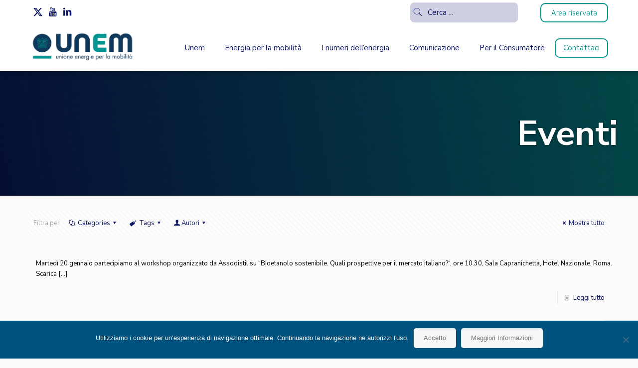

--- FILE ---
content_type: text/html; charset=UTF-8
request_url: https://www.unem.it/category/eventi/
body_size: 33371
content:
<!DOCTYPE html>
<html lang="it-IT" class="no-js " >

<head>

<meta charset="UTF-8" />
<meta name='robots' content='index, follow, max-image-preview:large, max-snippet:-1, max-video-preview:-1' />
	<style>img:is([sizes="auto" i], [sizes^="auto," i]) { contain-intrinsic-size: 3000px 1500px }</style>
	<meta name="format-detection" content="telephone=no">
<meta name="viewport" content="width=device-width, initial-scale=1, maximum-scale=1" />
<meta name="theme-color" content="#ffffff" media="(prefers-color-scheme: light)">
<meta name="theme-color" content="#ffffff" media="(prefers-color-scheme: dark)">

	<!-- This site is optimized with the Yoast SEO plugin v24.3 - https://yoast.com/wordpress/plugins/seo/ -->
	<title>Eventi Archivi - Unem</title>
	<link rel="canonical" href="https://www.unem.it/category/eventi/" />
	<link rel="next" href="https://www.unem.it/category/eventi/page/2/" />
	<meta property="og:locale" content="it_IT" />
	<meta property="og:type" content="article" />
	<meta property="og:title" content="Eventi Archivi - Unem" />
	<meta property="og:url" content="https://www.unem.it/category/eventi/" />
	<meta property="og:site_name" content="Unem" />
	<meta name="twitter:card" content="summary_large_image" />
	<script type="application/ld+json" class="yoast-schema-graph">{"@context":"https://schema.org","@graph":[{"@type":"CollectionPage","@id":"https://www.unem.it/category/eventi/","url":"https://www.unem.it/category/eventi/","name":"Eventi Archivi - Unem","isPartOf":{"@id":"https://www.unem.it/#website"},"breadcrumb":{"@id":"https://www.unem.it/category/eventi/#breadcrumb"},"inLanguage":"it-IT"},{"@type":"BreadcrumbList","@id":"https://www.unem.it/category/eventi/#breadcrumb","itemListElement":[{"@type":"ListItem","position":1,"name":"Home","item":"https://www.unem.it/"},{"@type":"ListItem","position":2,"name":"Eventi"}]},{"@type":"WebSite","@id":"https://www.unem.it/#website","url":"https://www.unem.it/","name":"Unem","description":"Unione energie per la mobilità","publisher":{"@id":"https://www.unem.it/#organization"},"potentialAction":[{"@type":"SearchAction","target":{"@type":"EntryPoint","urlTemplate":"https://www.unem.it/?s={search_term_string}"},"query-input":{"@type":"PropertyValueSpecification","valueRequired":true,"valueName":"search_term_string"}}],"inLanguage":"it-IT"},{"@type":"Organization","@id":"https://www.unem.it/#organization","name":"Unem","url":"https://www.unem.it/","logo":{"@type":"ImageObject","inLanguage":"it-IT","@id":"https://www.unem.it/#/schema/logo/image/","url":"","contentUrl":"","caption":"Unem"},"image":{"@id":"https://www.unem.it/#/schema/logo/image/"}}]}</script>
	<!-- / Yoast SEO plugin. -->


<link rel='dns-prefetch' href='//cdn.jsdelivr.net' />
<link rel='dns-prefetch' href='//fonts.googleapis.com' />
<link rel="alternate" type="application/rss+xml" title="Unem &raquo; Feed" href="https://www.unem.it/feed/" />
<link rel="alternate" type="application/rss+xml" title="Unem &raquo; Feed dei commenti" href="https://www.unem.it/comments/feed/" />
<link rel="alternate" type="application/rss+xml" title="Unem &raquo; Eventi Feed della categoria" href="https://www.unem.it/category/eventi/feed/" />
<script type="text/javascript">
/* <![CDATA[ */
window._wpemojiSettings = {"baseUrl":"https:\/\/s.w.org\/images\/core\/emoji\/15.0.3\/72x72\/","ext":".png","svgUrl":"https:\/\/s.w.org\/images\/core\/emoji\/15.0.3\/svg\/","svgExt":".svg","source":{"concatemoji":"https:\/\/www.unem.it\/wp-includes\/js\/wp-emoji-release.min.js?ver=6.7.4"}};
/*! This file is auto-generated */
!function(i,n){var o,s,e;function c(e){try{var t={supportTests:e,timestamp:(new Date).valueOf()};sessionStorage.setItem(o,JSON.stringify(t))}catch(e){}}function p(e,t,n){e.clearRect(0,0,e.canvas.width,e.canvas.height),e.fillText(t,0,0);var t=new Uint32Array(e.getImageData(0,0,e.canvas.width,e.canvas.height).data),r=(e.clearRect(0,0,e.canvas.width,e.canvas.height),e.fillText(n,0,0),new Uint32Array(e.getImageData(0,0,e.canvas.width,e.canvas.height).data));return t.every(function(e,t){return e===r[t]})}function u(e,t,n){switch(t){case"flag":return n(e,"\ud83c\udff3\ufe0f\u200d\u26a7\ufe0f","\ud83c\udff3\ufe0f\u200b\u26a7\ufe0f")?!1:!n(e,"\ud83c\uddfa\ud83c\uddf3","\ud83c\uddfa\u200b\ud83c\uddf3")&&!n(e,"\ud83c\udff4\udb40\udc67\udb40\udc62\udb40\udc65\udb40\udc6e\udb40\udc67\udb40\udc7f","\ud83c\udff4\u200b\udb40\udc67\u200b\udb40\udc62\u200b\udb40\udc65\u200b\udb40\udc6e\u200b\udb40\udc67\u200b\udb40\udc7f");case"emoji":return!n(e,"\ud83d\udc26\u200d\u2b1b","\ud83d\udc26\u200b\u2b1b")}return!1}function f(e,t,n){var r="undefined"!=typeof WorkerGlobalScope&&self instanceof WorkerGlobalScope?new OffscreenCanvas(300,150):i.createElement("canvas"),a=r.getContext("2d",{willReadFrequently:!0}),o=(a.textBaseline="top",a.font="600 32px Arial",{});return e.forEach(function(e){o[e]=t(a,e,n)}),o}function t(e){var t=i.createElement("script");t.src=e,t.defer=!0,i.head.appendChild(t)}"undefined"!=typeof Promise&&(o="wpEmojiSettingsSupports",s=["flag","emoji"],n.supports={everything:!0,everythingExceptFlag:!0},e=new Promise(function(e){i.addEventListener("DOMContentLoaded",e,{once:!0})}),new Promise(function(t){var n=function(){try{var e=JSON.parse(sessionStorage.getItem(o));if("object"==typeof e&&"number"==typeof e.timestamp&&(new Date).valueOf()<e.timestamp+604800&&"object"==typeof e.supportTests)return e.supportTests}catch(e){}return null}();if(!n){if("undefined"!=typeof Worker&&"undefined"!=typeof OffscreenCanvas&&"undefined"!=typeof URL&&URL.createObjectURL&&"undefined"!=typeof Blob)try{var e="postMessage("+f.toString()+"("+[JSON.stringify(s),u.toString(),p.toString()].join(",")+"));",r=new Blob([e],{type:"text/javascript"}),a=new Worker(URL.createObjectURL(r),{name:"wpTestEmojiSupports"});return void(a.onmessage=function(e){c(n=e.data),a.terminate(),t(n)})}catch(e){}c(n=f(s,u,p))}t(n)}).then(function(e){for(var t in e)n.supports[t]=e[t],n.supports.everything=n.supports.everything&&n.supports[t],"flag"!==t&&(n.supports.everythingExceptFlag=n.supports.everythingExceptFlag&&n.supports[t]);n.supports.everythingExceptFlag=n.supports.everythingExceptFlag&&!n.supports.flag,n.DOMReady=!1,n.readyCallback=function(){n.DOMReady=!0}}).then(function(){return e}).then(function(){var e;n.supports.everything||(n.readyCallback(),(e=n.source||{}).concatemoji?t(e.concatemoji):e.wpemoji&&e.twemoji&&(t(e.twemoji),t(e.wpemoji)))}))}((window,document),window._wpemojiSettings);
/* ]]> */
</script>
<style id='wp-emoji-styles-inline-css' type='text/css'>

	img.wp-smiley, img.emoji {
		display: inline !important;
		border: none !important;
		box-shadow: none !important;
		height: 1em !important;
		width: 1em !important;
		margin: 0 0.07em !important;
		vertical-align: -0.1em !important;
		background: none !important;
		padding: 0 !important;
	}
</style>
<link rel='stylesheet' id='wp-block-library-css' href='https://www.unem.it/wp-includes/css/dist/block-library/style.min.css?ver=6.7.4' type='text/css' media='all' />
<link rel='stylesheet' id='my-custom-block-frontend-css-css' href='https://www.unem.it/wp-content/plugins/wpdm-gutenberg-blocks/build/style.css?ver=6.7.4' type='text/css' media='all' />
<style id='classic-theme-styles-inline-css' type='text/css'>
/*! This file is auto-generated */
.wp-block-button__link{color:#fff;background-color:#32373c;border-radius:9999px;box-shadow:none;text-decoration:none;padding:calc(.667em + 2px) calc(1.333em + 2px);font-size:1.125em}.wp-block-file__button{background:#32373c;color:#fff;text-decoration:none}
</style>
<style id='global-styles-inline-css' type='text/css'>
:root{--wp--preset--aspect-ratio--square: 1;--wp--preset--aspect-ratio--4-3: 4/3;--wp--preset--aspect-ratio--3-4: 3/4;--wp--preset--aspect-ratio--3-2: 3/2;--wp--preset--aspect-ratio--2-3: 2/3;--wp--preset--aspect-ratio--16-9: 16/9;--wp--preset--aspect-ratio--9-16: 9/16;--wp--preset--color--black: #000000;--wp--preset--color--cyan-bluish-gray: #abb8c3;--wp--preset--color--white: #ffffff;--wp--preset--color--pale-pink: #f78da7;--wp--preset--color--vivid-red: #cf2e2e;--wp--preset--color--luminous-vivid-orange: #ff6900;--wp--preset--color--luminous-vivid-amber: #fcb900;--wp--preset--color--light-green-cyan: #7bdcb5;--wp--preset--color--vivid-green-cyan: #00d084;--wp--preset--color--pale-cyan-blue: #8ed1fc;--wp--preset--color--vivid-cyan-blue: #0693e3;--wp--preset--color--vivid-purple: #9b51e0;--wp--preset--gradient--vivid-cyan-blue-to-vivid-purple: linear-gradient(135deg,rgba(6,147,227,1) 0%,rgb(155,81,224) 100%);--wp--preset--gradient--light-green-cyan-to-vivid-green-cyan: linear-gradient(135deg,rgb(122,220,180) 0%,rgb(0,208,130) 100%);--wp--preset--gradient--luminous-vivid-amber-to-luminous-vivid-orange: linear-gradient(135deg,rgba(252,185,0,1) 0%,rgba(255,105,0,1) 100%);--wp--preset--gradient--luminous-vivid-orange-to-vivid-red: linear-gradient(135deg,rgba(255,105,0,1) 0%,rgb(207,46,46) 100%);--wp--preset--gradient--very-light-gray-to-cyan-bluish-gray: linear-gradient(135deg,rgb(238,238,238) 0%,rgb(169,184,195) 100%);--wp--preset--gradient--cool-to-warm-spectrum: linear-gradient(135deg,rgb(74,234,220) 0%,rgb(151,120,209) 20%,rgb(207,42,186) 40%,rgb(238,44,130) 60%,rgb(251,105,98) 80%,rgb(254,248,76) 100%);--wp--preset--gradient--blush-light-purple: linear-gradient(135deg,rgb(255,206,236) 0%,rgb(152,150,240) 100%);--wp--preset--gradient--blush-bordeaux: linear-gradient(135deg,rgb(254,205,165) 0%,rgb(254,45,45) 50%,rgb(107,0,62) 100%);--wp--preset--gradient--luminous-dusk: linear-gradient(135deg,rgb(255,203,112) 0%,rgb(199,81,192) 50%,rgb(65,88,208) 100%);--wp--preset--gradient--pale-ocean: linear-gradient(135deg,rgb(255,245,203) 0%,rgb(182,227,212) 50%,rgb(51,167,181) 100%);--wp--preset--gradient--electric-grass: linear-gradient(135deg,rgb(202,248,128) 0%,rgb(113,206,126) 100%);--wp--preset--gradient--midnight: linear-gradient(135deg,rgb(2,3,129) 0%,rgb(40,116,252) 100%);--wp--preset--font-size--small: 13px;--wp--preset--font-size--medium: 20px;--wp--preset--font-size--large: 36px;--wp--preset--font-size--x-large: 42px;--wp--preset--spacing--20: 0.44rem;--wp--preset--spacing--30: 0.67rem;--wp--preset--spacing--40: 1rem;--wp--preset--spacing--50: 1.5rem;--wp--preset--spacing--60: 2.25rem;--wp--preset--spacing--70: 3.38rem;--wp--preset--spacing--80: 5.06rem;--wp--preset--shadow--natural: 6px 6px 9px rgba(0, 0, 0, 0.2);--wp--preset--shadow--deep: 12px 12px 50px rgba(0, 0, 0, 0.4);--wp--preset--shadow--sharp: 6px 6px 0px rgba(0, 0, 0, 0.2);--wp--preset--shadow--outlined: 6px 6px 0px -3px rgba(255, 255, 255, 1), 6px 6px rgba(0, 0, 0, 1);--wp--preset--shadow--crisp: 6px 6px 0px rgba(0, 0, 0, 1);}:where(.is-layout-flex){gap: 0.5em;}:where(.is-layout-grid){gap: 0.5em;}body .is-layout-flex{display: flex;}.is-layout-flex{flex-wrap: wrap;align-items: center;}.is-layout-flex > :is(*, div){margin: 0;}body .is-layout-grid{display: grid;}.is-layout-grid > :is(*, div){margin: 0;}:where(.wp-block-columns.is-layout-flex){gap: 2em;}:where(.wp-block-columns.is-layout-grid){gap: 2em;}:where(.wp-block-post-template.is-layout-flex){gap: 1.25em;}:where(.wp-block-post-template.is-layout-grid){gap: 1.25em;}.has-black-color{color: var(--wp--preset--color--black) !important;}.has-cyan-bluish-gray-color{color: var(--wp--preset--color--cyan-bluish-gray) !important;}.has-white-color{color: var(--wp--preset--color--white) !important;}.has-pale-pink-color{color: var(--wp--preset--color--pale-pink) !important;}.has-vivid-red-color{color: var(--wp--preset--color--vivid-red) !important;}.has-luminous-vivid-orange-color{color: var(--wp--preset--color--luminous-vivid-orange) !important;}.has-luminous-vivid-amber-color{color: var(--wp--preset--color--luminous-vivid-amber) !important;}.has-light-green-cyan-color{color: var(--wp--preset--color--light-green-cyan) !important;}.has-vivid-green-cyan-color{color: var(--wp--preset--color--vivid-green-cyan) !important;}.has-pale-cyan-blue-color{color: var(--wp--preset--color--pale-cyan-blue) !important;}.has-vivid-cyan-blue-color{color: var(--wp--preset--color--vivid-cyan-blue) !important;}.has-vivid-purple-color{color: var(--wp--preset--color--vivid-purple) !important;}.has-black-background-color{background-color: var(--wp--preset--color--black) !important;}.has-cyan-bluish-gray-background-color{background-color: var(--wp--preset--color--cyan-bluish-gray) !important;}.has-white-background-color{background-color: var(--wp--preset--color--white) !important;}.has-pale-pink-background-color{background-color: var(--wp--preset--color--pale-pink) !important;}.has-vivid-red-background-color{background-color: var(--wp--preset--color--vivid-red) !important;}.has-luminous-vivid-orange-background-color{background-color: var(--wp--preset--color--luminous-vivid-orange) !important;}.has-luminous-vivid-amber-background-color{background-color: var(--wp--preset--color--luminous-vivid-amber) !important;}.has-light-green-cyan-background-color{background-color: var(--wp--preset--color--light-green-cyan) !important;}.has-vivid-green-cyan-background-color{background-color: var(--wp--preset--color--vivid-green-cyan) !important;}.has-pale-cyan-blue-background-color{background-color: var(--wp--preset--color--pale-cyan-blue) !important;}.has-vivid-cyan-blue-background-color{background-color: var(--wp--preset--color--vivid-cyan-blue) !important;}.has-vivid-purple-background-color{background-color: var(--wp--preset--color--vivid-purple) !important;}.has-black-border-color{border-color: var(--wp--preset--color--black) !important;}.has-cyan-bluish-gray-border-color{border-color: var(--wp--preset--color--cyan-bluish-gray) !important;}.has-white-border-color{border-color: var(--wp--preset--color--white) !important;}.has-pale-pink-border-color{border-color: var(--wp--preset--color--pale-pink) !important;}.has-vivid-red-border-color{border-color: var(--wp--preset--color--vivid-red) !important;}.has-luminous-vivid-orange-border-color{border-color: var(--wp--preset--color--luminous-vivid-orange) !important;}.has-luminous-vivid-amber-border-color{border-color: var(--wp--preset--color--luminous-vivid-amber) !important;}.has-light-green-cyan-border-color{border-color: var(--wp--preset--color--light-green-cyan) !important;}.has-vivid-green-cyan-border-color{border-color: var(--wp--preset--color--vivid-green-cyan) !important;}.has-pale-cyan-blue-border-color{border-color: var(--wp--preset--color--pale-cyan-blue) !important;}.has-vivid-cyan-blue-border-color{border-color: var(--wp--preset--color--vivid-cyan-blue) !important;}.has-vivid-purple-border-color{border-color: var(--wp--preset--color--vivid-purple) !important;}.has-vivid-cyan-blue-to-vivid-purple-gradient-background{background: var(--wp--preset--gradient--vivid-cyan-blue-to-vivid-purple) !important;}.has-light-green-cyan-to-vivid-green-cyan-gradient-background{background: var(--wp--preset--gradient--light-green-cyan-to-vivid-green-cyan) !important;}.has-luminous-vivid-amber-to-luminous-vivid-orange-gradient-background{background: var(--wp--preset--gradient--luminous-vivid-amber-to-luminous-vivid-orange) !important;}.has-luminous-vivid-orange-to-vivid-red-gradient-background{background: var(--wp--preset--gradient--luminous-vivid-orange-to-vivid-red) !important;}.has-very-light-gray-to-cyan-bluish-gray-gradient-background{background: var(--wp--preset--gradient--very-light-gray-to-cyan-bluish-gray) !important;}.has-cool-to-warm-spectrum-gradient-background{background: var(--wp--preset--gradient--cool-to-warm-spectrum) !important;}.has-blush-light-purple-gradient-background{background: var(--wp--preset--gradient--blush-light-purple) !important;}.has-blush-bordeaux-gradient-background{background: var(--wp--preset--gradient--blush-bordeaux) !important;}.has-luminous-dusk-gradient-background{background: var(--wp--preset--gradient--luminous-dusk) !important;}.has-pale-ocean-gradient-background{background: var(--wp--preset--gradient--pale-ocean) !important;}.has-electric-grass-gradient-background{background: var(--wp--preset--gradient--electric-grass) !important;}.has-midnight-gradient-background{background: var(--wp--preset--gradient--midnight) !important;}.has-small-font-size{font-size: var(--wp--preset--font-size--small) !important;}.has-medium-font-size{font-size: var(--wp--preset--font-size--medium) !important;}.has-large-font-size{font-size: var(--wp--preset--font-size--large) !important;}.has-x-large-font-size{font-size: var(--wp--preset--font-size--x-large) !important;}
:where(.wp-block-post-template.is-layout-flex){gap: 1.25em;}:where(.wp-block-post-template.is-layout-grid){gap: 1.25em;}
:where(.wp-block-columns.is-layout-flex){gap: 2em;}:where(.wp-block-columns.is-layout-grid){gap: 2em;}
:root :where(.wp-block-pullquote){font-size: 1.5em;line-height: 1.6;}
</style>
<link rel='stylesheet' id='contact-form-7-css' href='https://www.unem.it/wp-content/plugins/contact-form-7/includes/css/styles.css?ver=6.0.3' type='text/css' media='all' />
<link rel='stylesheet' id='cookie-notice-front-css' href='https://www.unem.it/wp-content/plugins/cookie-notice/css/front.min.css?ver=2.5.5' type='text/css' media='all' />
<link rel='stylesheet' id='wpdm-fonticon-css' href='https://www.unem.it/wp-content/plugins/download-manager/assets/wpdm-iconfont/css/wpdm-icons.min.css?ver=6.7.4' type='text/css' media='all' />
<link rel='stylesheet' id='wpdm-front-css' href='https://www.unem.it/wp-content/plugins/download-manager/assets/css/front.min.css?ver=6.7.4' type='text/css' media='all' />
<link rel='stylesheet' id='dashicons-css' href='https://www.unem.it/wp-includes/css/dashicons.min.css?ver=6.7.4' type='text/css' media='all' />
<link rel='stylesheet' id='everest-forms-general-css' href='https://www.unem.it/wp-content/plugins/everest-forms/assets/css/everest-forms.css?ver=3.0.8.1' type='text/css' media='all' />
<link rel='stylesheet' id='jquery-intl-tel-input-css' href='https://www.unem.it/wp-content/plugins/everest-forms/assets/css/intlTelInput.css?ver=3.0.8.1' type='text/css' media='all' />
<link rel='stylesheet' id='swpm.common-css' href='https://www.unem.it/wp-content/plugins/simple-membership/css/swpm.common.css?ver=4.6.1' type='text/css' media='all' />
<link rel='stylesheet' id='yop-public-css' href='https://www.unem.it/wp-content/plugins/yop-poll/public/assets/css/yop-poll-public-6.5.36.css?ver=6.7.4' type='text/css' media='all' />
<link rel='stylesheet' id='ivory-search-styles-css' href='https://www.unem.it/wp-content/plugins/add-search-to-menu/public/css/ivory-search.min.css?ver=5.5.8' type='text/css' media='all' />
<link rel='stylesheet' id='swiper-css' href='https://cdn.jsdelivr.net/npm/swiper@11/swiper-bundle.min.css?ver=6.7.4' type='text/css' media='all' />
<link rel='stylesheet' id='mfn-be-css' href='https://www.unem.it/wp-content/themes/betheme/css/be.css?ver=26.3.4.1' type='text/css' media='all' />
<link rel='stylesheet' id='mfn-animations-css' href='https://www.unem.it/wp-content/themes/betheme/assets/animations/animations.min.css?ver=26.3.4.1' type='text/css' media='all' />
<link rel='stylesheet' id='mfn-font-awesome-css' href='https://www.unem.it/wp-content/themes/betheme/fonts/fontawesome/fontawesome.css?ver=26.3.4.1' type='text/css' media='all' />
<link rel='stylesheet' id='mfn-jplayer-css' href='https://www.unem.it/wp-content/themes/betheme/assets/jplayer/css/jplayer.blue.monday.min.css?ver=26.3.4.1' type='text/css' media='all' />
<link rel='stylesheet' id='mfn-responsive-css' href='https://www.unem.it/wp-content/themes/betheme/css/responsive.css?ver=26.3.4.1' type='text/css' media='all' />
<link rel='stylesheet' id='mfn-fonts-css' href='https://fonts.googleapis.com/css?family=Nunito+Sans%3A1%2C300%2C400%2C400italic%2C700%2C700italic%7CMaven+Pro%3A1%2C300%2C400%2C400italic%2C700%2C700italic&#038;display=swap&#038;ver=6.7.4' type='text/css' media='all' />
<link rel='stylesheet' id='mfn-hb-css' href='https://www.unem.it/wp-content/plugins/mfn-header-builder/functions/assets/style.css?ver=6.7.4' type='text/css' media='all' />
<style id='mfn-hb-inline-css' type='text/css'>
.mhb-view.desktop{background-color:#ffffff}.mhb-view.desktop .action-bar{background-color:#ffffff}.mhb-view.desktop .action-bar .mhb-row-wrapper{min-height:50px}.mhb-view.desktop .action-bar .overflow.mhb-item-inner{height:50px}.mhb-view.desktop .action-bar .mhb-menu .menu > li > a > span{line-height:30px}.mhb-view.desktop .action-bar .mhb-image img{max-height:50px}.mhb-view.desktop .first-row{background-color:rgba(255,255,255,0)}.mhb-view.desktop .first-row .mhb-row-wrapper{min-height:93px}.mhb-view.desktop .first-row .overflow.mhb-item-inner{height:93px}.mhb-view.desktop .first-row .mhb-menu .menu > li > a > span{line-height:73px}.mhb-view.desktop .first-row .mhb-image img{max-height:93px}.mhb-view.desktop.sticky{background-color:#ffffff}.mhb-view.desktop.sticky .first-row{background-color:rgba(255,255,255,0)}.mhb-view.desktop.sticky .first-row .mhb-row-wrapper{min-height:93px}.mhb-view.desktop.sticky .first-row .overflow.mhb-item-inner{height:93px}.mhb-view.desktop.sticky .first-row .mhb-menu .menu > li > a > span{line-height:73px}.mhb-view.desktop.sticky .first-row .mhb-image img{max-height:93px}.mhb-view.tablet{background-color:#ffffff}.mhb-view.tablet .first-row{background-color:rgba(255,255,255,0)}.mhb-view.tablet .first-row .mhb-row-wrapper{min-height:93px}.mhb-view.tablet .first-row .overflow.mhb-item-inner{height:93px}.mhb-view.tablet .first-row .mhb-menu .menu > li > a > span{line-height:73px}.mhb-view.tablet .first-row .mhb-image img{max-height:93px}.mhb-view.mobile{background-color:#ffffff}.mhb-view.mobile .first-row{background-color:rgba(255,255,255,0)}.mhb-view.mobile .first-row .mhb-row-wrapper{min-height:93px}.mhb-view.mobile .first-row .overflow.mhb-item-inner{height:93px}.mhb-view.mobile .first-row .mhb-menu .menu > li > a > span{line-height:73px}.mhb-view.mobile .first-row .mhb-image img{max-height:93px}.mhb-custom-xSWjJgxGy a{color:#0b1367}.mhb-custom-xSWjJgxGy a:hover{color:#0b1367}.mhb-custom-XVf30iN4I a,.mhb-custom-XVf30iN4I .search form i{color:#0b1367}.mhb-custom-XVf30iN4I a:hover{color:#0b1367}.mhb-custom-DOQ9lKvoO .action_button{color:#0b1367}.mhb-custom-DOQ9lKvoO .action_button{background-color:rgba(247,247,247,0)}.mhb-custom-DOQ9lKvoO .action_button:hover{color:#0b1367}.mhb-custom-DOQ9lKvoO .action_button:hover{background-color:#0b1367}.mhb-custom-DOQ9lKvoO .action_button:after{display:none}.mhb-custom-5iwKU6Dc8 .menu > li > a{color:#333333}.mhb-custom-5iwKU6Dc8 .menu > li.current-menu-item > a, .mhb-custom-5iwKU6Dc8 .menu > li.current-menu-ancestor > a, .mhb-custom-5iwKU6Dc8 .menu > li.current-page-item > a, .mhb-custom-5iwKU6Dc8 .menu > li.current-page-ancestor > a{color:#0095eb}.mhb-custom-5iwKU6Dc8 .menu > li > a:hover{color:#0095eb}.mhb-custom-5iwKU6Dc8 .menu li ul{background-color:#f2f2f2}.mhb-custom-5iwKU6Dc8 .menu li ul li a{color:#333333}.mhb-custom-5iwKU6Dc8 .menu li ul li.current-menu-item > a, .mhb-custom-5iwKU6Dc8 .menu li ul li.current-menu-ancestor > a, .mhb-custom-5iwKU6Dc8 .menu li ul li.current-page-item > a, .mhb-custom-5iwKU6Dc8 .menu li ul li.current-page-ancestor > a{color:#0095eb}.mhb-custom-5iwKU6Dc8 .menu li ul li a:hover{color:#0095eb}.mhb-custom-5iwKU6Dc8 .menu > li > a{font-weight:400}.mhb-custom-5iwKU6Dc8 .menu > li > a{font-family:"Roboto"}.mhb-custom-5iwKU6Dc8 .menu > li > a{font-size:15px}.mhb-custom-FEth9juj5 .menu > li > a{color:#0b1367}.mhb-custom-FEth9juj5 .menu > li.current-menu-item > a, .mhb-custom-FEth9juj5 .menu > li.current-menu-ancestor > a, .mhb-custom-FEth9juj5 .menu > li.current-page-item > a, .mhb-custom-FEth9juj5 .menu > li.current-page-ancestor > a{color:#0095eb}.mhb-custom-FEth9juj5 .menu > li > a:hover{color:#0095eb}.mhb-custom-FEth9juj5 .menu li ul{background-color:#f2f2f2}.mhb-custom-FEth9juj5 .menu li ul li a{color:#333333}.mhb-custom-FEth9juj5 .menu li ul li.current-menu-item > a, .mhb-custom-FEth9juj5 .menu li ul li.current-menu-ancestor > a, .mhb-custom-FEth9juj5 .menu li ul li.current-page-item > a, .mhb-custom-FEth9juj5 .menu li ul li.current-page-ancestor > a{color:#0095eb}.mhb-custom-FEth9juj5 .menu li ul li a:hover{color:#0095eb}.mhb-custom-FEth9juj5 .menu > li > a{font-weight:400}.mhb-custom-FEth9juj5 .menu > li > a{font-family:"Roboto"}.mhb-custom-FEth9juj5 .menu > li > a{font-size:15px}.mhb-custom-K2xTRYxvYT .menu > li > a{color:#333333}.mhb-custom-K2xTRYxvYT .menu > li.current-menu-item > a, .mhb-custom-K2xTRYxvYT .menu > li.current-menu-ancestor > a, .mhb-custom-K2xTRYxvYT .menu > li.current-page-item > a, .mhb-custom-K2xTRYxvYT .menu > li.current-page-ancestor > a{color:#0095eb}.mhb-custom-K2xTRYxvYT .menu > li > a:hover{color:#0095eb}.mhb-custom-K2xTRYxvYT .menu li ul{background-color:#f2f2f2}.mhb-custom-K2xTRYxvYT .menu li ul li a{color:#333333}.mhb-custom-K2xTRYxvYT .menu li ul li.current-menu-item > a, .mhb-custom-K2xTRYxvYT .menu li ul li.current-menu-ancestor > a, .mhb-custom-K2xTRYxvYT .menu li ul li.current-page-item > a, .mhb-custom-K2xTRYxvYT .menu li ul li.current-page-ancestor > a{color:#0095eb}.mhb-custom-K2xTRYxvYT .menu li ul li a:hover{color:#0095eb}.mhb-custom-K2xTRYxvYT .menu > li > a{font-weight:400}.mhb-custom-K2xTRYxvYT .menu > li > a{font-family:"Roboto"}.mhb-custom-K2xTRYxvYT .menu > li > a{font-size:15px}.mhb-custom-ciJgBbFYAR .menu > li > a{color:#333333}.mhb-custom-ciJgBbFYAR .menu > li.current-menu-item > a, .mhb-custom-ciJgBbFYAR .menu > li.current-menu-ancestor > a, .mhb-custom-ciJgBbFYAR .menu > li.current-page-item > a, .mhb-custom-ciJgBbFYAR .menu > li.current-page-ancestor > a{color:#0095eb}.mhb-custom-ciJgBbFYAR .menu > li > a:hover{color:#0095eb}.mhb-custom-ciJgBbFYAR .menu li ul{background-color:#f2f2f2}.mhb-custom-ciJgBbFYAR .menu li ul li a{color:#333333}.mhb-custom-ciJgBbFYAR .menu li ul li.current-menu-item > a, .mhb-custom-ciJgBbFYAR .menu li ul li.current-menu-ancestor > a, .mhb-custom-ciJgBbFYAR .menu li ul li.current-page-item > a, .mhb-custom-ciJgBbFYAR .menu li ul li.current-page-ancestor > a{color:#0095eb}.mhb-custom-ciJgBbFYAR .menu li ul li a:hover{color:#0095eb}.mhb-custom-ciJgBbFYAR .menu > li > a{font-weight:400}.mhb-custom-ciJgBbFYAR .menu > li > a{font-family:"Roboto"}.mhb-custom-ciJgBbFYAR .menu > li > a{font-size:15px}
</style>
<link rel='stylesheet' id='mfn-hb-Roboto-400-css' href='https://fonts.googleapis.com/css?family=Roboto%3A400%2C400&#038;ver=6.7.4' type='text/css' media='all' />
<style id='mfn-dynamic-inline-css' type='text/css'>
body:not(.template-slider) #Header_wrapper{background-image:url(https://www.unem.it/wp-content/uploads/2014/12/home_energy_sub2.jpg);background-repeat:no-repeat;background-position:center bottom}#Subheader{background-image:url(https://www.unem.it/wp-content/uploads/2022/07/gradient.jpg);background-repeat:no-repeat;background-position:center;background-attachment:fixed;background-size:cover}
html{background-color:#FCFCFC}#Wrapper,#Content,.mfn-popup .mfn-popup-content,.mfn-off-canvas-sidebar .mfn-off-canvas-content-wrapper,.mfn-cart-holder,.mfn-header-login,#Top_bar .search_wrapper,#Top_bar .top_bar_right .mfn-live-search-box,.column_livesearch .mfn-live-search-wrapper,.column_livesearch .mfn-live-search-box{background-color:#FCFCFC}body:not(.template-slider) #Header{min-height:0px}body.header-below:not(.template-slider) #Header{padding-top:0px}#Subheader{padding:90px 0}#Footer .widgets_wrapper{padding:30px 0}body,button,span.date_label,.timeline_items li h3 span,input[type="submit"],input[type="reset"],input[type="button"],input[type="date"],input[type="text"],input[type="password"],input[type="tel"],input[type="email"],textarea,select,.offer_li .title h3{font-family:"Nunito Sans",-apple-system,BlinkMacSystemFont,"Segoe UI",Roboto,Oxygen-Sans,Ubuntu,Cantarell,"Helvetica Neue",sans-serif}#menu > ul > li > a,a.action_button,#overlay-menu ul li a{font-family:"Maven Pro",-apple-system,BlinkMacSystemFont,"Segoe UI",Roboto,Oxygen-Sans,Ubuntu,Cantarell,"Helvetica Neue",sans-serif}#Subheader .title{font-family:"Nunito Sans",-apple-system,BlinkMacSystemFont,"Segoe UI",Roboto,Oxygen-Sans,Ubuntu,Cantarell,"Helvetica Neue",sans-serif}h1,h2,h3,h4,.text-logo #logo{font-family:"Nunito Sans",-apple-system,BlinkMacSystemFont,"Segoe UI",Roboto,Oxygen-Sans,Ubuntu,Cantarell,"Helvetica Neue",sans-serif}h5,h6{font-family:"Nunito Sans",-apple-system,BlinkMacSystemFont,"Segoe UI",Roboto,Oxygen-Sans,Ubuntu,Cantarell,"Helvetica Neue",sans-serif}blockquote{font-family:"Nunito Sans",-apple-system,BlinkMacSystemFont,"Segoe UI",Roboto,Oxygen-Sans,Ubuntu,Cantarell,"Helvetica Neue",sans-serif}.chart_box .chart .num,.counter .desc_wrapper .number-wrapper,.how_it_works .image .number,.pricing-box .plan-header .price,.quick_fact .number-wrapper,.woocommerce .product div.entry-summary .price{font-family:"Nunito Sans",-apple-system,BlinkMacSystemFont,"Segoe UI",Roboto,Oxygen-Sans,Ubuntu,Cantarell,"Helvetica Neue",sans-serif}body{font-size:13px;line-height:21px;font-weight:400;letter-spacing:0px}.big{font-size:17px;line-height:30px;font-weight:400;letter-spacing:0px}#menu > ul > li > a,a.action_button,#overlay-menu ul li a{font-size:16px;font-weight:400;letter-spacing:0px}#overlay-menu ul li a{line-height:24px}#Subheader .title{font-size:70px;line-height:70px;font-weight:700;letter-spacing:0px}h1,.text-logo #logo{font-size:25px;line-height:25px;font-weight:300;letter-spacing:0px}h2{font-size:30px;line-height:30px;font-weight:700;letter-spacing:0px}h3,.woocommerce ul.products li.product h3,.woocommerce #customer_login h2{font-size:25px;line-height:27px;font-weight:300;letter-spacing:0px}h4,.woocommerce .woocommerce-order-details__title,.woocommerce .wc-bacs-bank-details-heading,.woocommerce .woocommerce-customer-details h2{font-size:21px;line-height:25px;font-weight:300;letter-spacing:0px}h5{font-size:15px;line-height:19px;font-weight:700;letter-spacing:0px}h6{font-size:13px;line-height:19px;font-weight:400;letter-spacing:0px}#Intro .intro-title{font-size:70px;line-height:70px;font-weight:400;letter-spacing:0px}@media only screen and (min-width:768px) and (max-width:959px){body{font-size:13px;line-height:19px;font-weight:400;letter-spacing:0px}.big{font-size:14px;line-height:26px;font-weight:400;letter-spacing:0px}#menu > ul > li > a,a.action_button,#overlay-menu ul li a{font-size:14px;font-weight:400;letter-spacing:0px}#overlay-menu ul li a{line-height:21px}#Subheader .title{font-size:60px;line-height:60px;font-weight:700;letter-spacing:0px}h1,.text-logo #logo{font-size:21px;line-height:21px;font-weight:300;letter-spacing:0px}h2{font-size:26px;line-height:26px;font-weight:700;letter-spacing:0px}h3,.woocommerce ul.products li.product h3,.woocommerce #customer_login h2{font-size:21px;line-height:23px;font-weight:300;letter-spacing:0px}h4,.woocommerce .woocommerce-order-details__title,.woocommerce .wc-bacs-bank-details-heading,.woocommerce .woocommerce-customer-details h2{font-size:18px;line-height:21px;font-weight:300;letter-spacing:0px}h5{font-size:13px;line-height:19px;font-weight:700;letter-spacing:0px}h6{font-size:13px;line-height:19px;font-weight:400;letter-spacing:0px}#Intro .intro-title{font-size:60px;line-height:60px;font-weight:400;letter-spacing:0px}blockquote{font-size:15px}.chart_box .chart .num{font-size:45px;line-height:45px}.counter .desc_wrapper .number-wrapper{font-size:45px;line-height:45px}.counter .desc_wrapper .title{font-size:14px;line-height:18px}.faq .question .title{font-size:14px}.fancy_heading .title{font-size:38px;line-height:38px}.offer .offer_li .desc_wrapper .title h3{font-size:32px;line-height:32px}.offer_thumb_ul li.offer_thumb_li .desc_wrapper .title h3{font-size:32px;line-height:32px}.pricing-box .plan-header h2{font-size:27px;line-height:27px}.pricing-box .plan-header .price > span{font-size:40px;line-height:40px}.pricing-box .plan-header .price sup.currency{font-size:18px;line-height:18px}.pricing-box .plan-header .price sup.period{font-size:14px;line-height:14px}.quick_fact .number{font-size:80px;line-height:80px}.trailer_box .desc h2{font-size:27px;line-height:27px}.widget > h3{font-size:17px;line-height:20px}}@media only screen and (min-width:480px) and (max-width:767px){body{font-size:13px;line-height:19px;font-weight:400;letter-spacing:0px}.big{font-size:13px;line-height:23px;font-weight:400;letter-spacing:0px}#menu > ul > li > a,a.action_button,#overlay-menu ul li a{font-size:13px;font-weight:400;letter-spacing:0px}#overlay-menu ul li a{line-height:19.5px}#Subheader .title{font-size:53px;line-height:53px;font-weight:700;letter-spacing:0px}h1,.text-logo #logo{font-size:19px;line-height:19px;font-weight:300;letter-spacing:0px}h2{font-size:23px;line-height:23px;font-weight:700;letter-spacing:0px}h3,.woocommerce ul.products li.product h3,.woocommerce #customer_login h2{font-size:19px;line-height:20px;font-weight:300;letter-spacing:0px}h4,.woocommerce .woocommerce-order-details__title,.woocommerce .wc-bacs-bank-details-heading,.woocommerce .woocommerce-customer-details h2{font-size:16px;line-height:19px;font-weight:300;letter-spacing:0px}h5{font-size:13px;line-height:19px;font-weight:700;letter-spacing:0px}h6{font-size:13px;line-height:19px;font-weight:400;letter-spacing:0px}#Intro .intro-title{font-size:53px;line-height:53px;font-weight:400;letter-spacing:0px}blockquote{font-size:14px}.chart_box .chart .num{font-size:40px;line-height:40px}.counter .desc_wrapper .number-wrapper{font-size:40px;line-height:40px}.counter .desc_wrapper .title{font-size:13px;line-height:16px}.faq .question .title{font-size:13px}.fancy_heading .title{font-size:34px;line-height:34px}.offer .offer_li .desc_wrapper .title h3{font-size:28px;line-height:28px}.offer_thumb_ul li.offer_thumb_li .desc_wrapper .title h3{font-size:28px;line-height:28px}.pricing-box .plan-header h2{font-size:24px;line-height:24px}.pricing-box .plan-header .price > span{font-size:34px;line-height:34px}.pricing-box .plan-header .price sup.currency{font-size:16px;line-height:16px}.pricing-box .plan-header .price sup.period{font-size:13px;line-height:13px}.quick_fact .number{font-size:70px;line-height:70px}.trailer_box .desc h2{font-size:24px;line-height:24px}.widget > h3{font-size:16px;line-height:19px}}@media only screen and (max-width:479px){body{font-size:13px;line-height:19px;font-weight:400;letter-spacing:0px}.big{font-size:13px;line-height:19px;font-weight:400;letter-spacing:0px}#menu > ul > li > a,a.action_button,#overlay-menu ul li a{font-size:13px;font-weight:400;letter-spacing:0px}#overlay-menu ul li a{line-height:19.5px}#Subheader .title{font-size:42px;line-height:42px;font-weight:700;letter-spacing:0px}h1,.text-logo #logo{font-size:15px;line-height:19px;font-weight:300;letter-spacing:0px}h2{font-size:18px;line-height:19px;font-weight:700;letter-spacing:0px}h3,.woocommerce ul.products li.product h3,.woocommerce #customer_login h2{font-size:15px;line-height:19px;font-weight:300;letter-spacing:0px}h4,.woocommerce .woocommerce-order-details__title,.woocommerce .wc-bacs-bank-details-heading,.woocommerce .woocommerce-customer-details h2{font-size:13px;line-height:19px;font-weight:300;letter-spacing:0px}h5{font-size:13px;line-height:19px;font-weight:700;letter-spacing:0px}h6{font-size:13px;line-height:19px;font-weight:400;letter-spacing:0px}#Intro .intro-title{font-size:42px;line-height:42px;font-weight:400;letter-spacing:0px}blockquote{font-size:13px}.chart_box .chart .num{font-size:35px;line-height:35px}.counter .desc_wrapper .number-wrapper{font-size:35px;line-height:35px}.counter .desc_wrapper .title{font-size:13px;line-height:26px}.faq .question .title{font-size:13px}.fancy_heading .title{font-size:30px;line-height:30px}.offer .offer_li .desc_wrapper .title h3{font-size:26px;line-height:26px}.offer_thumb_ul li.offer_thumb_li .desc_wrapper .title h3{font-size:26px;line-height:26px}.pricing-box .plan-header h2{font-size:21px;line-height:21px}.pricing-box .plan-header .price > span{font-size:32px;line-height:32px}.pricing-box .plan-header .price sup.currency{font-size:14px;line-height:14px}.pricing-box .plan-header .price sup.period{font-size:13px;line-height:13px}.quick_fact .number{font-size:60px;line-height:60px}.trailer_box .desc h2{font-size:21px;line-height:21px}.widget > h3{font-size:15px;line-height:18px}}.with_aside .sidebar.columns{width:23%}.with_aside .sections_group{width:77%}.aside_both .sidebar.columns{width:18%}.aside_both .sidebar.sidebar-1{margin-left:-82%}.aside_both .sections_group{width:64%;margin-left:18%}@media only screen and (min-width:1240px){#Wrapper,.with_aside .content_wrapper{max-width:1220px}.section_wrapper,.container{max-width:1200px}.layout-boxed.header-boxed #Top_bar.is-sticky{max-width:1220px}}@media only screen and (max-width:767px){.section_wrapper,.container,.four.columns .widget-area{max-width:550px !important}}  .button-default .button,.button-flat .button,.button-round .button{background-color:#f7f7f7;color:#747474}.button-stroke .button{border-color:#f7f7f7;color:#747474}.button-stroke .button:hover{background-color:#f7f7f7;color:#fff}.button-default .button_theme,.button-default button,.button-default input[type="button"],.button-default input[type="reset"],.button-default input[type="submit"],.button-flat .button_theme,.button-flat button,.button-flat input[type="button"],.button-flat input[type="reset"],.button-flat input[type="submit"],.button-round .button_theme,.button-round button,.button-round input[type="button"],.button-round input[type="reset"],.button-round input[type="submit"],.woocommerce #respond input#submit,.woocommerce a.button:not(.default),.woocommerce button.button,.woocommerce input.button,.woocommerce #respond input#submit:hover,.woocommerce a.button:hover,.woocommerce button.button:hover,.woocommerce input.button:hover{color:#ffffff}.button-default #respond input#submit.alt.disabled,.button-default #respond input#submit.alt.disabled:hover,.button-default #respond input#submit.alt:disabled,.button-default #respond input#submit.alt:disabled:hover,.button-default #respond input#submit.alt:disabled[disabled],.button-default #respond input#submit.alt:disabled[disabled]:hover,.button-default a.button.alt.disabled,.button-default a.button.alt.disabled:hover,.button-default a.button.alt:disabled,.button-default a.button.alt:disabled:hover,.button-default a.button.alt:disabled[disabled],.button-default a.button.alt:disabled[disabled]:hover,.button-default button.button.alt.disabled,.button-default button.button.alt.disabled:hover,.button-default button.button.alt:disabled,.button-default button.button.alt:disabled:hover,.button-default button.button.alt:disabled[disabled],.button-default button.button.alt:disabled[disabled]:hover,.button-default input.button.alt.disabled,.button-default input.button.alt.disabled:hover,.button-default input.button.alt:disabled,.button-default input.button.alt:disabled:hover,.button-default input.button.alt:disabled[disabled],.button-default input.button.alt:disabled[disabled]:hover,.button-default #respond input#submit.alt,.button-default a.button.alt,.button-default button.button.alt,.button-default input.button.alt,.button-default #respond input#submit.alt:hover,.button-default a.button.alt:hover,.button-default button.button.alt:hover,.button-default input.button.alt:hover,.button-flat #respond input#submit.alt.disabled,.button-flat #respond input#submit.alt.disabled:hover,.button-flat #respond input#submit.alt:disabled,.button-flat #respond input#submit.alt:disabled:hover,.button-flat #respond input#submit.alt:disabled[disabled],.button-flat #respond input#submit.alt:disabled[disabled]:hover,.button-flat a.button.alt.disabled,.button-flat a.button.alt.disabled:hover,.button-flat a.button.alt:disabled,.button-flat a.button.alt:disabled:hover,.button-flat a.button.alt:disabled[disabled],.button-flat a.button.alt:disabled[disabled]:hover,.button-flat button.button.alt.disabled,.button-flat button.button.alt.disabled:hover,.button-flat button.button.alt:disabled,.button-flat button.button.alt:disabled:hover,.button-flat button.button.alt:disabled[disabled],.button-flat button.button.alt:disabled[disabled]:hover,.button-flat input.button.alt.disabled,.button-flat input.button.alt.disabled:hover,.button-flat input.button.alt:disabled,.button-flat input.button.alt:disabled:hover,.button-flat input.button.alt:disabled[disabled],.button-flat input.button.alt:disabled[disabled]:hover,.button-flat #respond input#submit.alt,.button-flat a.button.alt,.button-flat button.button.alt,.button-flat input.button.alt,.button-flat #respond input#submit.alt:hover,.button-flat a.button.alt:hover,.button-flat button.button.alt:hover,.button-flat input.button.alt:hover,.button-round #respond input#submit.alt.disabled,.button-round #respond input#submit.alt.disabled:hover,.button-round #respond input#submit.alt:disabled,.button-round #respond input#submit.alt:disabled:hover,.button-round #respond input#submit.alt:disabled[disabled],.button-round #respond input#submit.alt:disabled[disabled]:hover,.button-round a.button.alt.disabled,.button-round a.button.alt.disabled:hover,.button-round a.button.alt:disabled,.button-round a.button.alt:disabled:hover,.button-round a.button.alt:disabled[disabled],.button-round a.button.alt:disabled[disabled]:hover,.button-round button.button.alt.disabled,.button-round button.button.alt.disabled:hover,.button-round button.button.alt:disabled,.button-round button.button.alt:disabled:hover,.button-round button.button.alt:disabled[disabled],.button-round button.button.alt:disabled[disabled]:hover,.button-round input.button.alt.disabled,.button-round input.button.alt.disabled:hover,.button-round input.button.alt:disabled,.button-round input.button.alt:disabled:hover,.button-round input.button.alt:disabled[disabled],.button-round input.button.alt:disabled[disabled]:hover,.button-round #respond input#submit.alt,.button-round a.button.alt,.button-round button.button.alt,.button-round input.button.alt,.button-round #respond input#submit.alt:hover,.button-round a.button.alt:hover,.button-round button.button.alt:hover,.button-round input.button.alt:hover{background-color:#069692;color:#ffffff}.button-stroke #respond input#submit.alt.disabled,.button-stroke #respond input#submit.alt.disabled:hover,.button-stroke #respond input#submit.alt:disabled,.button-stroke #respond input#submit.alt:disabled:hover,.button-stroke #respond input#submit.alt:disabled[disabled],.button-stroke #respond input#submit.alt:disabled[disabled]:hover,.button-stroke a.button.alt.disabled,.button-stroke a.button.alt.disabled:hover,.button-stroke a.button.alt:disabled,.button-stroke a.button.alt:disabled:hover,.button-stroke a.button.alt:disabled[disabled],.button-stroke a.button.alt:disabled[disabled]:hover,.button-stroke button.button.alt.disabled,.button-stroke button.button.alt.disabled:hover,.button-stroke button.button.alt:disabled,.button-stroke button.button.alt:disabled:hover,.button-stroke button.button.alt:disabled[disabled],.button-stroke button.button.alt:disabled[disabled]:hover,.button-stroke input.button.alt.disabled,.button-stroke input.button.alt.disabled:hover,.button-stroke input.button.alt:disabled,.button-stroke input.button.alt:disabled:hover,.button-stroke input.button.alt:disabled[disabled],.button-stroke input.button.alt:disabled[disabled]:hover,.button-stroke #respond input#submit.alt,.button-stroke a.button.alt,.button-stroke button.button.alt,.button-stroke input.button.alt{border-color:#069692;background:none;color:#ffffff}.button-stroke #respond input#submit.alt:hover,.button-stroke a.button.alt:hover,.button-stroke button.button.alt:hover,.button-stroke input.button.alt:hover,.button-stroke a.action_button:hover{background-color:#069692;color:#ffffff}.action_button,.action_button:hover{background-color:#0089f7;color:#ffffff}.button-stroke a.action_button{border-color:#0089f7}.footer_button{color:#65666C!important;background-color:transparent;box-shadow:none!important}.footer_button:after{display:none!important}.button-custom .button,.button-custom .action_button,.button-custom .footer_button,.button-custom button,.button-custom button.button,.button-custom input[type="button"],.button-custom input[type="reset"],.button-custom input[type="submit"],.button-custom .woocommerce #respond input#submit,.button-custom .woocommerce a.button,.button-custom .woocommerce button.button,.button-custom .woocommerce input.button{font-family:Roboto;font-size:14px;line-height:14px;font-weight:400;letter-spacing:0px;padding:12px 20px 12px 20px;border-width:0px;border-radius:0px}.button-custom .button{color:#626262;background-color:#dbdddf;border-color:transparent}.button-custom .button:hover{color:#626262;background-color:#d3d3d3;border-color:transparent}.button-custom .button_theme,.button-custom button,.button-custom input[type="button"],.button-custom input[type="reset"],.button-custom input[type="submit"],.button-custom .woocommerce #respond input#submit,.button-custom .woocommerce a.button:not(.default),.button-custom .woocommerce button.button,.button-custom .woocommerce input.button{color:#ffffff;background-color:#0095eb;border-color:transparent}.button-custom .button_theme:hover,.button-custom button:hover,.button-custom input[type="button"]:hover,.button-custom input[type="reset"]:hover,.button-custom input[type="submit"]:hover,.button-custom .woocommerce #respond input#submit:hover,.button-custom .woocommerce a.button:not(.default):hover,.button-custom .woocommerce button.button:hover,.button-custom .woocommerce input.button:hover{color:#ffffff;background-color:#007cc3;border-color:transparent}.button-custom .action_button{color:#626262;background-color:#dbdddf;border-color:transparent}.button-custom .action_button:hover{color:#626262;background-color:#d3d3d3;border-color:transparent}.button-custom #respond input#submit.alt.disabled,.button-custom #respond input#submit.alt.disabled:hover,.button-custom #respond input#submit.alt:disabled,.button-custom #respond input#submit.alt:disabled:hover,.button-custom #respond input#submit.alt:disabled[disabled],.button-custom #respond input#submit.alt:disabled[disabled]:hover,.button-custom a.button.alt.disabled,.button-custom a.button.alt.disabled:hover,.button-custom a.button.alt:disabled,.button-custom a.button.alt:disabled:hover,.button-custom a.button.alt:disabled[disabled],.button-custom a.button.alt:disabled[disabled]:hover,.button-custom button.button.alt.disabled,.button-custom button.button.alt.disabled:hover,.button-custom button.button.alt:disabled,.button-custom button.button.alt:disabled:hover,.button-custom button.button.alt:disabled[disabled],.button-custom button.button.alt:disabled[disabled]:hover,.button-custom input.button.alt.disabled,.button-custom input.button.alt.disabled:hover,.button-custom input.button.alt:disabled,.button-custom input.button.alt:disabled:hover,.button-custom input.button.alt:disabled[disabled],.button-custom input.button.alt:disabled[disabled]:hover,.button-custom #respond input#submit.alt,.button-custom a.button.alt,.button-custom button.button.alt,.button-custom input.button.alt{line-height:14px;padding:12px 20px 12px 20px;color:#ffffff;background-color:#0095eb;font-family:Roboto;font-size:14px;font-weight:400;letter-spacing:0px;border-width:0px;border-radius:0px}.button-custom #respond input#submit.alt:hover,.button-custom a.button.alt:hover,.button-custom button.button.alt:hover,.button-custom input.button.alt:hover,.button-custom a.action_button:hover{color:#ffffff;background-color:#007cc3}#Top_bar #logo,.header-fixed #Top_bar #logo,.header-plain #Top_bar #logo,.header-transparent #Top_bar #logo{height:60px;line-height:60px;padding:15px 0}.logo-overflow #Top_bar:not(.is-sticky) .logo{height:90px}#Top_bar .menu > li > a{padding:15px 0}.menu-highlight:not(.header-creative) #Top_bar .menu > li > a{margin:20px 0}.header-plain:not(.menu-highlight) #Top_bar .menu > li > a span:not(.description){line-height:90px}.header-fixed #Top_bar .menu > li > a{padding:30px 0}@media only screen and (max-width:767px){.mobile-header-mini #Top_bar #logo{height:50px!important;line-height:50px!important;margin:5px 0}}#Top_bar #logo img.svg{width:100px}.image_frame,.wp-caption{border-width:0px}.alert{border-radius:0px}#Top_bar .top_bar_right .top-bar-right-input input{width:200px}.mfn-live-search-box .mfn-live-search-list{max-height:300px}#Side_slide{right:-250px;width:250px}#Side_slide.left{left:-250px}.blog-teaser li .desc-wrapper .desc{background-position-y:-1px}@media only screen and ( max-width:767px ){}@media only screen and (min-width:1240px){body:not(.header-simple) #Top_bar #menu{display:block!important}.tr-menu #Top_bar #menu{background:none!important}#Top_bar .menu > li > ul.mfn-megamenu > li{float:left}#Top_bar .menu > li > ul.mfn-megamenu > li.mfn-megamenu-cols-1{width:100%}#Top_bar .menu > li > ul.mfn-megamenu > li.mfn-megamenu-cols-2{width:50%}#Top_bar .menu > li > ul.mfn-megamenu > li.mfn-megamenu-cols-3{width:33.33%}#Top_bar .menu > li > ul.mfn-megamenu > li.mfn-megamenu-cols-4{width:25%}#Top_bar .menu > li > ul.mfn-megamenu > li.mfn-megamenu-cols-5{width:20%}#Top_bar .menu > li > ul.mfn-megamenu > li.mfn-megamenu-cols-6{width:16.66%}#Top_bar .menu > li > ul.mfn-megamenu > li > ul{display:block!important;position:inherit;left:auto;top:auto;border-width:0 1px 0 0}#Top_bar .menu > li > ul.mfn-megamenu > li:last-child > ul{border:0}#Top_bar .menu > li > ul.mfn-megamenu > li > ul li{width:auto}#Top_bar .menu > li > ul.mfn-megamenu a.mfn-megamenu-title{text-transform:uppercase;font-weight:400;background:none}#Top_bar .menu > li > ul.mfn-megamenu a .menu-arrow{display:none}.menuo-right #Top_bar .menu > li > ul.mfn-megamenu{left:0;width:98%!important;margin:0 1%;padding:20px 0}.menuo-right #Top_bar .menu > li > ul.mfn-megamenu-bg{box-sizing:border-box}#Top_bar .menu > li > ul.mfn-megamenu-bg{padding:20px 166px 20px 20px;background-repeat:no-repeat;background-position:right bottom}.rtl #Top_bar .menu > li > ul.mfn-megamenu-bg{padding-left:166px;padding-right:20px;background-position:left bottom}#Top_bar .menu > li > ul.mfn-megamenu-bg > li{background:none}#Top_bar .menu > li > ul.mfn-megamenu-bg > li a{border:none}#Top_bar .menu > li > ul.mfn-megamenu-bg > li > ul{background:none!important;-webkit-box-shadow:0 0 0 0;-moz-box-shadow:0 0 0 0;box-shadow:0 0 0 0}.mm-vertical #Top_bar .container{position:relative}.mm-vertical #Top_bar .top_bar_left{position:static}.mm-vertical #Top_bar .menu > li ul{box-shadow:0 0 0 0 transparent!important;background-image:none}.mm-vertical #Top_bar .menu > li > ul.mfn-megamenu{padding:20px 0}.mm-vertical.header-plain #Top_bar .menu > li > ul.mfn-megamenu{width:100%!important;margin:0}.mm-vertical #Top_bar .menu > li > ul.mfn-megamenu > li{display:table-cell;float:none!important;width:10%;padding:0 15px;border-right:1px solid rgba(0,0,0,0.05)}.mm-vertical #Top_bar .menu > li > ul.mfn-megamenu > li:last-child{border-right-width:0}.mm-vertical #Top_bar .menu > li > ul.mfn-megamenu > li.hide-border{border-right-width:0}.mm-vertical #Top_bar .menu > li > ul.mfn-megamenu > li a{border-bottom-width:0;padding:9px 15px;line-height:120%}.mm-vertical #Top_bar .menu > li > ul.mfn-megamenu a.mfn-megamenu-title{font-weight:700}.rtl .mm-vertical #Top_bar .menu > li > ul.mfn-megamenu > li:first-child{border-right-width:0}.rtl .mm-vertical #Top_bar .menu > li > ul.mfn-megamenu > li:last-child{border-right-width:1px}body.header-shop #Top_bar #menu{display:flex!important}.header-shop #Top_bar.is-sticky .top_bar_row_second{display:none}.header-plain:not(.menuo-right) #Header .top_bar_left{width:auto!important}.header-stack.header-center #Top_bar #menu{display:inline-block!important}.header-simple #Top_bar #menu{display:none;height:auto;width:300px;bottom:auto;top:100%;right:1px;position:absolute;margin:0}.header-simple #Header a.responsive-menu-toggle{display:block;right:10px}.header-simple #Top_bar #menu > ul{width:100%;float:left}.header-simple #Top_bar #menu ul li{width:100%;padding-bottom:0;border-right:0;position:relative}.header-simple #Top_bar #menu ul li a{padding:0 20px;margin:0;display:block;height:auto;line-height:normal;border:none}.header-simple #Top_bar #menu ul li a:not(.menu-toggle):after{display:none}.header-simple #Top_bar #menu ul li a span{border:none;line-height:44px;display:inline;padding:0}.header-simple #Top_bar #menu ul li.submenu .menu-toggle{display:block;position:absolute;right:0;top:0;width:44px;height:44px;line-height:44px;font-size:30px;font-weight:300;text-align:center;cursor:pointer;color:#444;opacity:0.33;transform:unset}.header-simple #Top_bar #menu ul li.submenu .menu-toggle:after{content:"+";position:static}.header-simple #Top_bar #menu ul li.hover > .menu-toggle:after{content:"-"}.header-simple #Top_bar #menu ul li.hover a{border-bottom:0}.header-simple #Top_bar #menu ul.mfn-megamenu li .menu-toggle{display:none}.header-simple #Top_bar #menu ul li ul{position:relative!important;left:0!important;top:0;padding:0;margin:0!important;width:auto!important;background-image:none}.header-simple #Top_bar #menu ul li ul li{width:100%!important;display:block;padding:0}.header-simple #Top_bar #menu ul li ul li a{padding:0 20px 0 30px}.header-simple #Top_bar #menu ul li ul li a .menu-arrow{display:none}.header-simple #Top_bar #menu ul li ul li a span{padding:0}.header-simple #Top_bar #menu ul li ul li a span:after{display:none!important}.header-simple #Top_bar .menu > li > ul.mfn-megamenu a.mfn-megamenu-title{text-transform:uppercase;font-weight:400}.header-simple #Top_bar .menu > li > ul.mfn-megamenu > li > ul{display:block!important;position:inherit;left:auto;top:auto}.header-simple #Top_bar #menu ul li ul li ul{border-left:0!important;padding:0;top:0}.header-simple #Top_bar #menu ul li ul li ul li a{padding:0 20px 0 40px}.rtl.header-simple #Top_bar #menu{left:1px;right:auto}.rtl.header-simple #Top_bar a.responsive-menu-toggle{left:10px;right:auto}.rtl.header-simple #Top_bar #menu ul li.submenu .menu-toggle{left:0;right:auto}.rtl.header-simple #Top_bar #menu ul li ul{left:auto!important;right:0!important}.rtl.header-simple #Top_bar #menu ul li ul li a{padding:0 30px 0 20px}.rtl.header-simple #Top_bar #menu ul li ul li ul li a{padding:0 40px 0 20px}.menu-highlight #Top_bar .menu > li{margin:0 2px}.menu-highlight:not(.header-creative) #Top_bar .menu > li > a{padding:0;-webkit-border-radius:5px;border-radius:5px}.menu-highlight #Top_bar .menu > li > a:after{display:none}.menu-highlight #Top_bar .menu > li > a span:not(.description){line-height:50px}.menu-highlight #Top_bar .menu > li > a span.description{display:none}.menu-highlight.header-stack #Top_bar .menu > li > a{margin:10px 0!important}.menu-highlight.header-stack #Top_bar .menu > li > a span:not(.description){line-height:40px}.menu-highlight.header-simple #Top_bar #menu ul li,.menu-highlight.header-creative #Top_bar #menu ul li{margin:0}.menu-highlight.header-simple #Top_bar #menu ul li > a,.menu-highlight.header-creative #Top_bar #menu ul li > a{-webkit-border-radius:0;border-radius:0}.menu-highlight:not(.header-fixed):not(.header-simple) #Top_bar.is-sticky .menu > li > a{margin:10px 0!important;padding:5px 0!important}.menu-highlight:not(.header-fixed):not(.header-simple) #Top_bar.is-sticky .menu > li > a span{line-height:30px!important}.header-modern.menu-highlight.menuo-right .menu_wrapper{margin-right:20px}.menu-line-below #Top_bar .menu > li > a:after{top:auto;bottom:-4px}.menu-line-below #Top_bar.is-sticky .menu > li > a:after{top:auto;bottom:-4px}.menu-line-below-80 #Top_bar:not(.is-sticky) .menu > li > a:after{height:4px;left:10%;top:50%;margin-top:20px;width:80%}.menu-line-below-80-1 #Top_bar:not(.is-sticky) .menu > li > a:after{height:1px;left:10%;top:50%;margin-top:20px;width:80%}.menu-link-color #Top_bar .menu > li > a:not(.menu-toggle):after{display:none!important}.menu-arrow-top #Top_bar .menu > li > a:after{background:none repeat scroll 0 0 rgba(0,0,0,0)!important;border-color:#ccc transparent transparent;border-style:solid;border-width:7px 7px 0;display:block;height:0;left:50%;margin-left:-7px;top:0!important;width:0}.menu-arrow-top #Top_bar.is-sticky .menu > li > a:after{top:0!important}.menu-arrow-bottom #Top_bar .menu > li > a:after{background:none!important;border-color:transparent transparent #ccc;border-style:solid;border-width:0 7px 7px;display:block;height:0;left:50%;margin-left:-7px;top:auto;bottom:0;width:0}.menu-arrow-bottom #Top_bar.is-sticky .menu > li > a:after{top:auto;bottom:0}.menuo-no-borders #Top_bar .menu > li > a span{border-width:0!important}.menuo-no-borders #Header_creative #Top_bar .menu > li > a span{border-bottom-width:0}.menuo-no-borders.header-plain #Top_bar a#header_cart,.menuo-no-borders.header-plain #Top_bar a#search_button,.menuo-no-borders.header-plain #Top_bar .wpml-languages,.menuo-no-borders.header-plain #Top_bar a.action_button{border-width:0}.menuo-right #Top_bar .menu_wrapper{float:right}.menuo-right.header-stack:not(.header-center) #Top_bar .menu_wrapper{margin-right:150px}body.header-creative{padding-left:50px}body.header-creative.header-open{padding-left:250px}body.error404,body.under-construction,body.template-blank,body.under-construction.header-rtl.header-creative.header-open{padding-left:0!important;padding-right:0!important}.header-creative.footer-fixed #Footer,.header-creative.footer-sliding #Footer,.header-creative.footer-stick #Footer.is-sticky{box-sizing:border-box;padding-left:50px}.header-open.footer-fixed #Footer,.header-open.footer-sliding #Footer,.header-creative.footer-stick #Footer.is-sticky{padding-left:250px}.header-rtl.header-creative.footer-fixed #Footer,.header-rtl.header-creative.footer-sliding #Footer,.header-rtl.header-creative.footer-stick #Footer.is-sticky{padding-left:0;padding-right:50px}.header-rtl.header-open.footer-fixed #Footer,.header-rtl.header-open.footer-sliding #Footer,.header-rtl.header-creative.footer-stick #Footer.is-sticky{padding-right:250px}#Header_creative{background-color:#fff;position:fixed;width:250px;height:100%;left:-200px;top:0;z-index:9002;-webkit-box-shadow:2px 0 4px 2px rgba(0,0,0,.15);box-shadow:2px 0 4px 2px rgba(0,0,0,.15)}#Header_creative .container{width:100%}#Header_creative .creative-wrapper{opacity:0;margin-right:50px}#Header_creative a.creative-menu-toggle{display:block;width:34px;height:34px;line-height:34px;font-size:22px;text-align:center;position:absolute;top:10px;right:8px;border-radius:3px}.admin-bar #Header_creative a.creative-menu-toggle{top:42px}#Header_creative #Top_bar{position:static;width:100%}#Header_creative #Top_bar .top_bar_left{width:100%!important;float:none}#Header_creative #Top_bar .logo{float:none;text-align:center;margin:15px 0}#Header_creative #Top_bar #menu{background-color:transparent}#Header_creative #Top_bar .menu_wrapper{float:none;margin:0 0 30px}#Header_creative #Top_bar .menu > li{width:100%;float:none;position:relative}#Header_creative #Top_bar .menu > li > a{padding:0;text-align:center}#Header_creative #Top_bar .menu > li > a:after{display:none}#Header_creative #Top_bar .menu > li > a span{border-right:0;border-bottom-width:1px;line-height:38px}#Header_creative #Top_bar .menu li ul{left:100%;right:auto;top:0;box-shadow:2px 2px 2px 0 rgba(0,0,0,0.03);-webkit-box-shadow:2px 2px 2px 0 rgba(0,0,0,0.03)}#Header_creative #Top_bar .menu > li > ul.mfn-megamenu{margin:0;width:700px!important}#Header_creative #Top_bar .menu > li > ul.mfn-megamenu > li > ul{left:0}#Header_creative #Top_bar .menu li ul li a{padding-top:9px;padding-bottom:8px}#Header_creative #Top_bar .menu li ul li ul{top:0}#Header_creative #Top_bar .menu > li > a span.description{display:block;font-size:13px;line-height:28px!important;clear:both}.menuo-arrows #Top_bar .menu > li.submenu > a > span:after{content:unset!important}#Header_creative #Top_bar .top_bar_right{width:100%!important;float:left;height:auto;margin-bottom:35px;text-align:center;padding:0 20px;top:0;-webkit-box-sizing:border-box;-moz-box-sizing:border-box;box-sizing:border-box}#Header_creative #Top_bar .top_bar_right:before{content:none}#Header_creative #Top_bar .top_bar_right .top_bar_right_wrapper{flex-wrap:wrap;justify-content:center}#Header_creative #Top_bar .top_bar_right .top-bar-right-icon,#Header_creative #Top_bar .top_bar_right .wpml-languages,#Header_creative #Top_bar .top_bar_right .top-bar-right-button,#Header_creative #Top_bar .top_bar_right .top-bar-right-input{min-height:30px;margin:5px}#Header_creative #Top_bar .search_wrapper{left:100%;top:auto}#Header_creative #Top_bar .banner_wrapper{display:block;text-align:center}#Header_creative #Top_bar .banner_wrapper img{max-width:100%;height:auto;display:inline-block}#Header_creative #Action_bar{display:none;position:absolute;bottom:0;top:auto;clear:both;padding:0 20px;box-sizing:border-box}#Header_creative #Action_bar .contact_details{width:100%;text-align:center;margin-bottom:20px}#Header_creative #Action_bar .contact_details li{padding:0}#Header_creative #Action_bar .social{float:none;text-align:center;padding:5px 0 15px}#Header_creative #Action_bar .social li{margin-bottom:2px}#Header_creative #Action_bar .social-menu{float:none;text-align:center}#Header_creative #Action_bar .social-menu li{border-color:rgba(0,0,0,.1)}#Header_creative .social li a{color:rgba(0,0,0,.5)}#Header_creative .social li a:hover{color:#000}#Header_creative .creative-social{position:absolute;bottom:10px;right:0;width:50px}#Header_creative .creative-social li{display:block;float:none;width:100%;text-align:center;margin-bottom:5px}.header-creative .fixed-nav.fixed-nav-prev{margin-left:50px}.header-creative.header-open .fixed-nav.fixed-nav-prev{margin-left:250px}.menuo-last #Header_creative #Top_bar .menu li.last ul{top:auto;bottom:0}.header-open #Header_creative{left:0}.header-open #Header_creative .creative-wrapper{opacity:1;margin:0!important}.header-open #Header_creative .creative-menu-toggle,.header-open #Header_creative .creative-social{display:none}.header-open #Header_creative #Action_bar{display:block}body.header-rtl.header-creative{padding-left:0;padding-right:50px}.header-rtl #Header_creative{left:auto;right:-200px}.header-rtl #Header_creative .creative-wrapper{margin-left:50px;margin-right:0}.header-rtl #Header_creative a.creative-menu-toggle{left:8px;right:auto}.header-rtl #Header_creative .creative-social{left:0;right:auto}.header-rtl #Footer #back_to_top.sticky{right:125px}.header-rtl #popup_contact{right:70px}.header-rtl #Header_creative #Top_bar .menu li ul{left:auto;right:100%}.header-rtl #Header_creative #Top_bar .search_wrapper{left:auto;right:100%}.header-rtl .fixed-nav.fixed-nav-prev{margin-left:0!important}.header-rtl .fixed-nav.fixed-nav-next{margin-right:50px}body.header-rtl.header-creative.header-open{padding-left:0;padding-right:250px!important}.header-rtl.header-open #Header_creative{left:auto;right:0}.header-rtl.header-open #Footer #back_to_top.sticky{right:325px}.header-rtl.header-open #popup_contact{right:270px}.header-rtl.header-open .fixed-nav.fixed-nav-next{margin-right:250px}#Header_creative.active{left:-1px}.header-rtl #Header_creative.active{left:auto;right:-1px}#Header_creative.active .creative-wrapper{opacity:1;margin:0}.header-creative .vc_row[data-vc-full-width]{padding-left:50px}.header-creative.header-open .vc_row[data-vc-full-width]{padding-left:250px}.header-open .vc_parallax .vc_parallax-inner{left:auto;width:calc(100% - 250px)}.header-open.header-rtl .vc_parallax .vc_parallax-inner{left:0;right:auto}#Header_creative.scroll{height:100%;overflow-y:auto}#Header_creative.scroll:not(.dropdown) .menu li ul{display:none!important}#Header_creative.scroll #Action_bar{position:static}#Header_creative.dropdown{outline:none}#Header_creative.dropdown #Top_bar .menu_wrapper{float:left;width:100%}#Header_creative.dropdown #Top_bar #menu ul li{position:relative;float:left}#Header_creative.dropdown #Top_bar #menu ul li a:not(.menu-toggle):after{display:none}#Header_creative.dropdown #Top_bar #menu ul li a span{line-height:38px;padding:0}#Header_creative.dropdown #Top_bar #menu ul li.submenu .menu-toggle{display:block;position:absolute;right:0;top:0;width:38px;height:38px;line-height:38px;font-size:26px;font-weight:300;text-align:center;cursor:pointer;color:#444;opacity:0.33;z-index:203}#Header_creative.dropdown #Top_bar #menu ul li.submenu .menu-toggle:after{content:"+";position:static}#Header_creative.dropdown #Top_bar #menu ul li.hover > .menu-toggle:after{content:"-"}#Header_creative.dropdown #Top_bar #menu ul.sub-menu li:not(:last-of-type) a{border-bottom:0}#Header_creative.dropdown #Top_bar #menu ul.mfn-megamenu li .menu-toggle{display:none}#Header_creative.dropdown #Top_bar #menu ul li ul{position:relative!important;left:0!important;top:0;padding:0;margin-left:0!important;width:auto!important;background-image:none}#Header_creative.dropdown #Top_bar #menu ul li ul li{width:100%!important}#Header_creative.dropdown #Top_bar #menu ul li ul li a{padding:0 10px;text-align:center}#Header_creative.dropdown #Top_bar #menu ul li ul li a .menu-arrow{display:none}#Header_creative.dropdown #Top_bar #menu ul li ul li a span{padding:0}#Header_creative.dropdown #Top_bar #menu ul li ul li a span:after{display:none!important}#Header_creative.dropdown #Top_bar .menu > li > ul.mfn-megamenu a.mfn-megamenu-title{text-transform:uppercase;font-weight:400}#Header_creative.dropdown #Top_bar .menu > li > ul.mfn-megamenu > li > ul{display:block!important;position:inherit;left:auto;top:auto}#Header_creative.dropdown #Top_bar #menu ul li ul li ul{border-left:0!important;padding:0;top:0}#Header_creative{transition:left .5s ease-in-out,right .5s ease-in-out}#Header_creative .creative-wrapper{transition:opacity .5s ease-in-out,margin 0s ease-in-out .5s}#Header_creative.active .creative-wrapper{transition:opacity .5s ease-in-out,margin 0s ease-in-out}}@media only screen and (min-width:1240px){#Top_bar.is-sticky{position:fixed!important;width:100%;left:0;top:-60px;height:60px;z-index:701;background:#fff;opacity:.97;-webkit-box-shadow:0 2px 5px 0 rgba(0,0,0,0.1);-moz-box-shadow:0 2px 5px 0 rgba(0,0,0,0.1);box-shadow:0 2px 5px 0 rgba(0,0,0,0.1)}.layout-boxed.header-boxed #Top_bar.is-sticky{max-width:1240px;left:50%;-webkit-transform:translateX(-50%);transform:translateX(-50%)}#Top_bar.is-sticky .top_bar_left,#Top_bar.is-sticky .top_bar_right,#Top_bar.is-sticky .top_bar_right:before{background:none;box-shadow:unset}#Top_bar.is-sticky .logo{width:auto;margin:0 30px 0 20px;padding:0}#Top_bar.is-sticky #logo,#Top_bar.is-sticky .custom-logo-link{padding:5px 0!important;height:50px!important;line-height:50px!important}.logo-no-sticky-padding #Top_bar.is-sticky #logo{height:60px!important;line-height:60px!important}#Top_bar.is-sticky #logo img.logo-main{display:none}#Top_bar.is-sticky #logo img.logo-sticky{display:inline;max-height:35px}.logo-sticky-width-auto #Top_bar.is-sticky #logo img.logo-sticky{width:auto}#Top_bar.is-sticky .menu_wrapper{clear:none}#Top_bar.is-sticky .menu_wrapper .menu > li > a{padding:15px 0}#Top_bar.is-sticky .menu > li > a,#Top_bar.is-sticky .menu > li > a span{line-height:30px}#Top_bar.is-sticky .menu > li > a:after{top:auto;bottom:-4px}#Top_bar.is-sticky .menu > li > a span.description{display:none}#Top_bar.is-sticky .secondary_menu_wrapper,#Top_bar.is-sticky .banner_wrapper{display:none}.header-overlay #Top_bar.is-sticky{display:none}.sticky-dark #Top_bar.is-sticky,.sticky-dark #Top_bar.is-sticky #menu{background:rgba(0,0,0,.8)}.sticky-dark #Top_bar.is-sticky .menu > li:not(.current-menu-item) > a{color:#fff}.sticky-dark #Top_bar.is-sticky .top_bar_right .top-bar-right-icon{color:rgba(255,255,255,.9)}.sticky-dark #Top_bar.is-sticky .top_bar_right .top-bar-right-icon svg .path{stroke:rgba(255,255,255,.9)}.sticky-dark #Top_bar.is-sticky .wpml-languages a.active,.sticky-dark #Top_bar.is-sticky .wpml-languages ul.wpml-lang-dropdown{background:rgba(0,0,0,0.1);border-color:rgba(0,0,0,0.1)}.sticky-white #Top_bar.is-sticky,.sticky-white #Top_bar.is-sticky #menu{background:rgba(255,255,255,.8)}.sticky-white #Top_bar.is-sticky .menu > li:not(.current-menu-item) > a{color:#222}.sticky-white #Top_bar.is-sticky .top_bar_right .top-bar-right-icon{color:rgba(0,0,0,.8)}.sticky-white #Top_bar.is-sticky .top_bar_right .top-bar-right-icon svg .path{stroke:rgba(0,0,0,.8)}.sticky-white #Top_bar.is-sticky .wpml-languages a.active,.sticky-white #Top_bar.is-sticky .wpml-languages ul.wpml-lang-dropdown{background:rgba(255,255,255,0.1);border-color:rgba(0,0,0,0.1)}}@media only screen and (min-width:768px) and (max-width:1240px){.header_placeholder{height:0!important}}@media only screen and (max-width:1239px){#Top_bar #menu{display:none;height:auto;width:300px;bottom:auto;top:100%;right:1px;position:absolute;margin:0}#Top_bar a.responsive-menu-toggle{display:block}#Top_bar #menu > ul{width:100%;float:left}#Top_bar #menu ul li{width:100%;padding-bottom:0;border-right:0;position:relative}#Top_bar #menu ul li a{padding:0 25px;margin:0;display:block;height:auto;line-height:normal;border:none}#Top_bar #menu ul li a:not(.menu-toggle):after{display:none}#Top_bar #menu ul li a span{border:none;line-height:44px;display:inline;padding:0}#Top_bar #menu ul li a span.description{margin:0 0 0 5px}#Top_bar #menu ul li.submenu .menu-toggle{display:block;position:absolute;right:15px;top:0;width:44px;height:44px;line-height:44px;font-size:30px;font-weight:300;text-align:center;cursor:pointer;color:#444;opacity:0.33;transform:unset}#Top_bar #menu ul li.submenu .menu-toggle:after{content:"+";position:static}#Top_bar #menu ul li.hover > .menu-toggle:after{content:"-"}#Top_bar #menu ul li.hover a{border-bottom:0}#Top_bar #menu ul li a span:after{display:none!important}#Top_bar #menu ul.mfn-megamenu li .menu-toggle{display:none}#Top_bar #menu ul li ul{position:relative!important;left:0!important;top:0;padding:0;margin-left:0!important;width:auto!important;background-image:none!important;box-shadow:0 0 0 0 transparent!important;-webkit-box-shadow:0 0 0 0 transparent!important}#Top_bar #menu ul li ul li{width:100%!important}#Top_bar #menu ul li ul li a{padding:0 20px 0 35px}#Top_bar #menu ul li ul li a .menu-arrow{display:none}#Top_bar #menu ul li ul li a span{padding:0}#Top_bar #menu ul li ul li a span:after{display:none!important}#Top_bar .menu > li > ul.mfn-megamenu a.mfn-megamenu-title{text-transform:uppercase;font-weight:400}#Top_bar .menu > li > ul.mfn-megamenu > li > ul{display:block!important;position:inherit;left:auto;top:auto}#Top_bar #menu ul li ul li ul{border-left:0!important;padding:0;top:0}#Top_bar #menu ul li ul li ul li a{padding:0 20px 0 45px}.rtl #Top_bar #menu{left:1px;right:auto}.rtl #Top_bar a.responsive-menu-toggle{left:20px;right:auto}.rtl #Top_bar #menu ul li.submenu .menu-toggle{left:15px;right:auto;border-left:none;border-right:1px solid #eee;transform:unset}.rtl #Top_bar #menu ul li ul{left:auto!important;right:0!important}.rtl #Top_bar #menu ul li ul li a{padding:0 30px 0 20px}.rtl #Top_bar #menu ul li ul li ul li a{padding:0 40px 0 20px}.header-stack .menu_wrapper a.responsive-menu-toggle{position:static!important;margin:11px 0!important}.header-stack .menu_wrapper #menu{left:0;right:auto}.rtl.header-stack #Top_bar #menu{left:auto;right:0}.admin-bar #Header_creative{top:32px}.header-creative.layout-boxed{padding-top:85px}.header-creative.layout-full-width #Wrapper{padding-top:60px}#Header_creative{position:fixed;width:100%;left:0!important;top:0;z-index:1001}#Header_creative .creative-wrapper{display:block!important;opacity:1!important}#Header_creative .creative-menu-toggle,#Header_creative .creative-social{display:none!important;opacity:1!important}#Header_creative #Top_bar{position:static;width:100%}#Header_creative #Top_bar .one{display:flex}#Header_creative #Top_bar #logo,#Header_creative #Top_bar .custom-logo-link{height:50px;line-height:50px;padding:5px 0}#Header_creative #Top_bar #logo img.logo-sticky{max-height:40px!important}#Header_creative #logo img.logo-main{display:none}#Header_creative #logo img.logo-sticky{display:inline-block}.logo-no-sticky-padding #Header_creative #Top_bar #logo{height:60px;line-height:60px;padding:0}.logo-no-sticky-padding #Header_creative #Top_bar #logo img.logo-sticky{max-height:60px!important}#Header_creative #Action_bar{display:none}#Header_creative #Top_bar .top_bar_right:before{content:none}#Header_creative.scroll{overflow:visible!important}}body{--mfn-clients-tiles-hover:#069692;--mfn-icon-box-icon:#ff0000;--mfn-sliding-box-bg:#ff0000;--mfn-woo-body-color:#000000;--mfn-woo-heading-color:#444444;--mfn-woo-themecolor:#069692;--mfn-woo-bg-themecolor:#069692;--mfn-woo-border-themecolor:#069692}#Header_wrapper,#Intro{background-color:#61a5d6}#Subheader{background-color:rgba(247,247,247,0)}.header-classic #Action_bar,.header-fixed #Action_bar,.header-plain #Action_bar,.header-split #Action_bar,.header-shop #Action_bar,.header-shop-split #Action_bar,.header-stack #Action_bar{background-color:#2C2C2C}#Sliding-top{background-color:#545454}#Sliding-top a.sliding-top-control{border-right-color:#545454}#Sliding-top.st-center a.sliding-top-control,#Sliding-top.st-left a.sliding-top-control{border-top-color:#545454}#Footer{background-color:#545454}.grid .post-item,.masonry:not(.tiles) .post-item,.photo2 .post .post-desc-wrapper{background-color:transparent}.portfolio_group .portfolio-item .desc{background-color:transparent}.woocommerce ul.products li.product,.shop_slider .shop_slider_ul li .item_wrapper .desc{background-color:transparent}body,ul.timeline_items,.icon_box a .desc,.icon_box a:hover .desc,.feature_list ul li a,.list_item a,.list_item a:hover,.widget_recent_entries ul li a,.flat_box a,.flat_box a:hover,.story_box .desc,.content_slider.carousel  ul li a .title,.content_slider.flat.description ul li .desc,.content_slider.flat.description ul li a .desc,.post-nav.minimal a i{color:#000000}.post-nav.minimal a svg{fill:#000000}.themecolor,.opening_hours .opening_hours_wrapper li span,.fancy_heading_icon .icon_top,.fancy_heading_arrows .icon-right-dir,.fancy_heading_arrows .icon-left-dir,.fancy_heading_line .title,.button-love a.mfn-love,.format-link .post-title .icon-link,.pager-single > span,.pager-single a:hover,.widget_meta ul,.widget_pages ul,.widget_rss ul,.widget_mfn_recent_comments ul li:after,.widget_archive ul,.widget_recent_comments ul li:after,.widget_nav_menu ul,.woocommerce ul.products li.product .price,.shop_slider .shop_slider_ul li .item_wrapper .price,.woocommerce-page ul.products li.product .price,.widget_price_filter .price_label .from,.widget_price_filter .price_label .to,.woocommerce ul.product_list_widget li .quantity .amount,.woocommerce .product div.entry-summary .price,.woocommerce .product .woocommerce-variation-price .price,.woocommerce .star-rating span,#Error_404 .error_pic i,.style-simple #Filters .filters_wrapper ul li a:hover,.style-simple #Filters .filters_wrapper ul li.current-cat a,.style-simple .quick_fact .title,.mfn-cart-holder .mfn-ch-content .mfn-ch-product .woocommerce-Price-amount,.woocommerce .comment-form-rating p.stars a:before,.wishlist .wishlist-row .price,.search-results .search-item .post-product-price{color:#069692}.mfn-wish-button.loved:not(.link) .path{fill:#069692;stroke:#069692}.themebg,#comments .commentlist > li .reply a.comment-reply-link,#Filters .filters_wrapper ul li a:hover,#Filters .filters_wrapper ul li.current-cat a,.fixed-nav .arrow,.offer_thumb .slider_pagination a:before,.offer_thumb .slider_pagination a.selected:after,.pager .pages a:hover,.pager .pages a.active,.pager .pages span.page-numbers.current,.pager-single span:after,.portfolio_group.exposure .portfolio-item .desc-inner .line,.Recent_posts ul li .desc:after,.Recent_posts ul li .photo .c,.slider_pagination a.selected,.slider_pagination .slick-active a,.slider_pagination a.selected:after,.slider_pagination .slick-active a:after,.testimonials_slider .slider_images,.testimonials_slider .slider_images a:after,.testimonials_slider .slider_images:before,#Top_bar .header-cart-count,#Top_bar .header-wishlist-count,.mfn-footer-stickymenu ul li a .header-wishlist-count,.mfn-footer-stickymenu ul li a .header-cart-count,.widget_categories ul,.widget_mfn_menu ul li a:hover,.widget_mfn_menu ul li.current-menu-item:not(.current-menu-ancestor) > a,.widget_mfn_menu ul li.current_page_item:not(.current_page_ancestor) > a,.widget_product_categories ul,.widget_recent_entries ul li:after,.woocommerce-account table.my_account_orders .order-number a,.woocommerce-MyAccount-navigation ul li.is-active a,.style-simple .accordion .question:after,.style-simple .faq .question:after,.style-simple .icon_box .desc_wrapper .title:before,.style-simple #Filters .filters_wrapper ul li a:after,.style-simple .trailer_box:hover .desc,.tp-bullets.simplebullets.round .bullet.selected,.tp-bullets.simplebullets.round .bullet.selected:after,.tparrows.default,.tp-bullets.tp-thumbs .bullet.selected:after{background-color:#069692}.Latest_news ul li .photo,.Recent_posts.blog_news ul li .photo,.style-simple .opening_hours .opening_hours_wrapper li label,.style-simple .timeline_items li:hover h3,.style-simple .timeline_items li:nth-child(even):hover h3,.style-simple .timeline_items li:hover .desc,.style-simple .timeline_items li:nth-child(even):hover,.style-simple .offer_thumb .slider_pagination a.selected{border-color:#069692}a{color:#0b1367}a:hover{color:#0b1367}*::-moz-selection{background-color:#0b1367;color:white}*::selection{background-color:#0b1367;color:white}.blockquote p.author span,.counter .desc_wrapper .title,.article_box .desc_wrapper p,.team .desc_wrapper p.subtitle,.pricing-box .plan-header p.subtitle,.pricing-box .plan-header .price sup.period,.chart_box p,.fancy_heading .inside,.fancy_heading_line .slogan,.post-meta,.post-meta a,.post-footer,.post-footer a span.label,.pager .pages a,.button-love a .label,.pager-single a,#comments .commentlist > li .comment-author .says,.fixed-nav .desc .date,.filters_buttons li.label,.Recent_posts ul li a .desc .date,.widget_recent_entries ul li .post-date,.tp_recent_tweets .twitter_time,.widget_price_filter .price_label,.shop-filters .woocommerce-result-count,.woocommerce ul.product_list_widget li .quantity,.widget_shopping_cart ul.product_list_widget li dl,.product_meta .posted_in,.woocommerce .shop_table .product-name .variation > dd,.shipping-calculator-button:after,.shop_slider .shop_slider_ul li .item_wrapper .price del,.woocommerce .product .entry-summary .woocommerce-product-rating .woocommerce-review-link,.woocommerce .product.style-default .entry-summary .product_meta .tagged_as,.woocommerce .tagged_as,.wishlist .sku_wrapper,.woocommerce .column_product_rating .woocommerce-review-link,.woocommerce #reviews #comments ol.commentlist li .comment-text p.meta .woocommerce-review__verified,.woocommerce #reviews #comments ol.commentlist li .comment-text p.meta .woocommerce-review__dash,.woocommerce #reviews #comments ol.commentlist li .comment-text p.meta .woocommerce-review__published-date,.testimonials_slider .testimonials_slider_ul li .author span,.testimonials_slider .testimonials_slider_ul li .author span a,.Latest_news ul li .desc_footer,.share-simple-wrapper .icons a{color:#a8a8a8}h1,h1 a,h1 a:hover,.text-logo #logo{color:#444444}h2,h2 a,h2 a:hover{color:#444444}h3,h3 a,h3 a:hover{color:#ff9191}h4,h4 a,h4 a:hover,.style-simple .sliding_box .desc_wrapper h4{color:#444444}h5,h5 a,h5 a:hover{color:#444444}h6,h6 a,h6 a:hover,a.content_link .title{color:#444444}.woocommerce #customer_login h2{color:#ff9191} .woocommerce .woocommerce-order-details__title,.woocommerce .wc-bacs-bank-details-heading,.woocommerce .woocommerce-customer-details h2,.woocommerce #respond .comment-reply-title,.woocommerce #reviews #comments ol.commentlist li .comment-text p.meta .woocommerce-review__author{color:#444444} .dropcap,.highlight:not(.highlight_image){background-color:#0b1367}.button-default .button_theme,.button-default button,.button-default input[type="button"],.button-default input[type="reset"],.button-default input[type="submit"],.button-flat .button_theme,.button-flat button,.button-flat input[type="button"],.button-flat input[type="reset"],.button-flat input[type="submit"],.button-round .button_theme,.button-round button,.button-round input[type="button"],.button-round input[type="reset"],.button-round input[type="submit"],.woocommerce #respond input#submit,.woocommerce a.button:not(.default),.woocommerce button.button,.woocommerce input.button,.woocommerce #respond input#submit:hover,.woocommerce a.button:not(.default):hover,.woocommerce button.button:hover,.woocommerce input.button:hover{background-color:#069692}.button-stroke .button_theme,.button-stroke .button_theme .button_icon i,.button-stroke button,.button-stroke input[type="submit"],.button-stroke input[type="reset"],.button-stroke input[type="button"],.button-stroke .woocommerce #respond input#submit,.button-stroke .woocommerce a.button:not(.default),.button-stroke .woocommerce button.button,.button-stroke.woocommerce input.button{border-color:#069692;color:#069692!important}.button-stroke .button_theme:hover,.button-stroke button:hover,.button-stroke input[type="submit"]:hover,.button-stroke input[type="reset"]:hover,.button-stroke input[type="button"]:hover{background-color:#069692;color:white!important}.button-default .single_add_to_cart_button,.button-flat .single_add_to_cart_button,.button-round .single_add_to_cart_button,.button-default .woocommerce .button:disabled,.button-flat .woocommerce .button:disabled,.button-round .woocommerce .button:disabled,.button-default .woocommerce .button.alt,.button-flat .woocommerce .button.alt,.button-round .woocommerce .button.alt{background-color:#069692!important}.button-stroke .single_add_to_cart_button:hover,.button-stroke #place_order:hover{background-color:#069692!important}a.mfn-link{color:#656B6F}a.mfn-link-2 span,a:hover.mfn-link-2 span:before,a.hover.mfn-link-2 span:before,a.mfn-link-5 span,a.mfn-link-8:after,a.mfn-link-8:before{background:#0b1367}a:hover.mfn-link{color:#0b1367}a.mfn-link-2 span:before,a:hover.mfn-link-4:before,a:hover.mfn-link-4:after,a.hover.mfn-link-4:before,a.hover.mfn-link-4:after,a.mfn-link-5:before,a.mfn-link-7:after,a.mfn-link-7:before{background:#069692}a.mfn-link-6:before{border-bottom-color:#069692}a.mfn-link svg .path{stroke:#0b1367}.column_column ul,.column_column ol,.the_content_wrapper:not(.is-elementor) ul,.the_content_wrapper:not(.is-elementor) ol{color:#737E86}hr.hr_color,.hr_color hr,.hr_dots span{color:#0b1367;background:#0b1367}.hr_zigzag i{color:#0b1367}.highlight-left:after,.highlight-right:after{background:#f8f8f8}@media only screen and (max-width:767px){.highlight-left .wrap:first-child,.highlight-right .wrap:last-child{background:#f8f8f8}}#Header .top_bar_left,.header-classic #Top_bar,.header-plain #Top_bar,.header-stack #Top_bar,.header-split #Top_bar,.header-shop #Top_bar,.header-shop-split #Top_bar,.header-fixed #Top_bar,.header-below #Top_bar,#Header_creative,#Top_bar #menu,.sticky-tb-color #Top_bar.is-sticky{background-color:#295eaf}#Top_bar .wpml-languages a.active,#Top_bar .wpml-languages ul.wpml-lang-dropdown{background-color:#295eaf}#Top_bar .top_bar_right:before{background-color:#e3e3e3}#Header .top_bar_right{background-color:#f5f5f5}#Top_bar .top_bar_right .top-bar-right-icon,#Top_bar .top_bar_right .top-bar-right-icon svg .path{color:#444444;stroke:#444444}#Top_bar .menu > li > a,#Top_bar #menu ul li.submenu .menu-toggle{color:#abd9f6}#Top_bar .menu > li.current-menu-item > a,#Top_bar .menu > li.current_page_item > a,#Top_bar .menu > li.current-menu-parent > a,#Top_bar .menu > li.current-page-parent > a,#Top_bar .menu > li.current-menu-ancestor > a,#Top_bar .menu > li.current-page-ancestor > a,#Top_bar .menu > li.current_page_ancestor > a,#Top_bar .menu > li.hover > a{color:#204d99}#Top_bar .menu > li a:not(.menu-toggle):after{background:#204d99}.menuo-arrows #Top_bar .menu > li.submenu > a > span:not(.description)::after{border-top-color:#abd9f6}#Top_bar .menu > li.current-menu-item.submenu > a > span:not(.description)::after,#Top_bar .menu > li.current_page_item.submenu > a > span:not(.description)::after,#Top_bar .menu > li.current-menu-parent.submenu > a > span:not(.description)::after,#Top_bar .menu > li.current-page-parent.submenu > a > span:not(.description)::after,#Top_bar .menu > li.current-menu-ancestor.submenu > a > span:not(.description)::after,#Top_bar .menu > li.current-page-ancestor.submenu > a > span:not(.description)::after,#Top_bar .menu > li.current_page_ancestor.submenu > a > span:not(.description)::after,#Top_bar .menu > li.hover.submenu > a > span:not(.description)::after{border-top-color:#204d99}.menu-highlight #Top_bar #menu > ul > li.current-menu-item > a,.menu-highlight #Top_bar #menu > ul > li.current_page_item > a,.menu-highlight #Top_bar #menu > ul > li.current-menu-parent > a,.menu-highlight #Top_bar #menu > ul > li.current-page-parent > a,.menu-highlight #Top_bar #menu > ul > li.current-menu-ancestor > a,.menu-highlight #Top_bar #menu > ul > li.current-page-ancestor > a,.menu-highlight #Top_bar #menu > ul > li.current_page_ancestor > a,.menu-highlight #Top_bar #menu > ul > li.hover > a{background:#204d99}.menu-arrow-bottom #Top_bar .menu > li > a:after{border-bottom-color:#204d99}.menu-arrow-top #Top_bar .menu > li > a:after{border-top-color:#204d99}.header-plain #Top_bar .menu > li.current-menu-item > a,.header-plain #Top_bar .menu > li.current_page_item > a,.header-plain #Top_bar .menu > li.current-menu-parent > a,.header-plain #Top_bar .menu > li.current-page-parent > a,.header-plain #Top_bar .menu > li.current-menu-ancestor > a,.header-plain #Top_bar .menu > li.current-page-ancestor > a,.header-plain #Top_bar .menu > li.current_page_ancestor > a,.header-plain #Top_bar .menu > li.hover > a,.header-plain #Top_bar .wpml-languages:hover,.header-plain #Top_bar .wpml-languages ul.wpml-lang-dropdown{background:#204d99;color:#204d99}.header-plain #Top_bar .top_bar_right .top-bar-right-icon:hover{background:#204d99}.header-plain #Top_bar,.header-plain #Top_bar .menu > li > a span:not(.description),.header-plain #Top_bar .top_bar_right .top-bar-right-icon,.header-plain #Top_bar .top_bar_right .top-bar-right-button,.header-plain #Top_bar .top_bar_right .top-bar-right-input,.header-plain #Top_bar .wpml-languages{border-color:#f2f2f2}#Top_bar .menu > li ul{background-color:#F2F2F2}#Top_bar .menu > li ul li a{color:#5f5f5f}#Top_bar .menu > li ul li a:hover,#Top_bar .menu > li ul li.hover > a{color:#2e2e2e}.overlay-menu-toggle{color:#ff0000 !important;background:transparent}#Overlay{background:rgba(41,145,214,0.95)}#overlay-menu ul li a,.header-overlay .overlay-menu-toggle.focus{color:#ffffff}#overlay-menu ul li.current-menu-item > a,#overlay-menu ul li.current_page_item > a,#overlay-menu ul li.current-menu-parent > a,#overlay-menu ul li.current-page-parent > a,#overlay-menu ul li.current-menu-ancestor > a,#overlay-menu ul li.current-page-ancestor > a,#overlay-menu ul li.current_page_ancestor > a{color:#B1DCFB}#Top_bar .responsive-menu-toggle,#Header_creative .creative-menu-toggle,#Header_creative .responsive-menu-toggle{color:#ff0000;background:transparent}.mfn-footer-stickymenu{background-color:#295eaf}.mfn-footer-stickymenu ul li a,.mfn-footer-stickymenu ul li a .path{color:#444444;stroke:#444444}#Side_slide{background-color:#191919;border-color:#191919}#Side_slide,#Side_slide #menu ul li.submenu .menu-toggle,#Side_slide .search-wrapper input.field,#Side_slide a:not(.action_button){color:#A6A6A6}#Side_slide .extras .extras-wrapper a svg .path{stroke:#A6A6A6}#Side_slide #menu ul li.hover > .menu-toggle,#Side_slide a.active,#Side_slide a:not(.action_button):hover{color:#FFFFFF}#Side_slide .extras .extras-wrapper a:hover svg .path{stroke:#FFFFFF}#Side_slide #menu ul li.current-menu-item > a,#Side_slide #menu ul li.current_page_item > a,#Side_slide #menu ul li.current-menu-parent > a,#Side_slide #menu ul li.current-page-parent > a,#Side_slide #menu ul li.current-menu-ancestor > a,#Side_slide #menu ul li.current-page-ancestor > a,#Side_slide #menu ul li.current_page_ancestor > a,#Side_slide #menu ul li.hover > a,#Side_slide #menu ul li:hover > a{color:#FFFFFF}#Action_bar .contact_details{color:#bbbbbb}#Action_bar .contact_details a{color:#006edf}#Action_bar .contact_details a:hover{color:#0089f7}#Action_bar .social li a,#Header_creative .social li a,#Action_bar:not(.creative) .social-menu a{color:#bbbbbb}#Action_bar .social li a:hover,#Header_creative .social li a:hover,#Action_bar:not(.creative) .social-menu a:hover{color:#FFFFFF}#Subheader .title{color:#ffffff}#Subheader ul.breadcrumbs li,#Subheader ul.breadcrumbs li a{color:rgba(255,255,255,0.6)}#Footer,#Footer .widget_recent_entries ul li a{color:#ffffff}#Footer a:not(.button):not(.icon_bar){color:#ffffff}#Footer a:not(.button):not(.icon_bar):hover{color:#ebebeb}#Footer h1,#Footer h1 a,#Footer h1 a:hover,#Footer h2,#Footer h2 a,#Footer h2 a:hover,#Footer h3,#Footer h3 a,#Footer h3 a:hover,#Footer h4,#Footer h4 a,#Footer h4 a:hover,#Footer h5,#Footer h5 a,#Footer h5 a:hover,#Footer h6,#Footer h6 a,#Footer h6 a:hover{color:#ffffff}#Footer .themecolor,#Footer .widget_meta ul,#Footer .widget_pages ul,#Footer .widget_rss ul,#Footer .widget_mfn_recent_comments ul li:after,#Footer .widget_archive ul,#Footer .widget_recent_comments ul li:after,#Footer .widget_nav_menu ul,#Footer .widget_price_filter .price_label .from,#Footer .widget_price_filter .price_label .to,#Footer .star-rating span{color:#ffffff}#Footer .themebg,#Footer .widget_categories ul,#Footer .Recent_posts ul li .desc:after,#Footer .Recent_posts ul li .photo .c,#Footer .widget_recent_entries ul li:after,#Footer .widget_mfn_menu ul li a:hover,#Footer .widget_product_categories ul{background-color:#ffffff}#Footer .Recent_posts ul li a .desc .date,#Footer .widget_recent_entries ul li .post-date,#Footer .tp_recent_tweets .twitter_time,#Footer .widget_price_filter .price_label,#Footer .shop-filters .woocommerce-result-count,#Footer ul.product_list_widget li .quantity,#Footer .widget_shopping_cart ul.product_list_widget li dl{color:#a8a8a8}#Footer .footer_copy .social li a,#Footer .footer_copy .social-menu a{color:#65666C}#Footer .footer_copy .social li a:hover,#Footer .footer_copy .social-menu a:hover{color:#FFFFFF}#Footer .footer_copy{border-top-color:rgba(255,255,255,0.1)}#Sliding-top,#Sliding-top .widget_recent_entries ul li a{color:#cccccc}#Sliding-top a{color:#ff0000}#Sliding-top a:hover{color:#c90000}#Sliding-top h1,#Sliding-top h1 a,#Sliding-top h1 a:hover,#Sliding-top h2,#Sliding-top h2 a,#Sliding-top h2 a:hover,#Sliding-top h3,#Sliding-top h3 a,#Sliding-top h3 a:hover,#Sliding-top h4,#Sliding-top h4 a,#Sliding-top h4 a:hover,#Sliding-top h5,#Sliding-top h5 a,#Sliding-top h5 a:hover,#Sliding-top h6,#Sliding-top h6 a,#Sliding-top h6 a:hover{color:#ffffff}#Sliding-top .themecolor,#Sliding-top .widget_meta ul,#Sliding-top .widget_pages ul,#Sliding-top .widget_rss ul,#Sliding-top .widget_mfn_recent_comments ul li:after,#Sliding-top .widget_archive ul,#Sliding-top .widget_recent_comments ul li:after,#Sliding-top .widget_nav_menu ul,#Sliding-top .widget_price_filter .price_label .from,#Sliding-top .widget_price_filter .price_label .to,#Sliding-top .star-rating span{color:#ff0000}#Sliding-top .themebg,#Sliding-top .widget_categories ul,#Sliding-top .Recent_posts ul li .desc:after,#Sliding-top .Recent_posts ul li .photo .c,#Sliding-top .widget_recent_entries ul li:after,#Sliding-top .widget_mfn_menu ul li a:hover,#Sliding-top .widget_product_categories ul{background-color:#ff0000}#Sliding-top .Recent_posts ul li a .desc .date,#Sliding-top .widget_recent_entries ul li .post-date,#Sliding-top .tp_recent_tweets .twitter_time,#Sliding-top .widget_price_filter .price_label,#Sliding-top .shop-filters .woocommerce-result-count,#Sliding-top ul.product_list_widget li .quantity,#Sliding-top .widget_shopping_cart ul.product_list_widget li dl{color:#a8a8a8}blockquote,blockquote a,blockquote a:hover{color:#444444}.portfolio_group.masonry-hover .portfolio-item .masonry-hover-wrapper .hover-desc,.masonry.tiles .post-item .post-desc-wrapper .post-desc .post-title:after,.masonry.tiles .post-item.no-img,.masonry.tiles .post-item.format-quote,.blog-teaser li .desc-wrapper .desc .post-title:after,.blog-teaser li.no-img,.blog-teaser li.format-quote{background:#ffffff}.image_frame .image_wrapper .image_links a{background:#ffffff;color:#161922;border-color:transparent}.image_frame .image_wrapper .image_links a.loading:after{border-color:#161922}.image_frame .image_wrapper .image_links a .path{stroke:#161922}.image_frame .image_wrapper .image_links a.mfn-wish-button.loved .path{fill:#161922;stroke:#161922}.image_frame .image_wrapper .image_links a.mfn-wish-button.loved:hover .path{fill:#0089f7;stroke:#0089f7}.image_frame .image_wrapper .image_links a:hover{background:#ffffff;color:#0089f7;border-color:transparent}.image_frame .image_wrapper .image_links a:hover .path{stroke:#0089f7}.image_frame{border-color:#f8f8f8}.image_frame .image_wrapper .mask::after{background:rgba(0,0,0,0.15)}.counter .icon_wrapper i{color:#4bace5}.quick_fact .number-wrapper .number{color:#ff0000}.progress_bars .bars_list li .bar .progress{background-color:#ff0000}a:hover.icon_bar{color:#ff0000 !important}a.content_link,a:hover.content_link{color:#ff0000}a.content_link:before{border-bottom-color:#ff0000}a.content_link:after{border-color:#ff0000}.mcb-item-contact_box-inner,.mcb-item-info_box-inner,.column_column .get_in_touch,.google-map-contact-wrapper{background-color:#ff0000}.google-map-contact-wrapper .get_in_touch:after{border-top-color:#ff0000}.timeline_items li h3:before,.timeline_items:after,.timeline .post-item:before{border-color:#069692}.how_it_works .image_wrapper .number{background:#069692}.trailer_box .desc .subtitle,.trailer_box.plain .desc .line{background-color:#ff0000}.trailer_box.plain .desc .subtitle{color:#ff0000}.icon_box .icon_wrapper,.icon_box a .icon_wrapper,.style-simple .icon_box:hover .icon_wrapper{color:#ff0000}.icon_box:hover .icon_wrapper:before,.icon_box a:hover .icon_wrapper:before{background-color:#ff0000}.list_item.lists_1 .list_left{background-color:#ff0000}.list_item .list_left{color:#ff0000}.feature_list ul li .icon i{color:#ff0000}.feature_list ul li:hover,.feature_list ul li:hover a{background:#ff0000}.ui-tabs .ui-tabs-nav li a,.accordion .question > .title,.faq .question > .title,table th,.fake-tabs > ul li a{color:#444444}.ui-tabs .ui-tabs-nav li.ui-state-active a,.accordion .question.active > .title > .acc-icon-plus,.accordion .question.active > .title > .acc-icon-minus,.accordion .question.active > .title,.faq .question.active > .title > .acc-icon-plus,.faq .question.active > .title,.fake-tabs > ul li.active a{color:#ff0000}.ui-tabs .ui-tabs-nav li.ui-state-active a:after,.fake-tabs > ul li a:after,.fake-tabs > ul li a .number{background:#ff0000}body.table-hover:not(.woocommerce-page) table tr:hover td{background:#069692}.pricing-box .plan-header .price sup.currency,.pricing-box .plan-header .price > span{color:#ff0000}.pricing-box .plan-inside ul li .yes{background:#ff0000}.pricing-box-box.pricing-box-featured{background:#ff0000}.alert_warning{background:#fef8ea}.alert_warning,.alert_warning a,.alert_warning a:hover,.alert_warning a.close .icon{color:#8a5b20}.alert_warning .path{stroke:#8a5b20}.alert_error{background:#fae9e8}.alert_error,.alert_error a,.alert_error a:hover,.alert_error a.close .icon{color:#962317}.alert_error .path{stroke:#962317}.alert_info{background:#efefef}.alert_info,.alert_info a,.alert_info a:hover,.alert_info a.close .icon{color:#57575b}.alert_info .path{stroke:#57575b}.alert_success{background:#eaf8ef}.alert_success,.alert_success a,.alert_success a:hover,.alert_success a.close .icon{color:#3a8b5b}.alert_success .path{stroke:#3a8b5b}input[type="date"],input[type="email"],input[type="number"],input[type="password"],input[type="search"],input[type="tel"],input[type="text"],input[type="url"],select,textarea,.woocommerce .quantity input.qty,.wp-block-search input[type="search"],.dark input[type="email"],.dark input[type="password"],.dark input[type="tel"],.dark input[type="text"],.dark select,.dark textarea{color:#626262;background-color:rgba(255,255,255,1);border-color:#EBEBEB}::-webkit-input-placeholder{color:#929292}::-moz-placeholder{color:#929292}:-ms-input-placeholder{color:#929292}input[type="date"]:focus,input[type="email"]:focus,input[type="number"]:focus,input[type="password"]:focus,input[type="search"]:focus,input[type="tel"]:focus,input[type="text"]:focus,input[type="url"]:focus,select:focus,textarea:focus{color:#1982c2;background-color:rgba(233,245,252,1)!important;border-color:#d5e5ee}select:focus{background-color:#e9f5fc!important}:focus::-webkit-input-placeholder{color:#929292}:focus::-moz-placeholder{color:#929292}.select2-container--default .select2-selection--single{background-color:rgba(255,255,255,1);border-color:#EBEBEB}.select2-dropdown{background-color:#FFFFFF;border-color:#EBEBEB}.select2-container--default .select2-selection--single .select2-selection__rendered{color:#626262}.select2-container--default.select2-container--open .select2-selection--single{border-color:#EBEBEB}.select2-container--default .select2-search--dropdown .select2-search__field{color:#626262;background-color:rgba(255,255,255,1);border-color:#EBEBEB}.select2-container--default .select2-search--dropdown .select2-search__field:focus{color:#1982c2;background-color:rgba(233,245,252,1) !important;border-color:#d5e5ee} .select2-container--default .select2-results__option[data-selected="true"],.select2-container--default .select2-results__option--highlighted[data-selected]{background-color:#069692;color:white} .woocommerce span.onsale,.shop_slider .shop_slider_ul li .item_wrapper span.onsale{background-color:#069692}.woocommerce .widget_price_filter .ui-slider .ui-slider-handle{border-color:#069692 !important}.woocommerce div.product div.images .woocommerce-product-gallery__wrapper .zoomImg{background-color:#FCFCFC}.mfn-wish-button .path{stroke:rgba(0,0,0,0.15)}.mfn-wish-button:hover .path{stroke:rgba(0,0,0,0.3)}.mfn-wish-button.loved:not(.link) .path{stroke:rgba(0,0,0,0.3);fill:rgba(0,0,0,0.3)}.woocommerce div.product div.images .woocommerce-product-gallery__trigger,.woocommerce div.product div.images .mfn-wish-button,.woocommerce .mfn-product-gallery-grid .woocommerce-product-gallery__trigger,.woocommerce .mfn-product-gallery-grid .mfn-wish-button{background-color:#ffffff}.woocommerce div.product div.images .woocommerce-product-gallery__trigger:hover,.woocommerce div.product div.images .mfn-wish-button:hover,.woocommerce .mfn-product-gallery-grid .woocommerce-product-gallery__trigger:hover,.woocommerce .mfn-product-gallery-grid .mfn-wish-button:hover{background-color:#ffffff}.woocommerce div.product div.images .woocommerce-product-gallery__trigger:before,.woocommerce .mfn-product-gallery-grid .woocommerce-product-gallery__trigger:before{border-color:#161922}.woocommerce div.product div.images .woocommerce-product-gallery__trigger:after,.woocommerce .mfn-product-gallery-grid .woocommerce-product-gallery__trigger:after{background-color:#161922}.woocommerce div.product div.images .mfn-wish-button path,.woocommerce .mfn-product-gallery-grid .mfn-wish-button path{stroke:#161922}.woocommerce div.product div.images .woocommerce-product-gallery__trigger:hover:before,.woocommerce .mfn-product-gallery-grid .woocommerce-product-gallery__trigger:hover:before{border-color:#0089f7}.woocommerce div.product div.images .woocommerce-product-gallery__trigger:hover:after,.woocommerce .mfn-product-gallery-grid .woocommerce-product-gallery__trigger:hover:after{background-color:#0089f7}.woocommerce div.product div.images .mfn-wish-button:hover path,.woocommerce .mfn-product-gallery-grid .mfn-wish-button:hover path{stroke:#0089f7}.woocommerce div.product div.images .mfn-wish-button.loved path,.woocommerce .mfn-product-gallery-grid .mfn-wish-button.loved path{stroke:#0089f7;fill:#0089f7}#mfn-gdpr{background-color:#eef2f5;border-radius:5px;box-shadow:0 15px 30px 0 rgba(1,7,39,.13)}#mfn-gdpr .mfn-gdpr-content,#mfn-gdpr .mfn-gdpr-content h1,#mfn-gdpr .mfn-gdpr-content h2,#mfn-gdpr .mfn-gdpr-content h3,#mfn-gdpr .mfn-gdpr-content h4,#mfn-gdpr .mfn-gdpr-content h5,#mfn-gdpr .mfn-gdpr-content h6,#mfn-gdpr .mfn-gdpr-content ol,#mfn-gdpr .mfn-gdpr-content ul{color:#626262}#mfn-gdpr .mfn-gdpr-content a,#mfn-gdpr a.mfn-gdpr-readmore{color:#161922}#mfn-gdpr .mfn-gdpr-content a:hover,#mfn-gdpr a.mfn-gdpr-readmore:hover{color:#0089f7}#mfn-gdpr .mfn-gdpr-button{background-color:#006edf;color:#ffffff;border-color:transparent}#mfn-gdpr .mfn-gdpr-button:hover{background-color:#0089f7;color:#ffffff;border-color:transparent}@media only screen and ( min-width:768px ){.header-semi #Top_bar:not(.is-sticky){background-color:rgba(41,94,175,0.8)}}@media only screen and ( max-width:767px ){#Top_bar{background-color:#295eaf !important}#Action_bar{background-color:#FFFFFF !important}#Action_bar .contact_details{color:#222222}#Action_bar .contact_details a{color:#006edf}#Action_bar .contact_details a:hover{color:#0089f7}#Action_bar .social li a,#Action_bar .social-menu a{color:#bbbbbb!important}#Action_bar .social li a:hover,#Action_bar .social-menu a:hover{color:#777777!important}}
form input.display-none{display:none!important}
</style>
<link rel='stylesheet' id='style-css' href='https://www.unem.it/wp-content/themes/betheme-child/style.css?ver=6.7.4' type='text/css' media='all' />
<style id='mfn-custom-inline-css' type='text/css'>
/* Links */
a.read_more { background: url(https://www.unem.it/wp-content/uploads/2014/12/home_energy_arrow_right.png) no-repeat right center; padding-right: 21px; }
a.arrow_link { background: url(https://www.unem.it/wp-content/uploads/2014/12/home_energy_arrow_right.png) no-repeat left center; padding-left: 21px; }

.energy-box > div { max-width: 400px; margin: 0 auto; }
</style>
<script type="text/javascript" id="cookie-notice-front-js-before">
/* <![CDATA[ */
var cnArgs = {"ajaxUrl":"https:\/\/www.unem.it\/wp-admin\/admin-ajax.php","nonce":"731c113a91","hideEffect":"fade","position":"bottom","onScroll":false,"onScrollOffset":100,"onClick":false,"cookieName":"cookie_notice_accepted","cookieTime":31536000,"cookieTimeRejected":2592000,"globalCookie":false,"redirection":false,"cache":true,"revokeCookies":false,"revokeCookiesOpt":"automatic"};
/* ]]> */
</script>
<script type="text/javascript" src="https://www.unem.it/wp-content/plugins/cookie-notice/js/front.min.js?ver=2.5.5" id="cookie-notice-front-js"></script>
<script type="text/javascript" src="https://www.unem.it/wp-includes/js/jquery/jquery.min.js?ver=3.7.1" id="jquery-core-js"></script>
<script type="text/javascript" src="https://www.unem.it/wp-includes/js/jquery/jquery-migrate.min.js?ver=3.4.1" id="jquery-migrate-js"></script>
<script type="text/javascript" src="https://www.unem.it/wp-content/plugins/download-manager/assets/js/wpdm.min.js?ver=6.7.4" id="wpdm-frontend-js-js"></script>
<script type="text/javascript" id="wpdm-frontjs-js-extra">
/* <![CDATA[ */
var wpdm_url = {"home":"https:\/\/www.unem.it\/","site":"https:\/\/www.unem.it\/","ajax":"https:\/\/www.unem.it\/wp-admin\/admin-ajax.php"};
var wpdm_js = {"spinner":"<i class=\"wpdm-icon wpdm-sun wpdm-spin\"><\/i>","client_id":"684daa3ef7f85e33868fe8701a988bc6"};
var wpdm_strings = {"pass_var":"Password verificata!","pass_var_q":"Fai clic sul seguente pulsante per avviare il download.","start_dl":"Avvia download"};
/* ]]> */
</script>
<script type="text/javascript" src="https://www.unem.it/wp-content/plugins/download-manager/assets/js/front.min.js?ver=3.3.06" id="wpdm-frontjs-js"></script>
<script type="text/javascript" id="3d-flip-book-client-locale-loader-js-extra">
/* <![CDATA[ */
var FB3D_CLIENT_LOCALE = {"ajaxurl":"https:\/\/www.unem.it\/wp-admin\/admin-ajax.php","dictionary":{"Table of contents":"Table of contents","Close":"Close","Bookmarks":"Bookmarks","Thumbnails":"Thumbnails","Search":"Search","Share":"Share","Facebook":"Facebook","Twitter":"Twitter","Email":"Email","Play":"Play","Previous page":"Previous page","Next page":"Next page","Zoom in":"Zoom in","Zoom out":"Zoom out","Fit view":"Fit view","Auto play":"Auto play","Full screen":"Full screen","More":"More","Smart pan":"Smart pan","Single page":"Single page","Sounds":"Sounds","Stats":"Stats","Print":"Print","Download":"Download","Goto first page":"Goto first page","Goto last page":"Goto last page"},"images":"https:\/\/www.unem.it\/wp-content\/plugins\/interactive-3d-flipbook-powered-physics-engine\/assets\/images\/","jsData":{"urls":[],"posts":{"ids_mis":[],"ids":[]},"pages":[],"firstPages":[],"bookCtrlProps":[],"bookTemplates":[]},"key":"3d-flip-book","pdfJS":{"pdfJsLib":"https:\/\/www.unem.it\/wp-content\/plugins\/interactive-3d-flipbook-powered-physics-engine\/assets\/js\/pdf.min.js?ver=4.3.136","pdfJsWorker":"https:\/\/www.unem.it\/wp-content\/plugins\/interactive-3d-flipbook-powered-physics-engine\/assets\/js\/pdf.worker.js?ver=4.3.136","stablePdfJsLib":"https:\/\/www.unem.it\/wp-content\/plugins\/interactive-3d-flipbook-powered-physics-engine\/assets\/js\/stable\/pdf.min.js?ver=2.5.207","stablePdfJsWorker":"https:\/\/www.unem.it\/wp-content\/plugins\/interactive-3d-flipbook-powered-physics-engine\/assets\/js\/stable\/pdf.worker.js?ver=2.5.207","pdfJsCMapUrl":"https:\/\/www.unem.it\/wp-content\/plugins\/interactive-3d-flipbook-powered-physics-engine\/assets\/cmaps\/"},"cacheurl":"https:\/\/www.unem.it\/wp-content\/uploads\/3d-flip-book\/cache\/","pluginsurl":"https:\/\/www.unem.it\/wp-content\/plugins\/","pluginurl":"https:\/\/www.unem.it\/wp-content\/plugins\/interactive-3d-flipbook-powered-physics-engine\/","thumbnailSize":{"width":"150","height":"150"},"version":"1.16.15"};
/* ]]> */
</script>
<script type="text/javascript" src="https://www.unem.it/wp-content/plugins/interactive-3d-flipbook-powered-physics-engine/assets/js/client-locale-loader.js?ver=1.16.15" id="3d-flip-book-client-locale-loader-js" async="async" data-wp-strategy="async"></script>
<script type="text/javascript" id="yop-public-js-extra">
/* <![CDATA[ */
var objectL10n = {"yopPollParams":{"urlParams":{"ajax":"https:\/\/www.unem.it\/wp-admin\/admin-ajax.php","wpLogin":"https:\/\/www.unem.it\/wp-login.php?redirect_to=https%3A%2F%2Fwww.unem.it%2Fwp-admin%2Fadmin-ajax.php%3Faction%3Dyop_poll_record_wordpress_vote"},"apiParams":{"reCaptcha":{"siteKey":""},"reCaptchaV2Invisible":{"siteKey":""},"reCaptchaV3":{"siteKey":""},"hCaptcha":{"siteKey":""},"cloudflareTurnstile":{"siteKey":""}},"captchaParams":{"imgPath":"https:\/\/www.unem.it\/wp-content\/plugins\/yop-poll\/public\/assets\/img\/","url":"https:\/\/www.unem.it\/wp-content\/plugins\/yop-poll\/app.php","accessibilityAlt":"Sound icon","accessibilityTitle":"Accessibility option: listen to a question and answer it!","accessibilityDescription":"Type below the <strong>answer<\/strong> to what you hear. Numbers or words:","explanation":"Click or touch the <strong>ANSWER<\/strong>","refreshAlt":"Refresh\/reload icon","refreshTitle":"Refresh\/reload: get new images and accessibility option!"},"voteParams":{"invalidPoll":"Invalid Poll","noAnswersSelected":"No answer selected","minAnswersRequired":"At least {min_answers_allowed} answer(s) required","maxAnswersRequired":"A max of {max_answers_allowed} answer(s) accepted","noAnswerForOther":"No other answer entered","noValueForCustomField":"{custom_field_name} is required","tooManyCharsForCustomField":"Text for {custom_field_name} is too long","consentNotChecked":"You must agree to our terms and conditions","noCaptchaSelected":"Captcha is required","thankYou":"Thank you for your vote"},"resultsParams":{"singleVote":"vote","multipleVotes":"votes","singleAnswer":"answer","multipleAnswers":"answers"}}};
/* ]]> */
</script>
<script type="text/javascript" src="https://www.unem.it/wp-content/plugins/yop-poll/public/assets/js/yop-poll-public-6.5.36.min.js?ver=6.7.4" id="yop-public-js"></script>
<script type="text/javascript" src="https://cdn.jsdelivr.net/npm/swiper@11/swiper-bundle.min.js?ver=6.7.4" id="swiper-js"></script>
<link rel="https://api.w.org/" href="https://www.unem.it/wp-json/" /><link rel="alternate" title="JSON" type="application/json" href="https://www.unem.it/wp-json/wp/v2/categories/29" /><link rel="EditURI" type="application/rsd+xml" title="RSD" href="https://www.unem.it/xmlrpc.php?rsd" />
<meta name="generator" content="WordPress 6.7.4" />
<meta name="generator" content="Everest Forms 3.0.8.1" />
<meta name="bmi-version" content="1.4.7" /><link rel="icon" href="https://www.unem.it/wp-content/uploads/2022/08/cropped-UNEM_logo-favicon-150x150-1-32x32.png" sizes="32x32" />
<link rel="icon" href="https://www.unem.it/wp-content/uploads/2022/08/cropped-UNEM_logo-favicon-150x150-1-192x192.png" sizes="192x192" />
<link rel="apple-touch-icon" href="https://www.unem.it/wp-content/uploads/2022/08/cropped-UNEM_logo-favicon-150x150-1-180x180.png" />
<meta name="msapplication-TileImage" content="https://www.unem.it/wp-content/uploads/2022/08/cropped-UNEM_logo-favicon-150x150-1-270x270.png" />
		<style type="text/css" id="wp-custom-css">
			.icon-twitter {
    font-weight: 900;
    width: 18px;
    height: 18px;
}


.icon-twitter:before {
    content: "";
    background: url(https://www.unem.it/wp-content/uploads/2024/07/x-twitter.svg);
    background-size: contain;
    background-repeat: no-repeat;
    background-position: center;
    width: 20px;
    height: 20px;
    position: relative;
    display: inline-block;
    float: left;
	  filter: brightness(0) saturate(100%) invert(17%) sepia(22%) saturate(4502%) hue-rotate(216deg) brightness(86%) contrast(123%);
}

.footer-footer .mhb-social ul li a i.icon-twitter:before {
	filter: brightness(0) saturate(100%) invert(99%) sepia(100%) saturate(0%) hue-rotate(177deg) brightness(105%) contrast(101%);
}		</style>
		<meta name="generator" content="WordPress Download Manager 3.3.06" />
                <style>
        /* WPDM Link Template Styles */        </style>
                <style>

            :root {
                --color-primary: #4a8eff;
                --color-primary-rgb: 74, 142, 255;
                --color-primary-hover: #4a8eff;
                --color-primary-active: #4a8eff;
                --color-secondary: #6c757d;
                --color-secondary-rgb: 108, 117, 125;
                --color-secondary-hover: #6c757d;
                --color-secondary-active: #6c757d;
                --color-success: #18ce0f;
                --color-success-rgb: 24, 206, 15;
                --color-success-hover: #18ce0f;
                --color-success-active: #18ce0f;
                --color-info: #2CA8FF;
                --color-info-rgb: 44, 168, 255;
                --color-info-hover: #2CA8FF;
                --color-info-active: #2CA8FF;
                --color-warning: #FFB236;
                --color-warning-rgb: 255, 178, 54;
                --color-warning-hover: #FFB236;
                --color-warning-active: #FFB236;
                --color-danger: #ff5062;
                --color-danger-rgb: 255, 80, 98;
                --color-danger-hover: #ff5062;
                --color-danger-active: #ff5062;
                --color-green: #30b570;
                --color-blue: #0073ff;
                --color-purple: #8557D3;
                --color-red: #ff5062;
                --color-muted: rgba(69, 89, 122, 0.6);
                --wpdm-font: "Sen", -apple-system, BlinkMacSystemFont, "Segoe UI", Roboto, Helvetica, Arial, sans-serif, "Apple Color Emoji", "Segoe UI Emoji", "Segoe UI Symbol";
            }

            .wpdm-download-link.btn.btn-primary.btn-sm {
                border-radius: 4px;
            }


        </style>
        
</head>

<body class="archive category category-eventi category-29 cookies-not-set everest-forms-no-js betheme  color-custom content-brightness-light input-brightness-light style-default button-default layout-full-width hide-love mhb sticky-white ab-hide subheader-title-right menu-highlight menuo-right menuo-no-borders mobile-tb-center mobile-side-slide mobile-mini-mr-ll mobile-icon-user-ss mobile-icon-wishlist-ss mobile-icon-search-ss mobile-icon-wpml-ss mobile-icon-action-ss be-page- be-reg-26341">

	<!-- mfn_hook_top --><!-- mfn_hook_top -->
	
	
	<div id="Wrapper">

		<div id="Header_wrapper" class="" >

	<header class="mhb-grid" data-desktop="custom custom" data-tablet="custom auto" data-mobile="custom auto"><div class="mhb-placeholder"></div><div class="mhb-view desktop default wrap_into_grid"><div class="mhb-row action-bar"><div class="mhb-row-wrapper container"><div class="mhb-col left"><div class="mhb-item mhb-social mhb-custom-xSWjJgxGy"><ul><li><a href="https://twitter.com/unem_it" target="_blank"><i class="icon-twitter"></i></a></li><li><a href="https://www.youtube.com/user/unionepetrolifera" target="_blank"><i class="icon-youtube"></i></a></li><li><a href="https://www.linkedin.com/company/unem-unione-energie-per-la-mobilit%C3%A0/" target="_blank"><i class="icon-linkedin"></i></a></li><ul></div></div><div class="mhb-col center"></div><div class="mhb-col right"><div class="mhb-item mhb-extras mhb-custom-XVf30iN4I"><div class="search field"><form method="GET" action="https://www.unem.it/"><i class="icon-search-fine"></i><input type="text" class="field" name="s" placeholder="Cerca..." /><input type="submit" class="submit" value="" style="display:none" /></form></div></div><div class="mhb-item mhb-button mhb-custom-DOQ9lKvoO"><a class="action_button cta-button-tiffany button" href="/area-riservata/" >Area riservata</a></div></div></div></div><div class="mhb-row first-row"><div class="mhb-row-wrapper container"><div class="mhb-col left"><div class="mhb-item mhb-logo mhb-custom-WmsPI-D-A"><div class="mhb-item-inner "><a href="https://www.unem.it" title="Unem"><img class="logo" src="https://www.unem.it/wp-content/uploads/2021/06/cropped-unem-logo-img.png" data-retina="https://www.unem.it/wp-content/uploads/2021/06/cropped-unem-logo-img.png" height="64px" style="height:64pxpx"/></a></div></div></div><div class="mhb-col center"></div><div class="mhb-col right"><div class="mhb-item mhb-menu mhb-custom-5iwKU6Dc8"><div class="mhb-item-inner tabletMobile"><ul id="menu-header" class="menu"><li id="menu-item-28751" class="menu-item menu-item-type-post_type menu-item-object-page menu-item-has-children menu-item-28751"><a href="https://www.unem.it/chi-siamo/"><span>Unem</span></a>
<ul class="sub-menu">
	<li id="menu-item-28813" class="menu-item menu-item-type-post_type menu-item-object-page menu-item-28813"><a href="https://www.unem.it/chi-siamo/le-aziende-associate/"><span>Le Aziende Associate</span></a></li>
	<li id="menu-item-28810" class="menu-item menu-item-type-post_type menu-item-object-page menu-item-28810"><a href="https://www.unem.it/organi-sociali/"><span>Organi Sociali</span></a></li>
	<li id="menu-item-29346" class="menu-item menu-item-type-post_type menu-item-object-page menu-item-29346"><a href="https://www.unem.it/chi-siamo/la-nostra-squadra/"><span>La Nostra Squadra</span></a></li>
	<li id="menu-item-29762" class="menu-item menu-item-type-custom menu-item-object-custom menu-item-29762"><a target="_blank" href="https://www.unem.it/wp-content/uploads/2022/08/Statuto.pdf"><span>Statuto</span></a></li>
	<li id="menu-item-29763" class="menu-item menu-item-type-custom menu-item-object-custom menu-item-29763"><a target="_blank" href="https://www.unem.it/wp-content/uploads/2022/08/Codice-Etico.pdf"><span>Codice Etico</span></a></li>
</ul>
</li>
<li id="menu-item-28749" class="menu-item menu-item-type-post_type menu-item-object-page menu-item-has-children menu-item-28749"><a href="https://www.unem.it/energia-per-la-mobilita/"><span>Energia per la mobilità</span></a>
<ul class="sub-menu">
	<li id="menu-item-29769" class="menu-item menu-item-type-post_type menu-item-object-page menu-item-29769"><a href="https://www.unem.it/energia-per-la-mobilita/la-domanda-di-mobilita/"><span>La Domanda di Mobilità</span></a></li>
	<li id="menu-item-29768" class="menu-item menu-item-type-post_type menu-item-object-page menu-item-29768"><a href="https://www.unem.it/energia-per-la-mobilita/i-low-carbon-fuels/"><span>I Low Carbon Fuels</span></a></li>
</ul>
</li>
<li id="menu-item-28829" class="menu-item menu-item-type-post_type menu-item-object-page menu-item-28829"><a href="https://www.unem.it/i-numeri-dellenergia/"><span>I numeri dell’energia</span></a></li>
<li id="menu-item-29217" class="menu-item menu-item-type-custom menu-item-object-custom menu-item-has-children menu-item-29217"><a href="#"><span>Comunicazione</span></a>
<ul class="sub-menu">
	<li id="menu-item-28948" class="menu-item menu-item-type-post_type menu-item-object-page menu-item-28948"><a href="https://www.unem.it/sala-stampa/comunicati-stampa/"><span>Comunicati Stampa</span></a></li>
	<li id="menu-item-28961" class="menu-item menu-item-type-post_type menu-item-object-page menu-item-28961"><a href="https://www.unem.it/comunicazione/news-e-eventi/"><span>News &#038; Eventi</span></a></li>
	<li id="menu-item-28949" class="menu-item menu-item-type-custom menu-item-object-custom menu-item-28949"><a target="_blank" href="http://confindustriaenergia.telpress.it/"><span>Rassegna Stampa</span></a></li>
	<li id="menu-item-28954" class="menu-item menu-item-type-post_type menu-item-object-page menu-item-28954"><a href="https://www.unem.it/comunicazione/dicono-di-noi/"><span>Dicono di noi</span></a></li>
	<li id="menu-item-28953" class="menu-item menu-item-type-post_type menu-item-object-page menu-item-28953"><a href="https://www.unem.it/pubblicazioni/"><span>Pubblicazioni</span></a></li>
	<li id="menu-item-28762" class="menu-item menu-item-type-post_type menu-item-object-page menu-item-28762"><a href="https://www.unem.it/muoversi/"><span>Il Trimestrale Muoversi</span></a></li>
	<li id="menu-item-29295" class="menu-item menu-item-type-post_type menu-item-object-page menu-item-29295"><a href="https://www.unem.it/area-riservata/"><span>unem Education</span></a></li>
	<li id="menu-item-29780" class="menu-item menu-item-type-post_type menu-item-object-page menu-item-29780"><a href="https://www.unem.it/comunicazione/gallery/"><span>Gallery</span></a></li>
</ul>
</li>
<li id="menu-item-29756" class="menu-item menu-item-type-custom menu-item-object-custom menu-item-has-children menu-item-29756"><a href="#"><span>Per il Consumatore</span></a>
<ul class="sub-menu">
	<li id="menu-item-29759" class="menu-item menu-item-type-post_type menu-item-object-page menu-item-29759"><a href="https://www.unem.it/etichettatura-dei-prodotti/"><span>L’Etichettatura dei Prodotti</span></a></li>
	<li id="menu-item-29758" class="menu-item menu-item-type-post_type menu-item-object-page menu-item-29758"><a href="https://www.unem.it/self-per-tutti/"><span>Self per Tutti</span></a></li>
	<li id="menu-item-29757" class="menu-item menu-item-type-post_type menu-item-object-page menu-item-29757"><a href="https://www.unem.it/la-struttura-del-prezzo-dei-carburanti/"><span>La Struttura del Prezzo dei Carburanti</span></a></li>
	<li id="menu-item-66261" class="menu-item menu-item-type-post_type menu-item-object-page menu-item-66261"><a href="https://www.unem.it/quali-prezzi-trovi-sul-punto-vendita/"><span>Quali prezzi trovi sul punto vendita</span></a></li>
</ul>
</li>
<li id="menu-item-28766" class="menu-item menu-item-type-post_type menu-item-object-page menu-item-28766"><a href="https://www.unem.it/contatti/"><span>Contattaci</span></a></li>
</ul><a class="mobile-menu-toggle" href="#"><i class="icon-menu-fine"></i></a></div></div></div></div></div></div><div class="mhb-view desktop sticky wrap_into_grid"><div class="mhb-row first-row"><div class="mhb-row-wrapper container"><div class="mhb-col left"><div class="mhb-item mhb-logo mhb-custom-xzd32RT-u"><div class="mhb-item-inner "><a href="https://www.unem.it" title="Unem"><img class="logo" src="https://www.unem.it/wp-content/uploads/2021/06/cropped-unem-logo-img.png" data-retina="https://www.unem.it/wp-content/uploads/2021/06/cropped-unem-logo-img.png" height="64px" style="height:64pxpx"/></a></div></div></div><div class="mhb-col center"></div><div class="mhb-col right"><div class="mhb-item mhb-menu mhb-custom-FEth9juj5"><div class="mhb-item-inner tabletMobile"><ul id="menu-header-1" class="menu"><li class="menu-item menu-item-type-post_type menu-item-object-page menu-item-has-children menu-item-28751"><a href="https://www.unem.it/chi-siamo/"><span>Unem</span></a>
<ul class="sub-menu">
	<li class="menu-item menu-item-type-post_type menu-item-object-page menu-item-28813"><a href="https://www.unem.it/chi-siamo/le-aziende-associate/"><span>Le Aziende Associate</span></a></li>
	<li class="menu-item menu-item-type-post_type menu-item-object-page menu-item-28810"><a href="https://www.unem.it/organi-sociali/"><span>Organi Sociali</span></a></li>
	<li class="menu-item menu-item-type-post_type menu-item-object-page menu-item-29346"><a href="https://www.unem.it/chi-siamo/la-nostra-squadra/"><span>La Nostra Squadra</span></a></li>
	<li class="menu-item menu-item-type-custom menu-item-object-custom menu-item-29762"><a target="_blank" href="https://www.unem.it/wp-content/uploads/2022/08/Statuto.pdf"><span>Statuto</span></a></li>
	<li class="menu-item menu-item-type-custom menu-item-object-custom menu-item-29763"><a target="_blank" href="https://www.unem.it/wp-content/uploads/2022/08/Codice-Etico.pdf"><span>Codice Etico</span></a></li>
</ul>
</li>
<li class="menu-item menu-item-type-post_type menu-item-object-page menu-item-has-children menu-item-28749"><a href="https://www.unem.it/energia-per-la-mobilita/"><span>Energia per la mobilità</span></a>
<ul class="sub-menu">
	<li class="menu-item menu-item-type-post_type menu-item-object-page menu-item-29769"><a href="https://www.unem.it/energia-per-la-mobilita/la-domanda-di-mobilita/"><span>La Domanda di Mobilità</span></a></li>
	<li class="menu-item menu-item-type-post_type menu-item-object-page menu-item-29768"><a href="https://www.unem.it/energia-per-la-mobilita/i-low-carbon-fuels/"><span>I Low Carbon Fuels</span></a></li>
</ul>
</li>
<li class="menu-item menu-item-type-post_type menu-item-object-page menu-item-28829"><a href="https://www.unem.it/i-numeri-dellenergia/"><span>I numeri dell’energia</span></a></li>
<li class="menu-item menu-item-type-custom menu-item-object-custom menu-item-has-children menu-item-29217"><a href="#"><span>Comunicazione</span></a>
<ul class="sub-menu">
	<li class="menu-item menu-item-type-post_type menu-item-object-page menu-item-28948"><a href="https://www.unem.it/sala-stampa/comunicati-stampa/"><span>Comunicati Stampa</span></a></li>
	<li class="menu-item menu-item-type-post_type menu-item-object-page menu-item-28961"><a href="https://www.unem.it/comunicazione/news-e-eventi/"><span>News &#038; Eventi</span></a></li>
	<li class="menu-item menu-item-type-custom menu-item-object-custom menu-item-28949"><a target="_blank" href="http://confindustriaenergia.telpress.it/"><span>Rassegna Stampa</span></a></li>
	<li class="menu-item menu-item-type-post_type menu-item-object-page menu-item-28954"><a href="https://www.unem.it/comunicazione/dicono-di-noi/"><span>Dicono di noi</span></a></li>
	<li class="menu-item menu-item-type-post_type menu-item-object-page menu-item-28953"><a href="https://www.unem.it/pubblicazioni/"><span>Pubblicazioni</span></a></li>
	<li class="menu-item menu-item-type-post_type menu-item-object-page menu-item-28762"><a href="https://www.unem.it/muoversi/"><span>Il Trimestrale Muoversi</span></a></li>
	<li class="menu-item menu-item-type-post_type menu-item-object-page menu-item-29295"><a href="https://www.unem.it/area-riservata/"><span>unem Education</span></a></li>
	<li class="menu-item menu-item-type-post_type menu-item-object-page menu-item-29780"><a href="https://www.unem.it/comunicazione/gallery/"><span>Gallery</span></a></li>
</ul>
</li>
<li class="menu-item menu-item-type-custom menu-item-object-custom menu-item-has-children menu-item-29756"><a href="#"><span>Per il Consumatore</span></a>
<ul class="sub-menu">
	<li class="menu-item menu-item-type-post_type menu-item-object-page menu-item-29759"><a href="https://www.unem.it/etichettatura-dei-prodotti/"><span>L’Etichettatura dei Prodotti</span></a></li>
	<li class="menu-item menu-item-type-post_type menu-item-object-page menu-item-29758"><a href="https://www.unem.it/self-per-tutti/"><span>Self per Tutti</span></a></li>
	<li class="menu-item menu-item-type-post_type menu-item-object-page menu-item-29757"><a href="https://www.unem.it/la-struttura-del-prezzo-dei-carburanti/"><span>La Struttura del Prezzo dei Carburanti</span></a></li>
	<li class="menu-item menu-item-type-post_type menu-item-object-page menu-item-66261"><a href="https://www.unem.it/quali-prezzi-trovi-sul-punto-vendita/"><span>Quali prezzi trovi sul punto vendita</span></a></li>
</ul>
</li>
<li class="menu-item menu-item-type-post_type menu-item-object-page menu-item-28766"><a href="https://www.unem.it/contatti/"><span>Contattaci</span></a></li>
</ul><a class="mobile-menu-toggle" href="#"><i class="icon-menu-fine"></i></a></div></div></div></div></div></div><div class="mhb-view tablet default wrap_into_grid"><div class="mhb-row first-row"><div class="mhb-row-wrapper container"><div class="mhb-col left"><div class="mhb-item mhb-logo mhb-custom-B0Cs438pbl"><div class="mhb-item-inner "><a href="https://www.unem.it" title="Unem"><img class="logo" src="https://www.unem.it/wp-content/uploads/2021/06/cropped-unem-logo-img.png" data-retina="https://www.unem.it/wp-content/uploads/2021/06/cropped-unem-logo-img.png" height="64px" style="height:64pxpx"/></a></div></div></div><div class="mhb-col center"></div><div class="mhb-col right"><div class="mhb-item mhb-menu mhb-custom-K2xTRYxvYT"><div class="mhb-item-inner tabletMobile"><ul id="menu-header-2" class="menu"><li class="menu-item menu-item-type-post_type menu-item-object-page menu-item-has-children menu-item-28751"><a href="https://www.unem.it/chi-siamo/"><span>Unem</span></a>
<ul class="sub-menu">
	<li class="menu-item menu-item-type-post_type menu-item-object-page menu-item-28813"><a href="https://www.unem.it/chi-siamo/le-aziende-associate/"><span>Le Aziende Associate</span></a></li>
	<li class="menu-item menu-item-type-post_type menu-item-object-page menu-item-28810"><a href="https://www.unem.it/organi-sociali/"><span>Organi Sociali</span></a></li>
	<li class="menu-item menu-item-type-post_type menu-item-object-page menu-item-29346"><a href="https://www.unem.it/chi-siamo/la-nostra-squadra/"><span>La Nostra Squadra</span></a></li>
	<li class="menu-item menu-item-type-custom menu-item-object-custom menu-item-29762"><a target="_blank" href="https://www.unem.it/wp-content/uploads/2022/08/Statuto.pdf"><span>Statuto</span></a></li>
	<li class="menu-item menu-item-type-custom menu-item-object-custom menu-item-29763"><a target="_blank" href="https://www.unem.it/wp-content/uploads/2022/08/Codice-Etico.pdf"><span>Codice Etico</span></a></li>
</ul>
</li>
<li class="menu-item menu-item-type-post_type menu-item-object-page menu-item-has-children menu-item-28749"><a href="https://www.unem.it/energia-per-la-mobilita/"><span>Energia per la mobilità</span></a>
<ul class="sub-menu">
	<li class="menu-item menu-item-type-post_type menu-item-object-page menu-item-29769"><a href="https://www.unem.it/energia-per-la-mobilita/la-domanda-di-mobilita/"><span>La Domanda di Mobilità</span></a></li>
	<li class="menu-item menu-item-type-post_type menu-item-object-page menu-item-29768"><a href="https://www.unem.it/energia-per-la-mobilita/i-low-carbon-fuels/"><span>I Low Carbon Fuels</span></a></li>
</ul>
</li>
<li class="menu-item menu-item-type-post_type menu-item-object-page menu-item-28829"><a href="https://www.unem.it/i-numeri-dellenergia/"><span>I numeri dell’energia</span></a></li>
<li class="menu-item menu-item-type-custom menu-item-object-custom menu-item-has-children menu-item-29217"><a href="#"><span>Comunicazione</span></a>
<ul class="sub-menu">
	<li class="menu-item menu-item-type-post_type menu-item-object-page menu-item-28948"><a href="https://www.unem.it/sala-stampa/comunicati-stampa/"><span>Comunicati Stampa</span></a></li>
	<li class="menu-item menu-item-type-post_type menu-item-object-page menu-item-28961"><a href="https://www.unem.it/comunicazione/news-e-eventi/"><span>News &#038; Eventi</span></a></li>
	<li class="menu-item menu-item-type-custom menu-item-object-custom menu-item-28949"><a target="_blank" href="http://confindustriaenergia.telpress.it/"><span>Rassegna Stampa</span></a></li>
	<li class="menu-item menu-item-type-post_type menu-item-object-page menu-item-28954"><a href="https://www.unem.it/comunicazione/dicono-di-noi/"><span>Dicono di noi</span></a></li>
	<li class="menu-item menu-item-type-post_type menu-item-object-page menu-item-28953"><a href="https://www.unem.it/pubblicazioni/"><span>Pubblicazioni</span></a></li>
	<li class="menu-item menu-item-type-post_type menu-item-object-page menu-item-28762"><a href="https://www.unem.it/muoversi/"><span>Il Trimestrale Muoversi</span></a></li>
	<li class="menu-item menu-item-type-post_type menu-item-object-page menu-item-29295"><a href="https://www.unem.it/area-riservata/"><span>unem Education</span></a></li>
	<li class="menu-item menu-item-type-post_type menu-item-object-page menu-item-29780"><a href="https://www.unem.it/comunicazione/gallery/"><span>Gallery</span></a></li>
</ul>
</li>
<li class="menu-item menu-item-type-custom menu-item-object-custom menu-item-has-children menu-item-29756"><a href="#"><span>Per il Consumatore</span></a>
<ul class="sub-menu">
	<li class="menu-item menu-item-type-post_type menu-item-object-page menu-item-29759"><a href="https://www.unem.it/etichettatura-dei-prodotti/"><span>L’Etichettatura dei Prodotti</span></a></li>
	<li class="menu-item menu-item-type-post_type menu-item-object-page menu-item-29758"><a href="https://www.unem.it/self-per-tutti/"><span>Self per Tutti</span></a></li>
	<li class="menu-item menu-item-type-post_type menu-item-object-page menu-item-29757"><a href="https://www.unem.it/la-struttura-del-prezzo-dei-carburanti/"><span>La Struttura del Prezzo dei Carburanti</span></a></li>
	<li class="menu-item menu-item-type-post_type menu-item-object-page menu-item-66261"><a href="https://www.unem.it/quali-prezzi-trovi-sul-punto-vendita/"><span>Quali prezzi trovi sul punto vendita</span></a></li>
</ul>
</li>
<li class="menu-item menu-item-type-post_type menu-item-object-page menu-item-28766"><a href="https://www.unem.it/contatti/"><span>Contattaci</span></a></li>
</ul><a class="mobile-menu-toggle" href="#"><i class="icon-menu-fine"></i></a></div></div></div></div></div></div><div class="mhb-view mobile default wrap_into_grid"><div class="mhb-row first-row"><div class="mhb-row-wrapper container"><div class="mhb-col left"><div class="mhb-item mhb-logo mhb-custom-xFds1l1gki"><div class="mhb-item-inner "><a href="https://www.unem.it" title="Unem"><img class="logo" src="https://www.unem.it/wp-content/uploads/2021/06/cropped-unem-logo-img.png" data-retina="https://www.unem.it/wp-content/uploads/2021/06/cropped-unem-logo-img.png" height="64px" style="height:64pxpx"/></a></div></div></div><div class="mhb-col center"></div><div class="mhb-col right"><div class="mhb-item mhb-menu mhb-custom-ciJgBbFYAR"><div class="mhb-item-inner tabletMobile"><ul id="menu-header-3" class="menu"><li class="menu-item menu-item-type-post_type menu-item-object-page menu-item-has-children menu-item-28751"><a href="https://www.unem.it/chi-siamo/"><span>Unem</span></a>
<ul class="sub-menu">
	<li class="menu-item menu-item-type-post_type menu-item-object-page menu-item-28813"><a href="https://www.unem.it/chi-siamo/le-aziende-associate/"><span>Le Aziende Associate</span></a></li>
	<li class="menu-item menu-item-type-post_type menu-item-object-page menu-item-28810"><a href="https://www.unem.it/organi-sociali/"><span>Organi Sociali</span></a></li>
	<li class="menu-item menu-item-type-post_type menu-item-object-page menu-item-29346"><a href="https://www.unem.it/chi-siamo/la-nostra-squadra/"><span>La Nostra Squadra</span></a></li>
	<li class="menu-item menu-item-type-custom menu-item-object-custom menu-item-29762"><a target="_blank" href="https://www.unem.it/wp-content/uploads/2022/08/Statuto.pdf"><span>Statuto</span></a></li>
	<li class="menu-item menu-item-type-custom menu-item-object-custom menu-item-29763"><a target="_blank" href="https://www.unem.it/wp-content/uploads/2022/08/Codice-Etico.pdf"><span>Codice Etico</span></a></li>
</ul>
</li>
<li class="menu-item menu-item-type-post_type menu-item-object-page menu-item-has-children menu-item-28749"><a href="https://www.unem.it/energia-per-la-mobilita/"><span>Energia per la mobilità</span></a>
<ul class="sub-menu">
	<li class="menu-item menu-item-type-post_type menu-item-object-page menu-item-29769"><a href="https://www.unem.it/energia-per-la-mobilita/la-domanda-di-mobilita/"><span>La Domanda di Mobilità</span></a></li>
	<li class="menu-item menu-item-type-post_type menu-item-object-page menu-item-29768"><a href="https://www.unem.it/energia-per-la-mobilita/i-low-carbon-fuels/"><span>I Low Carbon Fuels</span></a></li>
</ul>
</li>
<li class="menu-item menu-item-type-post_type menu-item-object-page menu-item-28829"><a href="https://www.unem.it/i-numeri-dellenergia/"><span>I numeri dell’energia</span></a></li>
<li class="menu-item menu-item-type-custom menu-item-object-custom menu-item-has-children menu-item-29217"><a href="#"><span>Comunicazione</span></a>
<ul class="sub-menu">
	<li class="menu-item menu-item-type-post_type menu-item-object-page menu-item-28948"><a href="https://www.unem.it/sala-stampa/comunicati-stampa/"><span>Comunicati Stampa</span></a></li>
	<li class="menu-item menu-item-type-post_type menu-item-object-page menu-item-28961"><a href="https://www.unem.it/comunicazione/news-e-eventi/"><span>News &#038; Eventi</span></a></li>
	<li class="menu-item menu-item-type-custom menu-item-object-custom menu-item-28949"><a target="_blank" href="http://confindustriaenergia.telpress.it/"><span>Rassegna Stampa</span></a></li>
	<li class="menu-item menu-item-type-post_type menu-item-object-page menu-item-28954"><a href="https://www.unem.it/comunicazione/dicono-di-noi/"><span>Dicono di noi</span></a></li>
	<li class="menu-item menu-item-type-post_type menu-item-object-page menu-item-28953"><a href="https://www.unem.it/pubblicazioni/"><span>Pubblicazioni</span></a></li>
	<li class="menu-item menu-item-type-post_type menu-item-object-page menu-item-28762"><a href="https://www.unem.it/muoversi/"><span>Il Trimestrale Muoversi</span></a></li>
	<li class="menu-item menu-item-type-post_type menu-item-object-page menu-item-29295"><a href="https://www.unem.it/area-riservata/"><span>unem Education</span></a></li>
	<li class="menu-item menu-item-type-post_type menu-item-object-page menu-item-29780"><a href="https://www.unem.it/comunicazione/gallery/"><span>Gallery</span></a></li>
</ul>
</li>
<li class="menu-item menu-item-type-custom menu-item-object-custom menu-item-has-children menu-item-29756"><a href="#"><span>Per il Consumatore</span></a>
<ul class="sub-menu">
	<li class="menu-item menu-item-type-post_type menu-item-object-page menu-item-29759"><a href="https://www.unem.it/etichettatura-dei-prodotti/"><span>L’Etichettatura dei Prodotti</span></a></li>
	<li class="menu-item menu-item-type-post_type menu-item-object-page menu-item-29758"><a href="https://www.unem.it/self-per-tutti/"><span>Self per Tutti</span></a></li>
	<li class="menu-item menu-item-type-post_type menu-item-object-page menu-item-29757"><a href="https://www.unem.it/la-struttura-del-prezzo-dei-carburanti/"><span>La Struttura del Prezzo dei Carburanti</span></a></li>
	<li class="menu-item menu-item-type-post_type menu-item-object-page menu-item-66261"><a href="https://www.unem.it/quali-prezzi-trovi-sul-punto-vendita/"><span>Quali prezzi trovi sul punto vendita</span></a></li>
</ul>
</li>
<li class="menu-item menu-item-type-post_type menu-item-object-page menu-item-28766"><a href="https://www.unem.it/contatti/"><span>Contattaci</span></a></li>
</ul><a class="mobile-menu-toggle" href="#"><i class="icon-menu-fine"></i></a></div></div></div></div></div></div></header>
	<div id="Subheader"><div class="container"><div class="column one"><h1 class="title">Eventi</h1></div></div></div>
</div>

		<!-- mfn_hook_content_before --><!-- mfn_hook_content_before -->
<div id="Content">
	<div class="content_wrapper clearfix">

		<div class="sections_group">

			<div class="extra_content">
							</div>

			
				<div class="section section-filters">
					<div class="section_wrapper clearfix">

						
						<!-- #Filters -->
						<div id="Filters" class="column one ">
							<div class="mcb-column-inner">

								<ul class="filters_buttons">
									<li class="label">Filtra per</li>
									<li class="categories"><a class="open" href="#"><i class="icon-docs" aria-hidden="true"></i>Categories<i class="icon-down-dir" aria-hidden="true"></i></a></li>
									<li class="tags"><a class="open" href="#"><i class="icon-tag" aria-hidden="true"></i>Tags<i class="icon-down-dir" aria-hidden="true"></i></a></li>
									<li class="authors"><a class="open" href="#"><i class="icon-user" aria-hidden="true"></i>Autori<i class="icon-down-dir" aria-hidden="true"></i></a></li>
									<li class="reset"><a class="close" data-rel="*" href="https://www.unem.it/workshop-bioetanolo-sostenibile-quali-prospettive-per-il-mercato-italiano-20-gennaio/"><i class="icon-cancel" aria-hidden="true"></i>Mostra tutto</a></li>
								</ul>

								<div class="filters_wrapper">

									<ul class="categories">
										<li class="reset-inner "><a data-rel="*" href="https://www.unem.it/workshop-bioetanolo-sostenibile-quali-prospettive-per-il-mercato-italiano-20-gennaio/">Tutti</a></li><li class=""><a data-rel=".category-2012" href="https://www.unem.it/category/2012/">2012</a></li><li class=""><a data-rel=".category-2012-interventi-ed-approfondimenti" href="https://www.unem.it/category/2012-interventi-ed-approfondimenti/">2012</a></li><li class=""><a data-rel=".category-2013" href="https://www.unem.it/category/2013/">2013</a></li><li class=""><a data-rel=".category-2013-interventi-ed-approfondimenti" href="https://www.unem.it/category/2013-interventi-ed-approfondimenti/">2013</a></li><li class=""><a data-rel=".category-2014-interventi-ed-approfondimenti" href="https://www.unem.it/category/2014-interventi-ed-approfondimenti/">2014</a></li><li class=""><a data-rel=".category-2015-interventi-ed-approfondimenti" href="https://www.unem.it/category/2015-interventi-ed-approfondimenti/">2015</a></li><li class=""><a data-rel=".category-2016" href="https://www.unem.it/category/2016/">2016</a></li><li class=""><a data-rel=".category-2016-interventi-ed-approfondimenti" href="https://www.unem.it/category/2016-interventi-ed-approfondimenti/">2016</a></li><li class=""><a data-rel=".category-2017" href="https://www.unem.it/category/2017/">2017</a></li><li class=""><a data-rel=".category-2017-interventi-ed-approfondimenti" href="https://www.unem.it/category/2017-interventi-ed-approfondimenti/">2017</a></li><li class=""><a data-rel=".category-2018-interventi-ed-approfondimenti" href="https://www.unem.it/category/2018-interventi-ed-approfondimenti/">2018</a></li><li class=""><a data-rel=".category-2018" href="https://www.unem.it/category/2018/">2018</a></li><li class=""><a data-rel=".category-2019" href="https://www.unem.it/category/2019/">2019</a></li><li class=""><a data-rel=".category-dicono-2019" href="https://www.unem.it/category/dicono-2019/">2019</a></li><li class=""><a data-rel=".category-2019-interventi-ed-approfondimenti" href="https://www.unem.it/category/2019-interventi-ed-approfondimenti/">2019</a></li><li class=""><a data-rel=".category-2020-interventi-ed-approfondimenti" href="https://www.unem.it/category/2020-interventi-ed-approfondimenti/">2020</a></li><li class=""><a data-rel=".category-2020-dicono-di-noi" href="https://www.unem.it/category/2020-dicono-di-noi/">2020</a></li><li class=""><a data-rel=".category-2021" href="https://www.unem.it/category/2021/">2021</a></li><li class=""><a data-rel=".category-2021-dicono-di-noi" href="https://www.unem.it/category/2021-dicono-di-noi/">2021</a></li><li class=""><a data-rel=".category-2021-interventi-ed-approfondimenti" href="https://www.unem.it/category/2021-interventi-ed-approfondimenti/">2021</a></li><li class=""><a data-rel=".category-2022-dicono-di-noi" href="https://www.unem.it/category/2022-dicono-di-noi/">2022</a></li><li class=""><a data-rel=".category-2022-interventi-ed-approfondimenti" href="https://www.unem.it/category/2022-interventi-ed-approfondimenti/">2022</a></li><li class=""><a data-rel=".category-2022" href="https://www.unem.it/category/2022/">2022</a></li><li class=""><a data-rel=".category-comunicati-stampa" href="https://www.unem.it/category/comunicati-stampa/">Comunicati Stampa</a></li><li class=""><a data-rel=".category-dicono-di-noi" href="https://www.unem.it/category/dicono-di-noi/">Dicono di noi</a></li><li class="current-cat"><a data-rel=".category-eventi" href="https://www.unem.it/category/eventi/">Eventi</a></li><li class=""><a data-rel=".category-interventi-ed-approfondimenti" href="https://www.unem.it/category/interventi-ed-approfondimenti/">Interventi</a></li><li class=""><a data-rel=".category-news" href="https://www.unem.it/category/news/">news</a></li><li class=""><a data-rel=".category-primo-piano" href="https://www.unem.it/category/primo-piano/">Primo Piano</a></li><li class=""><a data-rel=".category-rivista-muoversi" href="https://www.unem.it/category/rivista-muoversi/">Rivista Muoversi</a></li><li class=""><a data-rel=".category-self-per-tutti" href="https://www.unem.it/category/self-per-tutti/">Self per tutti</a></li><li class=""><a data-rel=".category-struttura-del-prezzo-dei-carburanti" href="https://www.unem.it/category/struttura-del-prezzo-dei-carburanti/">Struttura del prezzo dei carburanti</a></li><li class=""><a data-rel=".category-uncategorized" href="https://www.unem.it/category/uncategorized/">Uncategorized</a></li><li class=""><a data-rel=".category-webinar" href="https://www.unem.it/category/webinar/">Webinar</a></li>										<li class="close"><a href="#"><i class="icon-cancel" aria-label="Close icon"></i></a></li>
									</ul>

									<ul class="tags">
										<li class="reset-inner"><a data-rel="*" href="https://www.unem.it/workshop-bioetanolo-sostenibile-quali-prospettive-per-il-mercato-italiano-20-gennaio/">Tutti</a></li><li class=""><a data-rel=".tag-2022" href="https://www.unem.it/tag/2022/">2022</a></li><li class=""><a data-rel=".tag-2030" href="https://www.unem.it/tag/2030/">2030</a></li><li class=""><a data-rel=".tag-2050" href="https://www.unem.it/tag/2050/">2050</a></li><li class=""><a data-rel=".tag-accise" href="https://www.unem.it/tag/accise/">accise</a></li><li class=""><a data-rel=".tag-accise-e-iva" href="https://www.unem.it/tag/accise-e-iva/">accise e Iva</a></li><li class=""><a data-rel=".tag-aci" href="https://www.unem.it/tag/aci/">ACI</a></li><li class=""><a data-rel=".tag-aiee" href="https://www.unem.it/tag/aiee/">AIEE</a></li><li class=""><a data-rel=".tag-aiee-iaee" href="https://www.unem.it/tag/aiee-iaee/">AIEE/IAEE</a></li><li class=""><a data-rel=".tag-ambiente" href="https://www.unem.it/tag/ambiente/">ambiente</a></li><li class=""><a data-rel=".tag-anidride-carbonica" href="https://www.unem.it/tag/anidride-carbonica/">anidride carbonica</a></li><li class=""><a data-rel=".tag-anidrite-carbonica" href="https://www.unem.it/tag/anidrite-carbonica/">anidrite carbonica</a></li><li class=""><a data-rel=".tag-aree-di-servizio-autostradali" href="https://www.unem.it/tag/aree-di-servizio-autostradali/">Aree di servizio autostradali</a></li><li class=""><a data-rel=".tag-assemblea-annuale" href="https://www.unem.it/tag/assemblea-annuale/">assemblea annuale</a></li><li class=""><a data-rel=".tag-assopetroli-assoenergia" href="https://www.unem.it/tag/assopetroli-assoenergia/">Assopetroli-Assoenergia</a></li><li class=""><a data-rel=".tag-audizione" href="https://www.unem.it/tag/audizione/">audizione</a></li><li class=""><a data-rel=".tag-automobile-club-ditalia" href="https://www.unem.it/tag/automobile-club-ditalia/">Automobile Club d’Italia</a></li><li class=""><a data-rel=".tag-autorita-di-regolazione-dei-trasporti" href="https://www.unem.it/tag/autorita-di-regolazione-dei-trasporti/">Autorità di Regolazione dei Trasporti</a></li><li class=""><a data-rel=".tag-autovetture" href="https://www.unem.it/tag/autovetture/">autovetture</a></li><li class=""><a data-rel=".tag-aziende-petrolifere" href="https://www.unem.it/tag/aziende-petrolifere/">aziende petrolifere</a></li><li class=""><a data-rel=".tag-benzina" href="https://www.unem.it/tag/benzina/">benzina</a></li><li class=""><a data-rel=".tag-biocarburanti" href="https://www.unem.it/tag/biocarburanti/">biocarburanti</a></li><li class=""><a data-rel=".tag-biocarburanti-dai-rifiuti" href="https://www.unem.it/tag/biocarburanti-dai-rifiuti/">biocarburanti dai rifiuti</a></li><li class=""><a data-rel=".tag-biocarburanti-di-origine-vegetale" href="https://www.unem.it/tag/biocarburanti-di-origine-vegetale/">biocarburanti di origine vegetale</a></li><li class=""><a data-rel=".tag-biometano" href="https://www.unem.it/tag/biometano/">biometano</a></li><li class=""><a data-rel=".tag-biometano-day" href="https://www.unem.it/tag/biometano-day/">Biometano day</a></li><li class=""><a data-rel=".tag-bitume" href="https://www.unem.it/tag/bitume/">bitume</a></li><li class=""><a data-rel=".tag-bonifica" href="https://www.unem.it/tag/bonifica/">bonifica</a></li><li class=""><a data-rel=".tag-camera-dei-deputati" href="https://www.unem.it/tag/camera-dei-deputati/">camera dei deputati</a></li><li class=""><a data-rel=".tag-cap-contributivo" href="https://www.unem.it/tag/cap-contributivo/">cap contributivo</a></li><li class=""><a data-rel=".tag-carbon-trading" href="https://www.unem.it/tag/carbon-trading/">carbon trading</a></li><li class=""><a data-rel=".tag-carbone" href="https://www.unem.it/tag/carbone/">carbone</a></li><li class=""><a data-rel=".tag-carboturbo" href="https://www.unem.it/tag/carboturbo/">carboturbo</a></li><li class=""><a data-rel=".tag-carburanti" href="https://www.unem.it/tag/carburanti/">carburanti</a></li><li class=""><a data-rel=".tag-carburanti-del-futuro" href="https://www.unem.it/tag/carburanti-del-futuro/">carburanti del futuro</a></li><li class=""><a data-rel=".tag-carburanti-low-carbon" href="https://www.unem.it/tag/carburanti-low-carbon/">carburanti low-carbon</a></li><li class=""><a data-rel=".tag-caro-benzina" href="https://www.unem.it/tag/caro-benzina/">caro benzina</a></li><li class=""><a data-rel=".tag-caro-carburanti" href="https://www.unem.it/tag/caro-carburanti/">caro carburanti</a></li><li class=""><a data-rel=".tag-ciclo-di-vita" href="https://www.unem.it/tag/ciclo-di-vita/">ciclo di vita</a></li><li class=""><a data-rel=".tag-cite" href="https://www.unem.it/tag/cite/">cite</a></li><li class=""><a data-rel=".tag-claudio-spinaci" href="https://www.unem.it/tag/claudio-spinaci/">Claudio Spinaci</a></li><li class=""><a data-rel=".tag-co2" href="https://www.unem.it/tag/co2/">CO2</a></li><li class=""><a data-rel=".tag-co2-emission-standards" href="https://www.unem.it/tag/co2-emission-standards/">CO2 emission standards</a></li><li class=""><a data-rel=".tag-combustibili" href="https://www.unem.it/tag/combustibili/">combustibili</a></li><li class=""><a data-rel=".tag-commissione-ue" href="https://www.unem.it/tag/commissione-ue/">commissione UE</a></li><li class=""><a data-rel=".tag-comunicato" href="https://www.unem.it/tag/comunicato/">comunicato</a></li><li class=""><a data-rel=".tag-comunicato-consumi" href="https://www.unem.it/tag/comunicato-consumi/">comunicato consumi</a></li><li class=""><a data-rel=".tag-comunicato-consumi-petroliferi" href="https://www.unem.it/tag/comunicato-consumi-petroliferi/">comunicato consumi petroliferi</a></li><li class=""><a data-rel=".tag-comunicato-stampa" href="https://www.unem.it/tag/comunicato-stampa/">comunicato stampa</a></li><li class=""><a data-rel=".tag-conferenza-stampa" href="https://www.unem.it/tag/conferenza-stampa/">conferenza stampa</a></li><li class=""><a data-rel=".tag-consultazione-ue" href="https://www.unem.it/tag/consultazione-ue/">consultazione UE</a></li><li class=""><a data-rel=".tag-consumi" href="https://www.unem.it/tag/consumi/">consumi</a></li><li class=""><a data-rel=".tag-consumi-petroliferi" href="https://www.unem.it/tag/consumi-petroliferi/">consumi petroliferi</a></li><li class=""><a data-rel=".tag-contributo" href="https://www.unem.it/tag/contributo/">contributo</a></li><li class=""><a data-rel=".tag-controlli-metrologici" href="https://www.unem.it/tag/controlli-metrologici/">controlli metrologici</a></li><li class=""><a data-rel=".tag-corso-di-aggiornamento" href="https://www.unem.it/tag/corso-di-aggiornamento/">corso di aggiornamento</a></li><li class=""><a data-rel=".tag-covid-19" href="https://www.unem.it/tag/covid-19/">covid-19</a></li><li class=""><a data-rel=".tag-crediting-system" href="https://www.unem.it/tag/crediting-system/">crediting system</a></li><li class=""><a data-rel=".tag-crisi-russia-ucraina" href="https://www.unem.it/tag/crisi-russia-ucraina/">crisi Russia-Ucraina</a></li><li class=""><a data-rel=".tag-crisi-ucraina" href="https://www.unem.it/tag/crisi-ucraina/">crisi ucraina</a></li><li class=""><a data-rel=".tag-ctbsi" href="https://www.unem.it/tag/ctbsi/">CTBSI</a></li><li class=""><a data-rel=".tag-decarbonizzazione" href="https://www.unem.it/tag/decarbonizzazione/">decarbonizzazione</a></li><li class=""><a data-rel=".tag-decorbanizzazione-dei-trasporti" href="https://www.unem.it/tag/decorbanizzazione-dei-trasporti/">decorbanizzazione dei trasporti</a></li><li class=""><a data-rel=".tag-decreto-legge-21-2022" href="https://www.unem.it/tag/decreto-legge-21-2022/">Decreto Legge 21/2022</a></li><li class=""><a data-rel=".tag-decreto-taglia-prezzi" href="https://www.unem.it/tag/decreto-taglia-prezzi/">Decreto Taglia Prezzi</a></li><li class=""><a data-rel=".tag-depositi-costieri-di-trieste" href="https://www.unem.it/tag/depositi-costieri-di-trieste/">Depositi Costieri di Trieste</a></li><li class=""><a data-rel=".tag-dg-grow" href="https://www.unem.it/tag/dg-grow/">DG GROW</a></li><li class=""><a data-rel=".tag-distributori-di-gpl" href="https://www.unem.it/tag/distributori-di-gpl/">distributori di gpl</a></li><li class=""><a data-rel=".tag-distribuzione-carburanti" href="https://www.unem.it/tag/distribuzione-carburanti/">distribuzione carburanti</a></li><li class=""><a data-rel=".tag-dl-21-2022" href="https://www.unem.it/tag/dl-21-2022/">DL 21/2022</a></li><li class=""><a data-rel=".tag-dl-ucraina" href="https://www.unem.it/tag/dl-ucraina/">DL Ucraina</a></li><li class=""><a data-rel=".tag-draghi" href="https://www.unem.it/tag/draghi/">Draghi</a></li><li class=""><a data-rel=".tag-e-das" href="https://www.unem.it/tag/e-das/">e-Das</a></li><li class=""><a data-rel=".tag-e-fuel" href="https://www.unem.it/tag/e-fuel/">e-fuel</a></li><li class=""><a data-rel=".tag-e-fuels" href="https://www.unem.it/tag/e-fuels/">e-fuels</a></li><li class=""><a data-rel=".tag-e-mobility" href="https://www.unem.it/tag/e-mobility/">E-Mobility.</a></li><li class=""><a data-rel=".tag-e-prtr" href="https://www.unem.it/tag/e-prtr/">E-PRTR</a></li><li class=""><a data-rel=".tag-economia-circolare" href="https://www.unem.it/tag/economia-circolare/">economia circolare</a></li><li class=""><a data-rel=".tag-economie-occidentali" href="https://www.unem.it/tag/economie-occidentali/">economie occidentali</a></li><li class=""><a data-rel=".tag-embargo-europeo" href="https://www.unem.it/tag/embargo-europeo/">embargo europeo</a></li><li class=""><a data-rel=".tag-emissioni-co2" href="https://www.unem.it/tag/emissioni-co2/">Emissioni CO2</a></li><li class=""><a data-rel=".tag-eni" href="https://www.unem.it/tag/eni/">eni</a></li><li class=""><a data-rel=".tag-esso-italia" href="https://www.unem.it/tag/esso-italia/">Esso Italia</a></li><li class=""><a data-rel=".tag-europa" href="https://www.unem.it/tag/europa/">Europa</a></li><li class=""><a data-rel=".tag-europe" href="https://www.unem.it/tag/europe/">Europe</a></li><li class=""><a data-rel=".tag-extraprofitti" href="https://www.unem.it/tag/extraprofitti/">extraprofitti</a></li><li class=""><a data-rel=".tag-fabbriche-di-comunita" href="https://www.unem.it/tag/fabbriche-di-comunita/">fabbriche di comunità</a></li><li class=""><a data-rel=".tag-fabio-pascarella" href="https://www.unem.it/tag/fabio-pascarella/">Fabio Pascarella</a></li><li class=""><a data-rel=".tag-famiglia" href="https://www.unem.it/tag/famiglia/">famiglia</a></li><li class=""><a data-rel=".tag-filiera-petrolifera" href="https://www.unem.it/tag/filiera-petrolifera/">filiera petrolifera</a></li><li class=""><a data-rel=".tag-fit-for-55" href="https://www.unem.it/tag/fit-for-55/">Fit for 55</a></li><li class=""><a data-rel=".tag-forze-di-polizia" href="https://www.unem.it/tag/forze-di-polizia/">Forze di Polizia</a></li><li class=""><a data-rel=".tag-franco-del-manso" href="https://www.unem.it/tag/franco-del-manso/">Franco Del Manso</a></li><li class=""><a data-rel=".tag-frodi-carburanti" href="https://www.unem.it/tag/frodi-carburanti/">frodi carburanti</a></li><li class=""><a data-rel=".tag-fuels" href="https://www.unem.it/tag/fuels/">fuels</a></li><li class=""><a data-rel=".tag-fuels-mobility" href="https://www.unem.it/tag/fuels-mobility/">Fuels Mobility</a></li><li class=""><a data-rel=".tag-fuelseurope" href="https://www.unem.it/tag/fuelseurope/">FuelsEurope</a></li><li class=""><a data-rel=".tag-gas" href="https://www.unem.it/tag/gas/">gas</a></li><li class=""><a data-rel=".tag-gas-liquefatti-per-autotrazione" href="https://www.unem.it/tag/gas-liquefatti-per-autotrazione/">gas liquefatti per autotrazione</a></li><li class=""><a data-rel=".tag-gasolio" href="https://www.unem.it/tag/gasolio/">gasolio</a></li><li class=""><a data-rel=".tag-giacopetti" href="https://www.unem.it/tag/giacopetti/">Giacopetti</a></li><li class=""><a data-rel=".tag-gilbarco" href="https://www.unem.it/tag/gilbarco/">Gilbarco</a></li><li class=""><a data-rel=".tag-gnl" href="https://www.unem.it/tag/gnl/">Gnl</a></li><li class=""><a data-rel=".tag-gpl" href="https://www.unem.it/tag/gpl/">gpl</a></li><li class=""><a data-rel=".tag-greggio" href="https://www.unem.it/tag/greggio/">greggio</a></li><li class=""><a data-rel=".tag-gruppi-parlamentari" href="https://www.unem.it/tag/gruppi-parlamentari/">Gruppi parlamentari</a></li><li class=""><a data-rel=".tag-gruppo-strategico-carburanti-alternativi-ed-energie-per-la-mobilita" href="https://www.unem.it/tag/gruppo-strategico-carburanti-alternativi-ed-energie-per-la-mobilita/">Gruppo strategico Carburanti Alternativi ed Energie per la mobilità</a></li><li class=""><a data-rel=".tag-horizon-europe" href="https://www.unem.it/tag/horizon-europe/">Horizon Europe</a></li><li class=""><a data-rel=".tag-hydrogen-europe" href="https://www.unem.it/tag/hydrogen-europe/">Hydrogen Europe</a></li><li class=""><a data-rel=".tag-ibrido" href="https://www.unem.it/tag/ibrido/">ibrido</a></li><li class=""><a data-rel=".tag-idrogeno-verde" href="https://www.unem.it/tag/idrogeno-verde/">idrogeno verde</a></li><li class=""><a data-rel=".tag-ied" href="https://www.unem.it/tag/ied/">IED</a></li><li class=""><a data-rel=".tag-il-secolo-xix" href="https://www.unem.it/tag/il-secolo-xix/">Il Secolo XIX</a></li><li class=""><a data-rel=".tag-il-sole-24-ore" href="https://www.unem.it/tag/il-sole-24-ore/">Il Sole 24 Ore</a></li><li class=""><a data-rel=".tag-industria-petrolifera" href="https://www.unem.it/tag/industria-petrolifera/">industria petrolifera</a></li><li class=""><a data-rel=".tag-infoil" href="https://www.unem.it/tag/infoil/">Infoil</a></li><li class=""><a data-rel=".tag-infoli" href="https://www.unem.it/tag/infoli/">Infoli</a></li><li class=""><a data-rel=".tag-innovhub" href="https://www.unem.it/tag/innovhub/">Innovhub</a></li><li class=""><a data-rel=".tag-intervista" href="https://www.unem.it/tag/intervista/">intervista</a></li><li class=""><a data-rel=".tag-investimenti" href="https://www.unem.it/tag/investimenti/">investimenti</a></li><li class=""><a data-rel=".tag-ispra-unem" href="https://www.unem.it/tag/ispra-unem/">ISPRA-Unem</a></li><li class=""><a data-rel=".tag-italia" href="https://www.unem.it/tag/italia/">Italia</a></li><li class=""><a data-rel=".tag-iva" href="https://www.unem.it/tag/iva/">iva</a></li><li class=""><a data-rel=".tag-lclf" href="https://www.unem.it/tag/lclf/">LCLF</a></li><li class=""><a data-rel=".tag-licenziamenti" href="https://www.unem.it/tag/licenziamenti/">licenziamenti</a></li><li class=""><a data-rel=".tag-low-carbon-fuels" href="https://www.unem.it/tag/low-carbon-fuels/">low carbon fuels</a></li><li class=""><a data-rel=".tag-low-carbon-liquid-fuels" href="https://www.unem.it/tag/low-carbon-liquid-fuels/">low carbon liquid fuels</a></li><li class=""><a data-rel=".tag-lubrificanti" href="https://www.unem.it/tag/lubrificanti/">lubrificanti</a></li><li class=""><a data-rel=".tag-marina-barbanti" href="https://www.unem.it/tag/marina-barbanti/">Marina Barbanti</a></li><li class=""><a data-rel=".tag-massimiliano-giannocco" href="https://www.unem.it/tag/massimiliano-giannocco/">Massimiliano Giannocco</a></li><li class=""><a data-rel=".tag-master" href="https://www.unem.it/tag/master/">Master</a></li><li class=""><a data-rel=".tag-messaggero" href="https://www.unem.it/tag/messaggero/">messaggero</a></li><li class=""><a data-rel=".tag-metano" href="https://www.unem.it/tag/metano/">metano</a></li><li class=""><a data-rel=".tag-ministro-daniele-franco" href="https://www.unem.it/tag/ministro-daniele-franco/">Ministro Daniele Franco</a></li><li class=""><a data-rel=".tag-mite" href="https://www.unem.it/tag/mite/">MITE</a></li><li class=""><a data-rel=".tag-mobilita" href="https://www.unem.it/tag/mobilita/">mobilità</a></li><li class=""><a data-rel=".tag-mosca" href="https://www.unem.it/tag/mosca/">Mosca</a></li><li class=""><a data-rel=".tag-motori" href="https://www.unem.it/tag/motori/">motori</a></li><li class=""><a data-rel=".tag-network-wec" href="https://www.unem.it/tag/network-wec/">Network WEC</a></li><li class=""><a data-rel=".tag-nuova-energia" href="https://www.unem.it/tag/nuova-energia/">nuova energia</a></li><li class=""><a data-rel=".tag-parlamento" href="https://www.unem.it/tag/parlamento/">Parlamento</a></li><li class=""><a data-rel=".tag-petrolio" href="https://www.unem.it/tag/petrolio/">petrolio</a></li><li class=""><a data-rel=".tag-phase-out-ice" href="https://www.unem.it/tag/phase-out-ice/">phase-out ICE</a></li><li class=""><a data-rel=".tag-pnrr" href="https://www.unem.it/tag/pnrr/">PNRR</a></li><li class=""><a data-rel=".tag-prefetto-di-trieste" href="https://www.unem.it/tag/prefetto-di-trieste/">Prefetto di Trieste</a></li><li class=""><a data-rel=".tag-premio-di-studio-pasquale-de-vita" href="https://www.unem.it/tag/premio-di-studio-pasquale-de-vita/">Premio di Studio Pasquale De Vita</a></li><li class=""><a data-rel=".tag-presidente" href="https://www.unem.it/tag/presidente/">presidente</a></li><li class=""><a data-rel=".tag-presidenza-consiglio-dei-ministri" href="https://www.unem.it/tag/presidenza-consiglio-dei-ministri/">Presidenza Consiglio dei Ministri</a></li><li class=""><a data-rel=".tag-prezzi-carburanti" href="https://www.unem.it/tag/prezzi-carburanti/">prezzi carburanti</a></li><li class=""><a data-rel=".tag-prezzo" href="https://www.unem.it/tag/prezzo/">prezzo</a></li><li class=""><a data-rel=".tag-prodi" href="https://www.unem.it/tag/prodi/">Prodi</a></li><li class=""><a data-rel=".tag-prodotti-petroliferi" href="https://www.unem.it/tag/prodotti-petroliferi/">prodotti petroliferi</a></li><li class=""><a data-rel=".tag-prodotti-rinnovabili" href="https://www.unem.it/tag/prodotti-rinnovabili/">prodotti rinnovabili</a></li><li class=""><a data-rel=".tag-progetto-riqualificazione-ambientale" href="https://www.unem.it/tag/progetto-riqualificazione-ambientale/">Progetto Riqualificazione Ambientale</a></li><li class=""><a data-rel=".tag-programma-life" href="https://www.unem.it/tag/programma-life/">programma LIFE</a></li><li class=""><a data-rel=".tag-proposta-di-piano-per-la-transizione-ecologica" href="https://www.unem.it/tag/proposta-di-piano-per-la-transizione-ecologica/">Proposta di Piano per la Transizione ecologica</a></li><li class=""><a data-rel=".tag-prospettive-future" href="https://www.unem.it/tag/prospettive-future/">prospettive future</a></li><li class=""><a data-rel=".tag-pte" href="https://www.unem.it/tag/pte/">PTE</a></li><li class=""><a data-rel=".tag-q8" href="https://www.unem.it/tag/q8/">Q8</a></li><li class=""><a data-rel=".tag-quattroruote" href="https://www.unem.it/tag/quattroruote/">quattroruote</a></li><li class=""><a data-rel=".tag-raffinazione" href="https://www.unem.it/tag/raffinazione/">raffinazione</a></li><li class=""><a data-rel=".tag-raffinerie" href="https://www.unem.it/tag/raffinerie/">raffinerie</a></li><li class=""><a data-rel=".tag-recovery-plan" href="https://www.unem.it/tag/recovery-plan/">Recovery Plan</a></li><li class=""><a data-rel=".tag-red" href="https://www.unem.it/tag/red/">RED</a></li><li class=""><a data-rel=".tag-red-ii" href="https://www.unem.it/tag/red-ii/">Red II</a></li><li class=""><a data-rel=".tag-remtech-expo" href="https://www.unem.it/tag/remtech-expo/">RemTech Expo</a></li><li class=""><a data-rel=".tag-renewable-low-carbon-liquid-fuels-platform" href="https://www.unem.it/tag/renewable-low-carbon-liquid-fuels-platform/">Renewable &amp; Low-Carbon Liquid Fuels Platform</a></li><li class=""><a data-rel=".tag-renewable-and-low-carbon-fuels-alliance" href="https://www.unem.it/tag/renewable-and-low-carbon-fuels-alliance/">Renewable and Low-Carbon Fuels Alliance</a></li><li class=""><a data-rel=".tag-rilevazione-mite" href="https://www.unem.it/tag/rilevazione-mite/">Rilevazione MITE</a></li><li class=""><a data-rel=".tag-rincari-carburanti" href="https://www.unem.it/tag/rincari-carburanti/">rincari carburanti</a></li><li class=""><a data-rel=".tag-risoluzione-vallascas" href="https://www.unem.it/tag/risoluzione-vallascas/">Risoluzione Vallascas</a></li><li class=""><a data-rel=".tag-risorse-sostenibili" href="https://www.unem.it/tag/risorse-sostenibili/">risorse sostenibili</a></li><li class=""><a data-rel=".tag-rivista-energia" href="https://www.unem.it/tag/rivista-energia/">Rivista Energia</a></li><li class=""><a data-rel=".tag-roma" href="https://www.unem.it/tag/roma/">Roma</a></li><li class=""><a data-rel=".tag-romano-prodi" href="https://www.unem.it/tag/romano-prodi/">Romano Prodi</a></li><li class=""><a data-rel=".tag-roundtables" href="https://www.unem.it/tag/roundtables/">Roundtables</a></li><li class=""><a data-rel=".tag-russia" href="https://www.unem.it/tag/russia/">Russia</a></li><li class=""><a data-rel=".tag-senato" href="https://www.unem.it/tag/senato/">Senato</a></li><li class=""><a data-rel=".tag-settore-industriale" href="https://www.unem.it/tag/settore-industriale/">settore industriale</a></li><li class=""><a data-rel=".tag-settore-petrolifero" href="https://www.unem.it/tag/settore-petrolifero/">settore petrolifero</a></li><li class=""><a data-rel=".tag-sicon-2022" href="https://www.unem.it/tag/sicon-2022/">SiCon 2022</a></li><li class=""><a data-rel=".tag-siteb" href="https://www.unem.it/tag/siteb/">Siteb</a></li><li class=""><a data-rel=".tag-siti-inquinati" href="https://www.unem.it/tag/siti-inquinati/">siti inquinati</a></li><li class=""><a data-rel=".tag-smart-mobility" href="https://www.unem.it/tag/smart-mobility/">smart mobility</a></li><li class=""><a data-rel=".tag-soil-strategy" href="https://www.unem.it/tag/soil-strategy/">Soil Strategy</a></li><li class=""><a data-rel=".tag-sostenibilita" href="https://www.unem.it/tag/sostenibilita/">sostenibilità</a></li><li class=""><a data-rel=".tag-spinaci" href="https://www.unem.it/tag/spinaci/">spinaci</a></li><li class=""><a data-rel=".tag-strade" href="https://www.unem.it/tag/strade/">strade</a></li><li class=""><a data-rel=".tag-strategia-europea" href="https://www.unem.it/tag/strategia-europea/">strategia europea</a></li><li class=""><a data-rel=".tag-suolo" href="https://www.unem.it/tag/suolo/">suolo</a></li><li class=""><a data-rel=".tag-sustainable-automotive-mobility" href="https://www.unem.it/tag/sustainable-automotive-mobility/">Sustainable Automotive Mobility</a></li><li class=""><a data-rel=".tag-tap" href="https://www.unem.it/tag/tap/">Tap</a></li><li class=""><a data-rel=".tag-transizione" href="https://www.unem.it/tag/transizione/">transizione</a></li><li class=""><a data-rel=".tag-transizione-ecologica" href="https://www.unem.it/tag/transizione-ecologica/">transizione ecologica</a></li><li class=""><a data-rel=".tag-trasporti" href="https://www.unem.it/tag/trasporti/">trasporti</a></li><li class=""><a data-rel=".tag-trasporto" href="https://www.unem.it/tag/trasporto/">trasporto</a></li><li class=""><a data-rel=".tag-ue" href="https://www.unem.it/tag/ue/">Ue</a></li><li class=""><a data-rel=".tag-unem" href="https://www.unem.it/tag/unem/">Unem</a></li><li class=""><a data-rel=".tag-unioncamere" href="https://www.unem.it/tag/unioncamere/">Unioncamere</a></li><li class=""><a data-rel=".tag-unione-europea" href="https://www.unem.it/tag/unione-europea/">Unione Europea</a></li><li class=""><a data-rel=".tag-universita-di-roma-la-sapienza" href="https://www.unem.it/tag/universita-di-roma-la-sapienza/">Università di Roma “La Sapienza”</a></li><li class=""><a data-rel=".tag-vaccini" href="https://www.unem.it/tag/vaccini/">vaccini</a></li><li class=""><a data-rel=".tag-valerio-valenti" href="https://www.unem.it/tag/valerio-valenti/">Valerio Valenti</a></li><li class=""><a data-rel=".tag-vigili-del-fuoco" href="https://www.unem.it/tag/vigili-del-fuoco/">Vigili del Fuoco</a></li><li class=""><a data-rel=".tag-webinar" href="https://www.unem.it/tag/webinar/">webinar</a></li><li class=""><a data-rel=".tag-zero-pollution" href="https://www.unem.it/tag/zero-pollution/">Zero Pollution</a></li><li class=""><a data-rel=".tag-zero-pollution-ambition" href="https://www.unem.it/tag/zero-pollution-ambition/">Zero Pollution Ambition</a></li>										<li class="close"><a href="#"><i class="icon-cancel" aria-label="Close icon"></i></a></li>
									</ul>

									<ul class="authors">
										<li class="reset-inner"><a data-rel="*" href="https://www.unem.it/workshop-bioetanolo-sostenibile-quali-prospettive-per-il-mercato-italiano-20-gennaio/">Tutti</a></li><li class=""><a data-rel=".author-admin" href="https://www.unem.it/author/admin/">Admin</a></li><li class=""><a data-rel=".author-administrator" href="https://www.unem.it/author/administrator/">administrator</a></li><li class=""><a data-rel=".author-marco" href="https://www.unem.it/author/marco/">Marco D&#039;Aloisi</a></li><li class=""><a data-rel=".author-unionepetrolifera" href="https://www.unem.it/author/unem/">Unione Petrolifera</a></li>										<li class="close"><a href="#"><i class="icon-cancel" aria-label="Close icon"></i></a></li>
									</ul>
								</div>

							</div>
						</div>

					</div>
				</div>

			
			<div class="section ">
				<div class="section_wrapper clearfix">

					<div class="column one column_blog">
						<div class="mcb-column-inner clearfix">
							<div class="blog_wrapper isotope_wrapper">

								<div class="posts_group lm_wrapper classic col-3">
									<div class="post-item isotope-item clearfix no-img author-marco post-71331 post type-post status-publish format-standard hentry category-eventi" style=""><div class="date_label">14 Gennaio 2026</div><div class="image_frame post-photo-wrapper scale-with-grid image"><div class="image_wrapper"></div></div><div class="post-desc-wrapper bg- has-custom-bg" style=""><div class="post-desc"><div class="post-head"></div><div class="post-title"><h4 class="entry-title" itemprop="headline"><a href="https://www.unem.it/workshop-bioetanolo-sostenibile-quali-prospettive-per-il-mercato-italiano-20-gennaio/">Workshop Bioetanolo sostenibile. Quali prospettive per il mercato italiano? &#8211; 20 gennaio</a></h4></div><div class="post-excerpt">Martedì 20 gennaio partecipiamo al workshop organizzato da Assodistil su &#8220;Bioetanolo sostenibile. Quali prospettive per il mercato italiano?&#8220;, ore 10.30, Sala Capranichetta, Hotel Nazionale, Roma. Scarica<span class="excerpt-hellip"> […]</span></div><div class="post-footer"><div class="button-love"><span class="love-text">Ti piace?</span></div><div class="post-links"><i class="icon-doc-text" aria-hidden="true"></i> <a href="https://www.unem.it/workshop-bioetanolo-sostenibile-quali-prospettive-per-il-mercato-italiano-20-gennaio/" class="post-more">Leggi tutto</a></div></div></div></div></div><div class="post-item isotope-item clearfix no-img author-marco post-71320 post type-post status-publish format-standard hentry category-eventi" style=""><div class="date_label">12 Gennaio 2026</div><div class="image_frame post-photo-wrapper scale-with-grid image"><div class="image_wrapper"></div></div><div class="post-desc-wrapper bg- has-custom-bg" style=""><div class="post-desc"><div class="post-head"></div><div class="post-title"><h4 class="entry-title" itemprop="headline"><a href="https://www.unem.it/nuove-frontiere-della-mobilita-soluzioni-smart-e-sostenibili-per-il-noleggio-del-futuro-20-gennaio/">&#8220;Nuove frontiere della mobilità: soluzioni smart e sostenibili per il noleggio del futuro&#8221; &#8211; 20 gennaio</a></h4></div><div class="post-excerpt">Martedì 20 gennaio 2026 dalle ore 14 alle 15.30, a Piazza Montecitorio, partecipiamo al convegno organizzato da Avis Budget Group su &#8220;Nuove frontiere della mobilità: soluzioni<span class="excerpt-hellip"> […]</span></div><div class="post-footer"><div class="button-love"><span class="love-text">Ti piace?</span></div><div class="post-links"><i class="icon-doc-text" aria-hidden="true"></i> <a href="https://www.unem.it/nuove-frontiere-della-mobilita-soluzioni-smart-e-sostenibili-per-il-noleggio-del-futuro-20-gennaio/" class="post-more">Leggi tutto</a></div></div></div></div></div><div class="post-item isotope-item clearfix no-img author-marco post-71335 post type-post status-publish format-standard hentry category-eventi" style=""><div class="date_label">5 Gennaio 2026</div><div class="image_frame post-photo-wrapper scale-with-grid image"><div class="image_wrapper"></div></div><div class="post-desc-wrapper bg- has-custom-bg" style=""><div class="post-desc"><div class="post-head"></div><div class="post-title"><h4 class="entry-title" itemprop="headline"><a href="https://www.unem.it/il-futuro-dei-trasporti-per-una-vera-neutralita-tecnologica-in-europa-21-gennaio/">Il futuro dei trasporti: per una vera neutralità tecnologica in Europa &#8211; 21 gennaio</a></h4></div><div class="post-excerpt">Mercoledì 21 gennaio partecipiamo al Convegno organizzato da NGV e WEC su &#8220;Il futuro dei trasporti: per una vera neutralità tecnologica in Europa&#8220;, dalle ore 9.00<span class="excerpt-hellip"> […]</span></div><div class="post-footer"><div class="button-love"><span class="love-text">Ti piace?</span></div><div class="post-links"><i class="icon-doc-text" aria-hidden="true"></i> <a href="https://www.unem.it/il-futuro-dei-trasporti-per-una-vera-neutralita-tecnologica-in-europa-21-gennaio/" class="post-more">Leggi tutto</a></div></div></div></div></div><div class="post-item isotope-item clearfix no-img author-marco post-71362 post type-post status-publish format-standard hentry category-eventi" style=""><div class="date_label">4 Gennaio 2026</div><div class="image_frame post-photo-wrapper scale-with-grid image"><div class="image_wrapper"></div></div><div class="post-desc-wrapper bg- has-custom-bg" style=""><div class="post-desc"><div class="post-head"></div><div class="post-title"><h4 class="entry-title" itemprop="headline"><a href="https://www.unem.it/le-stazioni-di-servizio-nella-rete-energetica-italiana-del-domani-nuove-funzioni-nuovi-servizi-e-nuove-identita-28-gennaio/">Le stazioni di servizio nella rete energetica italiana del domani. Nuove funzioni, nuovi servizi e nuove identità &#8211; 28 gennaio</a></h4></div><div class="post-excerpt">Mercoledì 28 gennaio partecipiamo al secondo incontro del ciclo &#8220;Dialoghi sulla rigenerazione urbana&#8220;, dal titolo: &#8220;Le stazioni di servizio nella rete energetica italiana del domani. Nuove<span class="excerpt-hellip"> […]</span></div><div class="post-footer"><div class="button-love"><span class="love-text">Ti piace?</span></div><div class="post-links"><i class="icon-doc-text" aria-hidden="true"></i> <a href="https://www.unem.it/le-stazioni-di-servizio-nella-rete-energetica-italiana-del-domani-nuove-funzioni-nuovi-servizi-e-nuove-identita-28-gennaio/" class="post-more">Leggi tutto</a></div></div></div></div></div>								</div>

								<div class="column one pager_wrapper"><div class="pager"><div class="pages"><a href="https://www.unem.it/category/eventi/" class="page active">1</a><a href="https://www.unem.it/category/eventi/page/2/" class="page">2</a><a href="https://www.unem.it/category/eventi/page/3/" class="page">3</a><a href="https://www.unem.it/category/eventi/page/4/" class="page">4</a><a href="https://www.unem.it/category/eventi/page/5/" class="page">5</a><a href="https://www.unem.it/category/eventi/page/6/" class="page">6</a><a href="https://www.unem.it/category/eventi/page/7/" class="page">7</a><a href="https://www.unem.it/category/eventi/page/8/" class="page">8</a><a href="https://www.unem.it/category/eventi/page/9/" class="page">9</a><a href="https://www.unem.it/category/eventi/page/10/" class="page">10</a><a href="https://www.unem.it/category/eventi/page/11/" class="page">11</a><a href="https://www.unem.it/category/eventi/page/12/" class="page">12</a><a href="https://www.unem.it/category/eventi/page/13/" class="page">13</a><a href="https://www.unem.it/category/eventi/page/14/" class="page">14</a><a href="https://www.unem.it/category/eventi/page/15/" class="page">15</a><a href="https://www.unem.it/category/eventi/page/16/" class="page">16</a><a href="https://www.unem.it/category/eventi/page/17/" class="page">17</a><a href="https://www.unem.it/category/eventi/page/18/" class="page">18</a><a href="https://www.unem.it/category/eventi/page/19/" class="page">19</a><a href="https://www.unem.it/category/eventi/page/20/" class="page">20</a><a href="https://www.unem.it/category/eventi/page/21/" class="page">21</a><a href="https://www.unem.it/category/eventi/page/22/" class="page">22</a><a href="https://www.unem.it/category/eventi/page/23/" class="page">23</a><a href="https://www.unem.it/category/eventi/page/24/" class="page">24</a><a href="https://www.unem.it/category/eventi/page/25/" class="page">25</a><a href="https://www.unem.it/category/eventi/page/26/" class="page">26</a><a href="https://www.unem.it/category/eventi/page/27/" class="page">27</a><a href="https://www.unem.it/category/eventi/page/28/" class="page">28</a><a href="https://www.unem.it/category/eventi/page/29/" class="page">29</a><a href="https://www.unem.it/category/eventi/page/30/" class="page">30</a><a href="https://www.unem.it/category/eventi/page/31/" class="page">31</a><a href="https://www.unem.it/category/eventi/page/32/" class="page">32</a><a href="https://www.unem.it/category/eventi/page/33/" class="page">33</a><a href="https://www.unem.it/category/eventi/page/34/" class="page">34</a><a href="https://www.unem.it/category/eventi/page/35/" class="page">35</a><a href="https://www.unem.it/category/eventi/page/36/" class="page">36</a><a href="https://www.unem.it/category/eventi/page/37/" class="page">37</a><a href="https://www.unem.it/category/eventi/page/38/" class="page">38</a><a href="https://www.unem.it/category/eventi/page/39/" class="page">39</a><a href="https://www.unem.it/category/eventi/page/40/" class="page">40</a><a href="https://www.unem.it/category/eventi/page/41/" class="page">41</a><a href="https://www.unem.it/category/eventi/page/42/" class="page">42</a><a href="https://www.unem.it/category/eventi/page/43/" class="page">43</a><a href="https://www.unem.it/category/eventi/page/44/" class="page">44</a><a href="https://www.unem.it/category/eventi/page/45/" class="page">45</a><a href="https://www.unem.it/category/eventi/page/46/" class="page">46</a><a href="https://www.unem.it/category/eventi/page/47/" class="page">47</a><a href="https://www.unem.it/category/eventi/page/48/" class="page">48</a><a href="https://www.unem.it/category/eventi/page/49/" class="page">49</a><a href="https://www.unem.it/category/eventi/page/50/" class="page">50</a></div><a class="next_page" href="https://www.unem.it/category/eventi/page/2/">Next page<i class="icon-right-open" aria-hidden="true"></i></a></div></div>

							</div>
						</div>
					</div>

				</div>
			</div>


		</div>

		
	</div>
</div>

<footer>
	<div class="footer-header">
		<p>
			Vuoi sapere di più su unem?
		</p>
		<a class="cta-button-white button" href="/contatti/">
			<span class="button_label">Contattaci</span>
		</a>
	</div>
	<div class="footer-main">
		<div class="footer-container">
			<img src="/wp-content/uploads/2022/07/logo-UNEM-02.png" alt="UNEM_logo" style="margin: 15px; width: 250px;" />
			<p>
				Unione Energie per la Mobilità - unem è una libera associazione che deriva da Unione Petrolifera e rappresenta le 		principali Aziende che operano in Italia nell’ambito della raffinazione, dello stoccaggio e della distribuzione di prodotti petroliferi e di prodotti energetici low carbon.
			</p>
		</div>
		<div class="footer-container">
			<div class="footer-cards-container">
					<div class="footer-card">
						<img src="/wp-content/uploads/2022/06/2-1.png" alt="indirizzo" width="24px" height="24px"/>
						<div>
							<span>Indirizzo</span>
							<p>
								Piazzale Luigi Sturzo, 31 
								00144 Roma
							</p>
						</div>
					</div>
					<div class="footer-card">
						<img src="/wp-content/uploads/2022/06/tel-pin.png" alt="telefono" width="24px" height="24px"/>
						<div>
							<span>Telefono</span>
							<p class="mail-hyperlink">
								<a href="tel:065423651">06.5423651</a>
							</p>
						</div>
					</div>
					<div class="footer-card">
						<img src="/wp-content/uploads/2022/06/1-1.png" alt="email" width="24px" height="24px"/>
						<div>
							<span>eMail</span>
							<p class="mail-hyperlink">
								<a href="mailto:unem@legalmail.it?'>Click" target="_blank">unem@legalmail.it</a>;
								<a href="mailto:info@unem.it?'>Click" target="_blank">info@unem.it</a>
							</p>
						</div>
					</div>
				</div>						
			</div>
	</div>
	<div class="footer-footer">
		 <p>
			 © 2022 UNEM - <a href="/privacy-policy" style="color: white;">Privacy Policy</a>
		</p>
		<div class="mhb-item mhb-social mhb-custom-xSWjJgxGy"><ul><li><a href="https://twitter.com/unem_it" target="_blank"><i class="icon-twitter" style="color: #fff !important"></i></a></li><li><a href="https://www.youtube.com/user/unionepetrolifera" target="_blank"><i class="icon-youtube" style="color: #fff !important"></i></a></li><li><a href="https://it.linkedin.com/company/muoversi" target="_blank"><i class="icon-linkedin" style="color: #fff !important"></i></a></li><ul></ul></ul></div>
		<p>
			Design with ❤️ by <a href="https://www.apptoyou.it/" style="text-decoration: none; cursor: pointer; color: #fff;" target="_blank">Apptoyou Group</a> 
		</p>
	</div>
</footer>

<style>
	.footer-header {
		height: 116px;
		background: linear-gradient(264.4deg, #069692 0%, #0B1367 100%);
		display: flex;
		justify-content: space-between;
		align-items: center;
		padding: 0 15%;
		
	}
	
	.footer-header p {
		font-size: 32px;
		color: #fff !important;
		margin: 0;
	}
	
	.footer-main {
		height: 306px;
		background: linear-gradient(264.4deg, #069692 0%, #0B1367 100%);
		display: flex;
		justify-content: space-between;
		align-items: center;
		padding: 0 15%;
		color: #fff; 
	}
	
	.footer-cards-container {
		display: flex;
		flex-direction: column;
		align-items: end;
	}
	
	.footer-card {
		width: 65%;
		display: flex;
		gap: 10px;
	}
	
	.footer-card span {
		color: #fff;
		font-weight: bold;
		font-size: 16px;
	}
	
	.footer-container {
		width: 45%;
	}
	
	.footer-container p {
		color: #fff !important;
	}
	
	.footer-container img {
		margin-bottom: 40px;
	}
	
	.footer-footer {
		height: 72px;
		background: #050B4A;
		padding: 0 15%;
		color: #fff;
		display: flex;
		justify-content: space-between;
		align-items: center;
	}
	
	.footer-footer p {
		margin: 0;
		color: #fff !important;
	}
	
	.mail-hyperlink > a {
		all: unset;
		color: #fff;
		cursor: pointer;
	}
	
	@media only screen and (max-width: 1024px) {
		.footer-header {
			flex-direction: column;
			justify-content: center;
			gap: 15px;
		}
		
		.footer-header p {
			font-size: 16px;
		}
		
		.cta-button-white {
			width: 100% !important;
			text-align: center
		}
		
		.footer-main {
			flex-direction: column;
			height: fit-content;
			padding: 15px 35px;
		}
		
		.footer-container {
			width: 100%;
			padding: 0;
			text-align: center;
			margin-bottom: 45px;
		}
		
		.footer-card {
			width: 100%;
			text-align: left;
		}
		
		.footer-footer {
			height: unset;
			flex-direction: column;
			padding: 15px 0;
			gap: 25px;
		}
	}
</style>

            <script>
                jQuery(function($){

                    
                });
            </script>
            <div id="fb-root"></div>
                    <div class="w3eden">
            <div id="wpdm-popup-link" class="modal fade">
                <div class="modal-dialog" style="width: 750px">
                    <div class="modal-content">
                        <div class="modal-header">
                              <h4 class="modal-title"></h4>
                        </div>
                        <div class="modal-body" id='wpdm-modal-body'>
                            <p class="wpdm-placeholder">
                                [ Placeholder content for popup link ]
                                <a href="https://www.wpdownloadmanager.com/">WordPress Download Manager - Best Download Management Plugin</a>
                            </p>
                        </div>
                        <div class="modal-footer">
                            <button type="button" class="btn btn-danger" data-dismiss="modal">Close</button>
                        </div>
                    </div><!-- /.modal-content -->
                </div><!-- /.modal-dialog -->
            </div><!-- /.modal -->


        </div>
        <script language="JavaScript">
            <!--
            jQuery(function () {
                jQuery('.wpdm-popup-link').click(function (e) {
                    e.preventDefault();
                    jQuery('#wpdm-popup-link .modal-title').html(jQuery(this).data('title'));
                    jQuery('#wpdm-modal-body').html('<i class="icon"><img align="left" style="margin-top: -1px" src="https://www.unem.it/wp-content/plugins/download-manager/assets/images/loading-new.gif" /></i>&nbsp;Please Wait...');
                    jQuery('#wpdm-popup-link').modal('show');
                    jQuery.post(this.href,{mode:'popup'}, function (res) {
                        jQuery('#wpdm-modal-body').html(res);
                    });
                    return false;
                });
            });
            //-->
        </script>
        <style type="text/css">
            #wpdm-modal-body img {
                max-width: 100% !important;
            }
            .wpdm-placeholder{
                display: none;
            }
        </style>
    	<script type="text/javascript">
		var c = document.body.className;
		c = c.replace( /everest-forms-no-js/, 'everest-forms-js' );
		document.body.className = c;
	</script>
	<script type="text/javascript" src="https://www.unem.it/wp-includes/js/dist/hooks.min.js?ver=4d63a3d491d11ffd8ac6" id="wp-hooks-js"></script>
<script type="text/javascript" src="https://www.unem.it/wp-includes/js/dist/i18n.min.js?ver=5e580eb46a90c2b997e6" id="wp-i18n-js"></script>
<script type="text/javascript" id="wp-i18n-js-after">
/* <![CDATA[ */
wp.i18n.setLocaleData( { 'text direction\u0004ltr': [ 'ltr' ] } );
/* ]]> */
</script>
<script type="text/javascript" src="https://www.unem.it/wp-content/plugins/contact-form-7/includes/swv/js/index.js?ver=6.0.3" id="swv-js"></script>
<script type="text/javascript" id="contact-form-7-js-translations">
/* <![CDATA[ */
( function( domain, translations ) {
	var localeData = translations.locale_data[ domain ] || translations.locale_data.messages;
	localeData[""].domain = domain;
	wp.i18n.setLocaleData( localeData, domain );
} )( "contact-form-7", {"translation-revision-date":"2024-11-03 08:32:11+0000","generator":"GlotPress\/4.0.1","domain":"messages","locale_data":{"messages":{"":{"domain":"messages","plural-forms":"nplurals=2; plural=n != 1;","lang":"it"},"This contact form is placed in the wrong place.":["Questo modulo di contatto \u00e8 posizionato nel posto sbagliato."],"Error:":["Errore:"]}},"comment":{"reference":"includes\/js\/index.js"}} );
/* ]]> */
</script>
<script type="text/javascript" id="contact-form-7-js-before">
/* <![CDATA[ */
var wpcf7 = {
    "api": {
        "root": "https:\/\/www.unem.it\/wp-json\/",
        "namespace": "contact-form-7\/v1"
    },
    "cached": 1
};
/* ]]> */
</script>
<script type="text/javascript" src="https://www.unem.it/wp-content/plugins/contact-form-7/includes/js/index.js?ver=6.0.3" id="contact-form-7-js"></script>
<script type="text/javascript" src="https://www.unem.it/wp-includes/js/jquery/jquery.form.min.js?ver=4.3.0" id="jquery-form-js"></script>
<script type="text/javascript" src="https://www.unem.it/wp-includes/js/jquery/ui/core.min.js?ver=1.13.3" id="jquery-ui-core-js"></script>
<script type="text/javascript" src="https://www.unem.it/wp-includes/js/jquery/ui/tabs.min.js?ver=1.13.3" id="jquery-ui-tabs-js"></script>
<script type="text/javascript" id="mfn-plugins-js-extra">
/* <![CDATA[ */
var mfn = {"mobileInit":"1240","parallax":"translate3d","responsive":"1","sidebarSticky":"","lightbox":{"disable":false,"disableMobile":false,"title":false},"slider":{"blog":0,"clients":0,"offer":0,"portfolio":0,"shop":0,"slider":0,"testimonials":0},"livesearch":{"minChar":3,"loadPosts":10,"translation":{"pages":"Pages","categories":"Categories","portfolio":"Portfolio","post":"Posts","products":"Products"}},"home_url":"","site_url":"https:\/\/www.unem.it"};
/* ]]> */
</script>
<script type="text/javascript" src="https://www.unem.it/wp-content/themes/betheme/js/plugins.js?ver=26.3.4.1" id="mfn-plugins-js"></script>
<script type="text/javascript" src="https://www.unem.it/wp-content/themes/betheme/js/menu.js?ver=26.3.4.1" id="mfn-menu-js"></script>
<script type="text/javascript" src="https://www.unem.it/wp-content/themes/betheme/assets/animations/animations.min.js?ver=26.3.4.1" id="mfn-animations-js"></script>
<script type="text/javascript" src="https://www.unem.it/wp-content/themes/betheme/assets/jplayer/jplayer.min.js?ver=26.3.4.1" id="mfn-jplayer-js"></script>
<script type="text/javascript" src="https://www.unem.it/wp-content/themes/betheme/js/parallax/translate3d.js?ver=26.3.4.1" id="mfn-parallax-js"></script>
<script type="text/javascript" src="https://www.unem.it/wp-content/themes/betheme/js/scripts.js?ver=26.3.4.1" id="mfn-scripts-js"></script>
<script type="text/javascript" id="mfn-scripts-js-after">
/* <![CDATA[ */
let searchField = document.querySelector('input[name="s"]');
searchField.placeholder = 'Cerca ...'


function getCookie(cname) {
  let name = cname + "=";
  let ca = document.cookie.split(';');
  for(let i = 0; i < ca.length; i++) {
    let c = ca[i];
    while (c.charAt(0) == ' ') {
      c = c.substring(1);
    }
    if (c.indexOf(name) == 0) {
      return c.substring(name.length, c.length);
    }
  }
  return "";
}
	
function checkCookie(cname) {
  let user = getCookie(cname);
  if (user != "") {
    return true;
  } else {
    return false;
  }
}


try{
// Italia, se non presente il cookie
const italia = document.getElementById('italia-num');
const moduloItalia = document.getElementById('italia-form');
const titoloItalia = document.getElementById('italia-form-title');

if(italia){
	if (!this.checkCookie('italia')) {

		italia.style.display = 'none';
		
		moduloItalia.style.display ='block';
		titoloItalia.style.display ='block';
	} else {
		moduloItalia.remove();
		titoloItalia.remove();
	}
}
} catch (error) { }

try{
// Europa, se non presente il cookie
const europa = document.getElementById('europa-num');
const moduloEuropa = document.getElementById('europa-form');
const titoloEuropa = document.getElementById('europa-form-title');

if(europa){
	if (!this.checkCookie('europa')) {

		europa.style.display = 'none';
		
				moduloEuropa.style.display ='block';
		titoloEuropa.style.display ='block';
	} else {
		moduloEuropa.remove();
		titoloEuropa.remove();
	}
}
} catch (error) { }

try{
// Mondo, se non presente il cookie
const mondo = document.getElementById('mondo-num');
const moduloMondo = document.getElementById('mondo-form');
const titoloMondo = document.getElementById('mondo-form-title');

if(mondo){
	if (!this.checkCookie('mondo')) {

		mondo.style.display = 'none';
		
		moduloMondo.style.display ='block';
		titoloMondo.style.display ='block';
	} else {
		moduloMondo.remove();
		titoloMondo.remove();
	}
}
} catch (error) { }

try{
// Quick, se non presente il cookie
const quick = document.getElementById('quick-num');
const moduloQuick = document.getElementById('quick-form');
const titoloQuick = document.getElementById('quick-form-title');

if(quick){
	if (!this.checkCookie('quick')) {

		quick.style.display = 'none';
		
		moduloQuick.style.display ='block';
		titoloQuick.style.display ='block';
	} else {
		moduloQuick.remove();
		titoloQuick.remove();
	}
}
} catch (error) { }

// Italia
try {
	document.getElementById('evf-67464-field_ys0GeZISRs-1').value = this.getCookie('name');
	document.getElementById('evf-67464-field_66FR384cge-3').value = this.getCookie('surname');
	document.getElementById('evf-67464-field_LbH5NxasXM-2').value = this.getCookie('mail');
	document.getElementById('evf-67464-field_XPLIyhinnN-5').value = this.getCookie('azienda');
} catch (error) {
}

// Europa
try {
	document.getElementById('evf-67465-field_ys0GeZISRs-1').value = this.getCookie('name');
	document.getElementById('evf-67465-field_66FR384cge-3').value = this.getCookie('surname');
	document.getElementById('evf-67465-field_LbH5NxasXM-2').value = this.getCookie('mail');
	document.getElementById('evf-67465-field_XPLIyhinnN-5').value = this.getCookie('azienda');
} catch (error) {
}

// Mondo
try {
	document.getElementById('evf-67466-field_ys0GeZISRs-1').value = this.getCookie('name');
	document.getElementById('evf-67466-field_66FR384cge-3').value = this.getCookie('surname');
	document.getElementById('evf-67466-field_LbH5NxasXM-2').value = this.getCookie('mail');
	document.getElementById('evf-67466-field_XPLIyhinnN-5').value = this.getCookie('azienda');
} catch (error) {
}

// Quick
try {
	document.getElementById('evf-67467-field_ys0GeZISRs-1').value = this.getCookie('name');
	document.getElementById('evf-67467-field_66FR384cge-3').value = this.getCookie('surname');
	document.getElementById('evf-67467-field_LbH5NxasXM-2').value = this.getCookie('mail');
	document.getElementById('evf-67467-field_XPLIyhinnN-5').value = this.getCookie('azienda');
} catch (error) {
}



/* ]]> */
</script>
<script type="text/javascript" src="https://www.unem.it/wp-content/plugins/mfn-header-builder/functions/assets/scripts.js?ver=1.0.7.3" id="mfn-hb-js"></script>
<script type="text/javascript" src="https://www.google.com/recaptcha/api.js?render=6LflNNQZAAAAANaGFmiXROsxKt_Hx7ucAy_cPOa1&amp;ver=3.0" id="google-recaptcha-js"></script>
<script type="text/javascript" src="https://www.unem.it/wp-includes/js/dist/vendor/wp-polyfill.min.js?ver=3.15.0" id="wp-polyfill-js"></script>
<script type="text/javascript" id="wpcf7-recaptcha-js-before">
/* <![CDATA[ */
var wpcf7_recaptcha = {
    "sitekey": "6LflNNQZAAAAANaGFmiXROsxKt_Hx7ucAy_cPOa1",
    "actions": {
        "homepage": "homepage",
        "contactform": "contactform"
    }
};
/* ]]> */
</script>
<script type="text/javascript" src="https://www.unem.it/wp-content/plugins/contact-form-7/modules/recaptcha/index.js?ver=6.0.3" id="wpcf7-recaptcha-js"></script>
<script type="text/javascript" id="ivory-search-scripts-js-extra">
/* <![CDATA[ */
var IvorySearchVars = {"is_analytics_enabled":"1"};
/* ]]> */
</script>
<script type="text/javascript" src="https://www.unem.it/wp-content/plugins/add-search-to-menu/public/js/ivory-search.min.js?ver=5.5.8" id="ivory-search-scripts-js"></script>

		<!-- Cookie Notice plugin v2.5.5 by Hu-manity.co https://hu-manity.co/ -->
		<div id="cookie-notice" role="dialog" class="cookie-notice-hidden cookie-revoke-hidden cn-position-bottom" aria-label="Cookie Notice" style="background-color: rgba(0,83,126,1);"><div class="cookie-notice-container" style="color: #fff"><span id="cn-notice-text" class="cn-text-container">Utilizziamo i cookie per un’esperienza di navigazione ottimale. Continuando la navigazione ne autorizzi l'uso.</span><span id="cn-notice-buttons" class="cn-buttons-container"><a href="#" id="cn-accept-cookie" data-cookie-set="accept" class="cn-set-cookie cn-button cn-button-custom button" aria-label="Accetto">Accetto</a><a href="https://www.unem.it/privacy-policy/" target="_blank" id="cn-more-info" class="cn-more-info cn-button cn-button-custom button" aria-label="Maggiori Informazioni">Maggiori Informazioni</a></span><span id="cn-close-notice" data-cookie-set="accept" class="cn-close-icon" title="No"></span></div>
			
		</div>
		<!-- / Cookie Notice plugin --><script>
jQuery( document ).ready( function($) {
	$('.bawpvc-ajax-counter').each( function( i ) {
		var $id = $(this).data('id');
		var t = this;
		var n = 0;
		$.get('https://www.unem.it/wp-admin/admin-ajax.php?action=bawpvc-ajax-counter&p='+$id+'&n='+n, function( html ) {
			$(t).html( html );
		})
	});
});
</script>


--- FILE ---
content_type: text/html; charset=utf-8
request_url: https://www.google.com/recaptcha/api2/anchor?ar=1&k=6LflNNQZAAAAANaGFmiXROsxKt_Hx7ucAy_cPOa1&co=aHR0cHM6Ly93d3cudW5lbS5pdDo0NDM.&hl=en&v=PoyoqOPhxBO7pBk68S4YbpHZ&size=invisible&anchor-ms=20000&execute-ms=30000&cb=qfmyyt5ex295
body_size: 48654
content:
<!DOCTYPE HTML><html dir="ltr" lang="en"><head><meta http-equiv="Content-Type" content="text/html; charset=UTF-8">
<meta http-equiv="X-UA-Compatible" content="IE=edge">
<title>reCAPTCHA</title>
<style type="text/css">
/* cyrillic-ext */
@font-face {
  font-family: 'Roboto';
  font-style: normal;
  font-weight: 400;
  font-stretch: 100%;
  src: url(//fonts.gstatic.com/s/roboto/v48/KFO7CnqEu92Fr1ME7kSn66aGLdTylUAMa3GUBHMdazTgWw.woff2) format('woff2');
  unicode-range: U+0460-052F, U+1C80-1C8A, U+20B4, U+2DE0-2DFF, U+A640-A69F, U+FE2E-FE2F;
}
/* cyrillic */
@font-face {
  font-family: 'Roboto';
  font-style: normal;
  font-weight: 400;
  font-stretch: 100%;
  src: url(//fonts.gstatic.com/s/roboto/v48/KFO7CnqEu92Fr1ME7kSn66aGLdTylUAMa3iUBHMdazTgWw.woff2) format('woff2');
  unicode-range: U+0301, U+0400-045F, U+0490-0491, U+04B0-04B1, U+2116;
}
/* greek-ext */
@font-face {
  font-family: 'Roboto';
  font-style: normal;
  font-weight: 400;
  font-stretch: 100%;
  src: url(//fonts.gstatic.com/s/roboto/v48/KFO7CnqEu92Fr1ME7kSn66aGLdTylUAMa3CUBHMdazTgWw.woff2) format('woff2');
  unicode-range: U+1F00-1FFF;
}
/* greek */
@font-face {
  font-family: 'Roboto';
  font-style: normal;
  font-weight: 400;
  font-stretch: 100%;
  src: url(//fonts.gstatic.com/s/roboto/v48/KFO7CnqEu92Fr1ME7kSn66aGLdTylUAMa3-UBHMdazTgWw.woff2) format('woff2');
  unicode-range: U+0370-0377, U+037A-037F, U+0384-038A, U+038C, U+038E-03A1, U+03A3-03FF;
}
/* math */
@font-face {
  font-family: 'Roboto';
  font-style: normal;
  font-weight: 400;
  font-stretch: 100%;
  src: url(//fonts.gstatic.com/s/roboto/v48/KFO7CnqEu92Fr1ME7kSn66aGLdTylUAMawCUBHMdazTgWw.woff2) format('woff2');
  unicode-range: U+0302-0303, U+0305, U+0307-0308, U+0310, U+0312, U+0315, U+031A, U+0326-0327, U+032C, U+032F-0330, U+0332-0333, U+0338, U+033A, U+0346, U+034D, U+0391-03A1, U+03A3-03A9, U+03B1-03C9, U+03D1, U+03D5-03D6, U+03F0-03F1, U+03F4-03F5, U+2016-2017, U+2034-2038, U+203C, U+2040, U+2043, U+2047, U+2050, U+2057, U+205F, U+2070-2071, U+2074-208E, U+2090-209C, U+20D0-20DC, U+20E1, U+20E5-20EF, U+2100-2112, U+2114-2115, U+2117-2121, U+2123-214F, U+2190, U+2192, U+2194-21AE, U+21B0-21E5, U+21F1-21F2, U+21F4-2211, U+2213-2214, U+2216-22FF, U+2308-230B, U+2310, U+2319, U+231C-2321, U+2336-237A, U+237C, U+2395, U+239B-23B7, U+23D0, U+23DC-23E1, U+2474-2475, U+25AF, U+25B3, U+25B7, U+25BD, U+25C1, U+25CA, U+25CC, U+25FB, U+266D-266F, U+27C0-27FF, U+2900-2AFF, U+2B0E-2B11, U+2B30-2B4C, U+2BFE, U+3030, U+FF5B, U+FF5D, U+1D400-1D7FF, U+1EE00-1EEFF;
}
/* symbols */
@font-face {
  font-family: 'Roboto';
  font-style: normal;
  font-weight: 400;
  font-stretch: 100%;
  src: url(//fonts.gstatic.com/s/roboto/v48/KFO7CnqEu92Fr1ME7kSn66aGLdTylUAMaxKUBHMdazTgWw.woff2) format('woff2');
  unicode-range: U+0001-000C, U+000E-001F, U+007F-009F, U+20DD-20E0, U+20E2-20E4, U+2150-218F, U+2190, U+2192, U+2194-2199, U+21AF, U+21E6-21F0, U+21F3, U+2218-2219, U+2299, U+22C4-22C6, U+2300-243F, U+2440-244A, U+2460-24FF, U+25A0-27BF, U+2800-28FF, U+2921-2922, U+2981, U+29BF, U+29EB, U+2B00-2BFF, U+4DC0-4DFF, U+FFF9-FFFB, U+10140-1018E, U+10190-1019C, U+101A0, U+101D0-101FD, U+102E0-102FB, U+10E60-10E7E, U+1D2C0-1D2D3, U+1D2E0-1D37F, U+1F000-1F0FF, U+1F100-1F1AD, U+1F1E6-1F1FF, U+1F30D-1F30F, U+1F315, U+1F31C, U+1F31E, U+1F320-1F32C, U+1F336, U+1F378, U+1F37D, U+1F382, U+1F393-1F39F, U+1F3A7-1F3A8, U+1F3AC-1F3AF, U+1F3C2, U+1F3C4-1F3C6, U+1F3CA-1F3CE, U+1F3D4-1F3E0, U+1F3ED, U+1F3F1-1F3F3, U+1F3F5-1F3F7, U+1F408, U+1F415, U+1F41F, U+1F426, U+1F43F, U+1F441-1F442, U+1F444, U+1F446-1F449, U+1F44C-1F44E, U+1F453, U+1F46A, U+1F47D, U+1F4A3, U+1F4B0, U+1F4B3, U+1F4B9, U+1F4BB, U+1F4BF, U+1F4C8-1F4CB, U+1F4D6, U+1F4DA, U+1F4DF, U+1F4E3-1F4E6, U+1F4EA-1F4ED, U+1F4F7, U+1F4F9-1F4FB, U+1F4FD-1F4FE, U+1F503, U+1F507-1F50B, U+1F50D, U+1F512-1F513, U+1F53E-1F54A, U+1F54F-1F5FA, U+1F610, U+1F650-1F67F, U+1F687, U+1F68D, U+1F691, U+1F694, U+1F698, U+1F6AD, U+1F6B2, U+1F6B9-1F6BA, U+1F6BC, U+1F6C6-1F6CF, U+1F6D3-1F6D7, U+1F6E0-1F6EA, U+1F6F0-1F6F3, U+1F6F7-1F6FC, U+1F700-1F7FF, U+1F800-1F80B, U+1F810-1F847, U+1F850-1F859, U+1F860-1F887, U+1F890-1F8AD, U+1F8B0-1F8BB, U+1F8C0-1F8C1, U+1F900-1F90B, U+1F93B, U+1F946, U+1F984, U+1F996, U+1F9E9, U+1FA00-1FA6F, U+1FA70-1FA7C, U+1FA80-1FA89, U+1FA8F-1FAC6, U+1FACE-1FADC, U+1FADF-1FAE9, U+1FAF0-1FAF8, U+1FB00-1FBFF;
}
/* vietnamese */
@font-face {
  font-family: 'Roboto';
  font-style: normal;
  font-weight: 400;
  font-stretch: 100%;
  src: url(//fonts.gstatic.com/s/roboto/v48/KFO7CnqEu92Fr1ME7kSn66aGLdTylUAMa3OUBHMdazTgWw.woff2) format('woff2');
  unicode-range: U+0102-0103, U+0110-0111, U+0128-0129, U+0168-0169, U+01A0-01A1, U+01AF-01B0, U+0300-0301, U+0303-0304, U+0308-0309, U+0323, U+0329, U+1EA0-1EF9, U+20AB;
}
/* latin-ext */
@font-face {
  font-family: 'Roboto';
  font-style: normal;
  font-weight: 400;
  font-stretch: 100%;
  src: url(//fonts.gstatic.com/s/roboto/v48/KFO7CnqEu92Fr1ME7kSn66aGLdTylUAMa3KUBHMdazTgWw.woff2) format('woff2');
  unicode-range: U+0100-02BA, U+02BD-02C5, U+02C7-02CC, U+02CE-02D7, U+02DD-02FF, U+0304, U+0308, U+0329, U+1D00-1DBF, U+1E00-1E9F, U+1EF2-1EFF, U+2020, U+20A0-20AB, U+20AD-20C0, U+2113, U+2C60-2C7F, U+A720-A7FF;
}
/* latin */
@font-face {
  font-family: 'Roboto';
  font-style: normal;
  font-weight: 400;
  font-stretch: 100%;
  src: url(//fonts.gstatic.com/s/roboto/v48/KFO7CnqEu92Fr1ME7kSn66aGLdTylUAMa3yUBHMdazQ.woff2) format('woff2');
  unicode-range: U+0000-00FF, U+0131, U+0152-0153, U+02BB-02BC, U+02C6, U+02DA, U+02DC, U+0304, U+0308, U+0329, U+2000-206F, U+20AC, U+2122, U+2191, U+2193, U+2212, U+2215, U+FEFF, U+FFFD;
}
/* cyrillic-ext */
@font-face {
  font-family: 'Roboto';
  font-style: normal;
  font-weight: 500;
  font-stretch: 100%;
  src: url(//fonts.gstatic.com/s/roboto/v48/KFO7CnqEu92Fr1ME7kSn66aGLdTylUAMa3GUBHMdazTgWw.woff2) format('woff2');
  unicode-range: U+0460-052F, U+1C80-1C8A, U+20B4, U+2DE0-2DFF, U+A640-A69F, U+FE2E-FE2F;
}
/* cyrillic */
@font-face {
  font-family: 'Roboto';
  font-style: normal;
  font-weight: 500;
  font-stretch: 100%;
  src: url(//fonts.gstatic.com/s/roboto/v48/KFO7CnqEu92Fr1ME7kSn66aGLdTylUAMa3iUBHMdazTgWw.woff2) format('woff2');
  unicode-range: U+0301, U+0400-045F, U+0490-0491, U+04B0-04B1, U+2116;
}
/* greek-ext */
@font-face {
  font-family: 'Roboto';
  font-style: normal;
  font-weight: 500;
  font-stretch: 100%;
  src: url(//fonts.gstatic.com/s/roboto/v48/KFO7CnqEu92Fr1ME7kSn66aGLdTylUAMa3CUBHMdazTgWw.woff2) format('woff2');
  unicode-range: U+1F00-1FFF;
}
/* greek */
@font-face {
  font-family: 'Roboto';
  font-style: normal;
  font-weight: 500;
  font-stretch: 100%;
  src: url(//fonts.gstatic.com/s/roboto/v48/KFO7CnqEu92Fr1ME7kSn66aGLdTylUAMa3-UBHMdazTgWw.woff2) format('woff2');
  unicode-range: U+0370-0377, U+037A-037F, U+0384-038A, U+038C, U+038E-03A1, U+03A3-03FF;
}
/* math */
@font-face {
  font-family: 'Roboto';
  font-style: normal;
  font-weight: 500;
  font-stretch: 100%;
  src: url(//fonts.gstatic.com/s/roboto/v48/KFO7CnqEu92Fr1ME7kSn66aGLdTylUAMawCUBHMdazTgWw.woff2) format('woff2');
  unicode-range: U+0302-0303, U+0305, U+0307-0308, U+0310, U+0312, U+0315, U+031A, U+0326-0327, U+032C, U+032F-0330, U+0332-0333, U+0338, U+033A, U+0346, U+034D, U+0391-03A1, U+03A3-03A9, U+03B1-03C9, U+03D1, U+03D5-03D6, U+03F0-03F1, U+03F4-03F5, U+2016-2017, U+2034-2038, U+203C, U+2040, U+2043, U+2047, U+2050, U+2057, U+205F, U+2070-2071, U+2074-208E, U+2090-209C, U+20D0-20DC, U+20E1, U+20E5-20EF, U+2100-2112, U+2114-2115, U+2117-2121, U+2123-214F, U+2190, U+2192, U+2194-21AE, U+21B0-21E5, U+21F1-21F2, U+21F4-2211, U+2213-2214, U+2216-22FF, U+2308-230B, U+2310, U+2319, U+231C-2321, U+2336-237A, U+237C, U+2395, U+239B-23B7, U+23D0, U+23DC-23E1, U+2474-2475, U+25AF, U+25B3, U+25B7, U+25BD, U+25C1, U+25CA, U+25CC, U+25FB, U+266D-266F, U+27C0-27FF, U+2900-2AFF, U+2B0E-2B11, U+2B30-2B4C, U+2BFE, U+3030, U+FF5B, U+FF5D, U+1D400-1D7FF, U+1EE00-1EEFF;
}
/* symbols */
@font-face {
  font-family: 'Roboto';
  font-style: normal;
  font-weight: 500;
  font-stretch: 100%;
  src: url(//fonts.gstatic.com/s/roboto/v48/KFO7CnqEu92Fr1ME7kSn66aGLdTylUAMaxKUBHMdazTgWw.woff2) format('woff2');
  unicode-range: U+0001-000C, U+000E-001F, U+007F-009F, U+20DD-20E0, U+20E2-20E4, U+2150-218F, U+2190, U+2192, U+2194-2199, U+21AF, U+21E6-21F0, U+21F3, U+2218-2219, U+2299, U+22C4-22C6, U+2300-243F, U+2440-244A, U+2460-24FF, U+25A0-27BF, U+2800-28FF, U+2921-2922, U+2981, U+29BF, U+29EB, U+2B00-2BFF, U+4DC0-4DFF, U+FFF9-FFFB, U+10140-1018E, U+10190-1019C, U+101A0, U+101D0-101FD, U+102E0-102FB, U+10E60-10E7E, U+1D2C0-1D2D3, U+1D2E0-1D37F, U+1F000-1F0FF, U+1F100-1F1AD, U+1F1E6-1F1FF, U+1F30D-1F30F, U+1F315, U+1F31C, U+1F31E, U+1F320-1F32C, U+1F336, U+1F378, U+1F37D, U+1F382, U+1F393-1F39F, U+1F3A7-1F3A8, U+1F3AC-1F3AF, U+1F3C2, U+1F3C4-1F3C6, U+1F3CA-1F3CE, U+1F3D4-1F3E0, U+1F3ED, U+1F3F1-1F3F3, U+1F3F5-1F3F7, U+1F408, U+1F415, U+1F41F, U+1F426, U+1F43F, U+1F441-1F442, U+1F444, U+1F446-1F449, U+1F44C-1F44E, U+1F453, U+1F46A, U+1F47D, U+1F4A3, U+1F4B0, U+1F4B3, U+1F4B9, U+1F4BB, U+1F4BF, U+1F4C8-1F4CB, U+1F4D6, U+1F4DA, U+1F4DF, U+1F4E3-1F4E6, U+1F4EA-1F4ED, U+1F4F7, U+1F4F9-1F4FB, U+1F4FD-1F4FE, U+1F503, U+1F507-1F50B, U+1F50D, U+1F512-1F513, U+1F53E-1F54A, U+1F54F-1F5FA, U+1F610, U+1F650-1F67F, U+1F687, U+1F68D, U+1F691, U+1F694, U+1F698, U+1F6AD, U+1F6B2, U+1F6B9-1F6BA, U+1F6BC, U+1F6C6-1F6CF, U+1F6D3-1F6D7, U+1F6E0-1F6EA, U+1F6F0-1F6F3, U+1F6F7-1F6FC, U+1F700-1F7FF, U+1F800-1F80B, U+1F810-1F847, U+1F850-1F859, U+1F860-1F887, U+1F890-1F8AD, U+1F8B0-1F8BB, U+1F8C0-1F8C1, U+1F900-1F90B, U+1F93B, U+1F946, U+1F984, U+1F996, U+1F9E9, U+1FA00-1FA6F, U+1FA70-1FA7C, U+1FA80-1FA89, U+1FA8F-1FAC6, U+1FACE-1FADC, U+1FADF-1FAE9, U+1FAF0-1FAF8, U+1FB00-1FBFF;
}
/* vietnamese */
@font-face {
  font-family: 'Roboto';
  font-style: normal;
  font-weight: 500;
  font-stretch: 100%;
  src: url(//fonts.gstatic.com/s/roboto/v48/KFO7CnqEu92Fr1ME7kSn66aGLdTylUAMa3OUBHMdazTgWw.woff2) format('woff2');
  unicode-range: U+0102-0103, U+0110-0111, U+0128-0129, U+0168-0169, U+01A0-01A1, U+01AF-01B0, U+0300-0301, U+0303-0304, U+0308-0309, U+0323, U+0329, U+1EA0-1EF9, U+20AB;
}
/* latin-ext */
@font-face {
  font-family: 'Roboto';
  font-style: normal;
  font-weight: 500;
  font-stretch: 100%;
  src: url(//fonts.gstatic.com/s/roboto/v48/KFO7CnqEu92Fr1ME7kSn66aGLdTylUAMa3KUBHMdazTgWw.woff2) format('woff2');
  unicode-range: U+0100-02BA, U+02BD-02C5, U+02C7-02CC, U+02CE-02D7, U+02DD-02FF, U+0304, U+0308, U+0329, U+1D00-1DBF, U+1E00-1E9F, U+1EF2-1EFF, U+2020, U+20A0-20AB, U+20AD-20C0, U+2113, U+2C60-2C7F, U+A720-A7FF;
}
/* latin */
@font-face {
  font-family: 'Roboto';
  font-style: normal;
  font-weight: 500;
  font-stretch: 100%;
  src: url(//fonts.gstatic.com/s/roboto/v48/KFO7CnqEu92Fr1ME7kSn66aGLdTylUAMa3yUBHMdazQ.woff2) format('woff2');
  unicode-range: U+0000-00FF, U+0131, U+0152-0153, U+02BB-02BC, U+02C6, U+02DA, U+02DC, U+0304, U+0308, U+0329, U+2000-206F, U+20AC, U+2122, U+2191, U+2193, U+2212, U+2215, U+FEFF, U+FFFD;
}
/* cyrillic-ext */
@font-face {
  font-family: 'Roboto';
  font-style: normal;
  font-weight: 900;
  font-stretch: 100%;
  src: url(//fonts.gstatic.com/s/roboto/v48/KFO7CnqEu92Fr1ME7kSn66aGLdTylUAMa3GUBHMdazTgWw.woff2) format('woff2');
  unicode-range: U+0460-052F, U+1C80-1C8A, U+20B4, U+2DE0-2DFF, U+A640-A69F, U+FE2E-FE2F;
}
/* cyrillic */
@font-face {
  font-family: 'Roboto';
  font-style: normal;
  font-weight: 900;
  font-stretch: 100%;
  src: url(//fonts.gstatic.com/s/roboto/v48/KFO7CnqEu92Fr1ME7kSn66aGLdTylUAMa3iUBHMdazTgWw.woff2) format('woff2');
  unicode-range: U+0301, U+0400-045F, U+0490-0491, U+04B0-04B1, U+2116;
}
/* greek-ext */
@font-face {
  font-family: 'Roboto';
  font-style: normal;
  font-weight: 900;
  font-stretch: 100%;
  src: url(//fonts.gstatic.com/s/roboto/v48/KFO7CnqEu92Fr1ME7kSn66aGLdTylUAMa3CUBHMdazTgWw.woff2) format('woff2');
  unicode-range: U+1F00-1FFF;
}
/* greek */
@font-face {
  font-family: 'Roboto';
  font-style: normal;
  font-weight: 900;
  font-stretch: 100%;
  src: url(//fonts.gstatic.com/s/roboto/v48/KFO7CnqEu92Fr1ME7kSn66aGLdTylUAMa3-UBHMdazTgWw.woff2) format('woff2');
  unicode-range: U+0370-0377, U+037A-037F, U+0384-038A, U+038C, U+038E-03A1, U+03A3-03FF;
}
/* math */
@font-face {
  font-family: 'Roboto';
  font-style: normal;
  font-weight: 900;
  font-stretch: 100%;
  src: url(//fonts.gstatic.com/s/roboto/v48/KFO7CnqEu92Fr1ME7kSn66aGLdTylUAMawCUBHMdazTgWw.woff2) format('woff2');
  unicode-range: U+0302-0303, U+0305, U+0307-0308, U+0310, U+0312, U+0315, U+031A, U+0326-0327, U+032C, U+032F-0330, U+0332-0333, U+0338, U+033A, U+0346, U+034D, U+0391-03A1, U+03A3-03A9, U+03B1-03C9, U+03D1, U+03D5-03D6, U+03F0-03F1, U+03F4-03F5, U+2016-2017, U+2034-2038, U+203C, U+2040, U+2043, U+2047, U+2050, U+2057, U+205F, U+2070-2071, U+2074-208E, U+2090-209C, U+20D0-20DC, U+20E1, U+20E5-20EF, U+2100-2112, U+2114-2115, U+2117-2121, U+2123-214F, U+2190, U+2192, U+2194-21AE, U+21B0-21E5, U+21F1-21F2, U+21F4-2211, U+2213-2214, U+2216-22FF, U+2308-230B, U+2310, U+2319, U+231C-2321, U+2336-237A, U+237C, U+2395, U+239B-23B7, U+23D0, U+23DC-23E1, U+2474-2475, U+25AF, U+25B3, U+25B7, U+25BD, U+25C1, U+25CA, U+25CC, U+25FB, U+266D-266F, U+27C0-27FF, U+2900-2AFF, U+2B0E-2B11, U+2B30-2B4C, U+2BFE, U+3030, U+FF5B, U+FF5D, U+1D400-1D7FF, U+1EE00-1EEFF;
}
/* symbols */
@font-face {
  font-family: 'Roboto';
  font-style: normal;
  font-weight: 900;
  font-stretch: 100%;
  src: url(//fonts.gstatic.com/s/roboto/v48/KFO7CnqEu92Fr1ME7kSn66aGLdTylUAMaxKUBHMdazTgWw.woff2) format('woff2');
  unicode-range: U+0001-000C, U+000E-001F, U+007F-009F, U+20DD-20E0, U+20E2-20E4, U+2150-218F, U+2190, U+2192, U+2194-2199, U+21AF, U+21E6-21F0, U+21F3, U+2218-2219, U+2299, U+22C4-22C6, U+2300-243F, U+2440-244A, U+2460-24FF, U+25A0-27BF, U+2800-28FF, U+2921-2922, U+2981, U+29BF, U+29EB, U+2B00-2BFF, U+4DC0-4DFF, U+FFF9-FFFB, U+10140-1018E, U+10190-1019C, U+101A0, U+101D0-101FD, U+102E0-102FB, U+10E60-10E7E, U+1D2C0-1D2D3, U+1D2E0-1D37F, U+1F000-1F0FF, U+1F100-1F1AD, U+1F1E6-1F1FF, U+1F30D-1F30F, U+1F315, U+1F31C, U+1F31E, U+1F320-1F32C, U+1F336, U+1F378, U+1F37D, U+1F382, U+1F393-1F39F, U+1F3A7-1F3A8, U+1F3AC-1F3AF, U+1F3C2, U+1F3C4-1F3C6, U+1F3CA-1F3CE, U+1F3D4-1F3E0, U+1F3ED, U+1F3F1-1F3F3, U+1F3F5-1F3F7, U+1F408, U+1F415, U+1F41F, U+1F426, U+1F43F, U+1F441-1F442, U+1F444, U+1F446-1F449, U+1F44C-1F44E, U+1F453, U+1F46A, U+1F47D, U+1F4A3, U+1F4B0, U+1F4B3, U+1F4B9, U+1F4BB, U+1F4BF, U+1F4C8-1F4CB, U+1F4D6, U+1F4DA, U+1F4DF, U+1F4E3-1F4E6, U+1F4EA-1F4ED, U+1F4F7, U+1F4F9-1F4FB, U+1F4FD-1F4FE, U+1F503, U+1F507-1F50B, U+1F50D, U+1F512-1F513, U+1F53E-1F54A, U+1F54F-1F5FA, U+1F610, U+1F650-1F67F, U+1F687, U+1F68D, U+1F691, U+1F694, U+1F698, U+1F6AD, U+1F6B2, U+1F6B9-1F6BA, U+1F6BC, U+1F6C6-1F6CF, U+1F6D3-1F6D7, U+1F6E0-1F6EA, U+1F6F0-1F6F3, U+1F6F7-1F6FC, U+1F700-1F7FF, U+1F800-1F80B, U+1F810-1F847, U+1F850-1F859, U+1F860-1F887, U+1F890-1F8AD, U+1F8B0-1F8BB, U+1F8C0-1F8C1, U+1F900-1F90B, U+1F93B, U+1F946, U+1F984, U+1F996, U+1F9E9, U+1FA00-1FA6F, U+1FA70-1FA7C, U+1FA80-1FA89, U+1FA8F-1FAC6, U+1FACE-1FADC, U+1FADF-1FAE9, U+1FAF0-1FAF8, U+1FB00-1FBFF;
}
/* vietnamese */
@font-face {
  font-family: 'Roboto';
  font-style: normal;
  font-weight: 900;
  font-stretch: 100%;
  src: url(//fonts.gstatic.com/s/roboto/v48/KFO7CnqEu92Fr1ME7kSn66aGLdTylUAMa3OUBHMdazTgWw.woff2) format('woff2');
  unicode-range: U+0102-0103, U+0110-0111, U+0128-0129, U+0168-0169, U+01A0-01A1, U+01AF-01B0, U+0300-0301, U+0303-0304, U+0308-0309, U+0323, U+0329, U+1EA0-1EF9, U+20AB;
}
/* latin-ext */
@font-face {
  font-family: 'Roboto';
  font-style: normal;
  font-weight: 900;
  font-stretch: 100%;
  src: url(//fonts.gstatic.com/s/roboto/v48/KFO7CnqEu92Fr1ME7kSn66aGLdTylUAMa3KUBHMdazTgWw.woff2) format('woff2');
  unicode-range: U+0100-02BA, U+02BD-02C5, U+02C7-02CC, U+02CE-02D7, U+02DD-02FF, U+0304, U+0308, U+0329, U+1D00-1DBF, U+1E00-1E9F, U+1EF2-1EFF, U+2020, U+20A0-20AB, U+20AD-20C0, U+2113, U+2C60-2C7F, U+A720-A7FF;
}
/* latin */
@font-face {
  font-family: 'Roboto';
  font-style: normal;
  font-weight: 900;
  font-stretch: 100%;
  src: url(//fonts.gstatic.com/s/roboto/v48/KFO7CnqEu92Fr1ME7kSn66aGLdTylUAMa3yUBHMdazQ.woff2) format('woff2');
  unicode-range: U+0000-00FF, U+0131, U+0152-0153, U+02BB-02BC, U+02C6, U+02DA, U+02DC, U+0304, U+0308, U+0329, U+2000-206F, U+20AC, U+2122, U+2191, U+2193, U+2212, U+2215, U+FEFF, U+FFFD;
}

</style>
<link rel="stylesheet" type="text/css" href="https://www.gstatic.com/recaptcha/releases/PoyoqOPhxBO7pBk68S4YbpHZ/styles__ltr.css">
<script nonce="PYYMbXoctsdP1qpZA3WzCQ" type="text/javascript">window['__recaptcha_api'] = 'https://www.google.com/recaptcha/api2/';</script>
<script type="text/javascript" src="https://www.gstatic.com/recaptcha/releases/PoyoqOPhxBO7pBk68S4YbpHZ/recaptcha__en.js" nonce="PYYMbXoctsdP1qpZA3WzCQ">
      
    </script></head>
<body><div id="rc-anchor-alert" class="rc-anchor-alert"></div>
<input type="hidden" id="recaptcha-token" value="[base64]">
<script type="text/javascript" nonce="PYYMbXoctsdP1qpZA3WzCQ">
      recaptcha.anchor.Main.init("[\x22ainput\x22,[\x22bgdata\x22,\x22\x22,\[base64]/[base64]/MjU1Ong/[base64]/[base64]/[base64]/[base64]/[base64]/[base64]/[base64]/[base64]/[base64]/[base64]/[base64]/[base64]/[base64]/[base64]/[base64]\\u003d\x22,\[base64]\x22,\x22wrMXMMOyI8OYw5nDrCLCtsOEwqHCuGbDpD0HVcO4ScKeY8Khw5g2wr/DoicJLMO2w4nCqX0+G8OCwqDDu8OQLMK3w53DlsOhw6dpan18wooHBcKnw5rDsjkwwqvDnnPCowLDtsKIw5MPZ8KNwqVSJjR/w53DpEpgTWUud8KXUcO9ThTChlHCgmsrNzEUw7jCrVIJI8KpNcO1ZDbDn05TF8Ktw7MsRcO1wqVyfMKhwrTCg1I3Ql9jDDsNOcKow7TDrsKGVsKsw5l1w6vCvDTCkRJNw5/Cp1DCjsKWwqInwrHDmkDCplJvwoE+w7TDvCI9woQrw47Cl0vCvRhFMW5mSTh5wqvCncOLIMKWRiABVMODwp/CmsOuw73CrsOTwqoVPSnDqC8Zw5ADfcOfwpHDo2bDncK3w4Ikw5HCgcKPeAHCtcKmw5XDuWksOHXChMOrwqxnCF9SdMOcw7/CkMOTGFwjwq/Cv8OHw7bCqMKlwqcxGMO7X8Ogw4Mcw4nDjHx/dw5xFcOFVGHCv8OedGB8w53CksKZw55rNQHCohXCkcOlKsOqaRnCnzR6w5ggLH/DkMOafMKpA0xNZsKDHGB5wrI8w6jCnMOFQyHCp2pJw5TDvMOTwrMKwrfDrsOWwq3DsVvDsR9JwrTCr8OzwrgHCVp1w6Fgw4kHw6PCtntbaVHCqDzDiTh7HBw/IsOOW2ktwr90fzhtXS/[base64]/CosOBTjXDkSBIKMKBw7nCtTFbVX/[base64]/Di3cgw4pLNTIrUC9owrFhw57CvwLDsxXCt0t3w58MwpA3w5R/X8KoC1fDlkjDpsKYwo5HJ3Nowq/CoTY1VcOWcMK6KMOJERkHBsKJCg59wr0vwodteMKowpLCp8KnbcKkw4TDq2JZGnPCkVrDlsKbYnfDssOUYANUO8Oswo4uA2fDvnPCtxTDosKtLiDCi8O+wqkZPC0HUVbDnjrCu8OUIhZ5w5B8LhXDk8K/wpl/wosRccKpw74qwrfDgMOLw6oeF24mayjDs8KJKDnCtsKBw47CosK3w74+DMKLY1UNWjPDtcO5wo1rG3fCtsKUwptdOB54wrQgIn3DjznCnH9Ow6/DiFXCksKqRcKEw407w6EdWA4UXBF1wq/DvyV5w5PCjlPCugNdaQ3DjMOyZUjCv8OoRsOiwpAFwpTCukJ9wrI3w519w7nCjsO3e1HCucK7w77DhW3DjcOJw5/DpcKDZcKkw6TDhDQtBMOUw5BlHHc2wrLDsw3Djx8xInjCpjzCkGx6E8OrAy8MwoMfw4hew5/CuSnDvyTCrsOofl51b8OfdzPDtlMXAmsewqnDkMOAEUxcWcKvasK/w58tw7PDh8OUw6ZkIAc8DW1ZO8OkcMKDcMOlHDvDugfDgEjCtwBIKG4xwpNvQifDoRgtc8KAwodbNcKnw6QYw6hhwobCnMOkwp7DpWDClH7Ckw4ow6RMw7/CvsOlw43Cu2QewpnDhBPCnsKWwrBiwrXCgX3DqDJSVzE0N03DnsKOwrgMw7rChDbDgMKfwrMGw5PCicK2P8KXdMKlKRvDkjEyw4jDsMOmw4vDu8KrF8OJKnw/wqVlRlzDhcOtw6xRw7zDrmbCoW7Cj8OXS8OIwoRZw4lNWU3DtUrDpAlFUx3Ct2PDmsKsGxLDuV9lw4DCt8Kdw6HCnEl3w7hpKHLChG97w6rDkcOvIMOuYC8dOUTCtgvCtsOpwrnDocOlwpTDnMO/w5V9w7bDo8OUAUNjwr4Swo/Cg3PClcOHw7JhG8Oww41tUcKsw6JWw7MpJ1/[base64]/[base64]/w6lMe8KDOzHDosKdw6fDpE3Dn0HDiUlNwq/Cr2PDgMOxTcOtUTd/F1bCjsKtwq87w7Jyw4tqw4jDnsKMbMKqKsKBwqxcag5DdcOnYnBywo8fB2gpwqkIw71yF1o8NRl5woPDlB7DrWfDo8ONwpI/wpnCmRvDj8K5RWDCp3ZRwqTCpjhlZBbDqA1VwrrColw7wpHChsOxw47DniTCoTLDm0xcZRwLw5nCsyETwqvCt8Oawq7DinULwqc8NQXCuz1fwonDvMOtKiTDi8Ogej3CuBbCqMKpw5fCvsKywo/DpcOtflXCrMKSEQAse8K6wqnDpDYLB1YrbMObWsKhMWTCsl7DpcOIR3/CicKlacO2ZsOXwoViAsKlX8ODCAxnG8KqwqhRTFbDmsONVcOCSsO8U3PCh8KMw7fCrcKaGE/Dq2lnw5Ytw4vDucKuw69dwohzw5XCgMOEwr8Dw5wNw7Iqw63Cg8KJwrXDglbCjMOgJy7DoX/CpjfDnz3DlMOiN8O/W8Oqw6HCt8OaTxTCr8Oqw5gUdCXCqcO6YMONB8OeYsOuRF7ClRbDmSzDnwQMLEQhXEF9w6gMw57DmjvDi8KqD0hzE3zDqsKsw5VpwoR+QSzCnsOfwqXDmsOgw4vCjQ3DosOzwrR6wp/DqsKrw7FbIiTDisOWXcK7J8K/YcK7F8KoU8KmciN1MwfCkmXCm8OrUErCmMKpw5HCisOEwqfCiUbCnXk/w5nDjAUhWS/DvXcDw6zCuj3Dih4GZhfDiwVLUcK7w75lJXDCv8OgAMOXwrDCpMO/[base64]/DgAtRVkbDgFPCtcOhwqRvw5TClMOoHsKGwqIRwqDDs0tuwpTDhnTClw1jw5lNw7F0S8KpQ8O/XcKlwrVlwojCpVlKwonDqhsSw74ow5BhHcORw58aJcKJKcO1w5tGdcKAZXfDth3CkMOdwo8eWcOVw5/DnXbDl8OCL8OEK8OcwoY5B2BIwodaw63CpcOMwoEBw4hsBjQnYRfDscK3TsK+wrjChMKbw7sKwrwVGcOIAWHDrMOmw5nCk8OTwoYjGMKkXznCqMKhwrjDnVZ1YsKGcw/CsUvCo8OZe2MEw70dFcOXwqbDm2RpCC1JwrHCoVbDtMKvw5vDpAnCk8OgdwbDoiMew412w4rCjGbDkMOVwqLChsKyZh8hK8OKDWhrw63CqMO6aT50w4BTwoHDvsKYZQVoNsKMwrxcLMKnZHo2w6DDhMOVwrx+TsO4PsKAwqMvwq0nS8OUw74Zw4LCtsO/MkjClcK/[base64]/Ck8KZVFXCjcOTw444w552wosjdkzCsMOIwq4Cw6bDiCXCpB3DpcO/JcKuXAdgGxBfw7XDsTQMw4HDvsKgwoTDqSZlCUvDucOfP8KKw7xud2pXEsKjacOoJgI8YVTDhsKkTmAjw5Ffwo8bRsKLw6zCq8K8J8OYwpRRU8O6wpTDvn/[base64]/CcO6wp7DmwPDp8OrwpEXEcKhf8OmGUQ8XMONw7fCjcKWwqQ3woLDrTnCtsONYTLCgsKjW3A/woPCnMKBw7kCwpbCh23CmsOqw7IbwoPDqMKlbMKpw5VjImU6C3DCnMKDMMKkwovClCzDqMKhwqfCjMKZwrfDuigqBSHCnBfCn0oGChNOwqIwCcKkFlEIwofCpgvDsUrChMK6DcK+wpcWZMO3w5HCkGfDryovw7rChcKlYlUhwo7CsUlGasKqTFjCkMO/[base64]/CqSnCmcOEwozDoRMNwpItecKUwqfCjsKLA8OHwohVwpPCtA8PEXEtDG9oD1HDocKLwrlhZDXDucOlL13CqmoUw7LDtsKAwqrClsKQXjkhFyEqGWk6UmzDocOaGioGwqbDngnDkcK6H3tLw7Yswo5RwrXCgMKJw4V/RUEBA8OGTxMaw6sWRcKZKDPCtsOJw7sXw6XDocK/NsKYwrfCi13CnEVgwqTDgcO4w6PDgFPDuMO9wrLCv8O3WcK4NMKTTMKBw4bDsMOqRMK6w5XCs8KNw4lgVDDDklTDhlJhw6ZhVsOVwox6ccOAw4gPasKFOsOAwqoKw4p+Qy/CusKpRDjDlD3CvTjCqcKUM8O+w6s6wr/[base64]/woFlwqfCrWEbJ8KQcsOEAFHCunvCjWQ4fn5PwoMnw4NKw4Z2w5E1w4PCocKADMK/woLCiE9ww4gkw4/[base64]/M8KHNhd4wo7DuzDCg8KJfwZ0TzctRCLCgAcoS00gw71nVBwSZMKVwpc3woDCsMOpw5LDhsOyOTkTwq7CoMOdN34LwonDrlBNKcOTKHk5GBbDsMKLw7PCicOZE8OSE1h/[base64]/DvcObbMOkw7TCoGwrwrwAfsKWw7zDo8OjPmZGw6vDoGHDncOVIhDDtMOPwrXDkcOMwo/DqALDo8K8w6XCmEgcIRcVaXoyOMKLYxQtSRkidiDCmW7Di0hvwpTDmgs7Y8O6w7Aiw6PCojHCnFLDrMKNw644IGswF8OORkXDncObAhnCgMOTw4lhw60aQcKywolgR8KvNS5nUsKVwpPDtis7w77DgUjCvl3CsX3Cn8OQwoMrwonCjhXDqDtPw5IiwpvDrMONwqcXSl/DlcKBbQJxSiJwwrFqNHbCuMOgBcKYBWMSwrFjwrFOAsKZVMOww4rDjMKaw4PDsy4/A8KlF2LCv0hyTBAlwqo5SW4kDsKwI0pWVgJAYWtlSAEBTsOeNDB2wqXDjX/[base64]/CtzcUUVXDl8KQwpVHwpDDv8K3wohfYA1pwoLDusKwwqXDtcKGw7sabMK/worDusK9dMKmMsOuUQtxB8Ovw6bCtSoCwpbDl144w61Fw4vDrTdXTMKGHsOIXsOIfMKLw6IEFsO8Mi/Ds8O1DcKXw5YhXkDDi8Osw6HDoXrCs1gtXE1eIS0WwqnDqWzDnTbDksKgckTDrVrDl0XCpE7DkMORw6dQw5obKh8NwpHCs3kLw6/DrMO3wozDo1wCw5rCrEsGZHRpwrx0WcKgwp/[base64]/CsBlAS8K9RMKITBMKw5HDtMO6wqseA8KgaDrDp8Obw4XCrkQVXMOUwqQAwqwkw7bCoUsjCMOnwrVQQ8OUwoFaCEpMw47Cg8KhT8KVwo/[base64]/[base64]/N8O1IsO0KcKsNsK1wpgfAsONL8OHbFjCi8OxMRHClRPDp8OUacOBekl0YcKNQADDl8OEScOdw7JtesO/QEbCsDgZWcKCwqzDklbDhMKKJAUoJTfCrB1Rw68fXcOkw4LDoWpwwrBEw6TDngDCngvDu37DsMKWwrNfOMK6LcKMw6BqwrnDmBHDrMOMw6bDjsOfFMK1dMOYIRopwrjCkwHDkEzDqExDw6thw4rCqcOOw79wGcK3dcO1w6vCvcKuWsKlw6fDn1PDtQLCui/[base64]/CsMKKFMKxwrnDiMKZwrF1R8Kiw4PDnj/DoUbDsBfDrhzDvcOcYcKVworDjsOrw73DmsKbw6XDiWrDo8Okf8OLbDrClMO3B8KRw4kEI3BVC8ObB8KfaEgpcFnDpMK6wo/[base64]/[base64]/ClsK8U8OCO3cYcDTDhiBBwqdGwpLCiw3DlwoEwrrDvsKCecKdY8KHw6zCncKfw4VzLMO1AMKRJUrCgQ7DrGkUJHjCtsODwrV7d2pGw4/Dkl0Oex7Ctl0wJ8KVZwpcw7PDmHbCsGIpw78qwpZQBgPDlcKeB3cmNzV4wqfDpUAtwp3DjMKQZwvCmcKVw4nCikXDpWHCscK2w6fCucKAw51LMcOrwpnDlnfCkwfDtV3CjTw8wo53w7/DnEvDvh02M8K4SsKawppiw7hAKh3Cjz5gwqR2KcK4EB5bw6sJwrdbw4tHw4fDmsKww6vDk8KLw7QMw4guw4HCksKzByXCnMOFasOwwrFIFsKndh5rw6ZGwpjDlMKFDQM7wox0woPDh3wRw40LBxNOf8K5IFHDhcOrwo7Dgj/CnxtjB3gOAsOFRcOSwrjCvnhhaV7CvsOmEsOsbhplEVpew73Ci0dSTylbw7rCtsKfw4ARwrnComI0HloHw6PDu3YQw7vDhsKWw5kVw64uHk/CqMOPVsOLw6YjPsKaw4lOMQrDpMOQTMOwR8OoIk3CnGPCmxvDpWPDvsKKI8KmacOtM17CqhjDm1fDlsOiwo/Ds8OBw5gGCsOlw5JNawrCsVnDhX7CsmDCsDgrclzDrMO9w4zDosKKwqbCl3lyS3zCiFtmbcKhw7TCicKIwoLChC3DkBMdeFsTD1FmWETDj0/ClcOZwp/ChsK6KsO1wrfDuMOdXH3CjWfDr1/CjsOlNMOmw5fDvcKew6HCv8KnOShdwr97wprDhU5EwrnCoMO2w4I4w6NSwoLCmsKZYzfCrw/DtMKCwr51w7Y0fcOcw77DimfCrsOqw7rDqcKiSBnDs8OJw7bDtSjCr8KAU2TClS1fw4XCvsKJwrkIA8K/w4zCqmQBw5NQw6HDncOrQsOHYhLCtsORZFzDk2YJwqTCnxhEwrBnwpgLEnDCmTVjw7MPwqE5woAgwoJCwqg5L2/CvBHCqsKPwp3DtsKbwoYYwpl/[base64]/Dr8KFLsOTw68jw5cEw77Do199JS/Dp3fCqhBgPsOfW8Kmf8ORAcKwAcKHwpcWwpvDnXfCqMKNYsODwq/DrmvCtcOgwo8rbFdTw6IXwqHDhCbChC3DsAAbc8OXJ8Oqw4R+EsKBw78+eGrDpjBKwr/DvXTDiGVrFx3CncOeTcOdecORwoYUw4ceO8OSFWoHwrDDjMKGwrDCp8KGFDUvLsOfM8KJw5zDtcOmHcKBBcKUwox6MMOCVsOzZ8KKOMOSbsK/[base64]/Do8Oow6TDpcKywrR0w6bCtGLDrhbCiMOOwojCsMO4wrvChsO7wqvCl8Kwa2E3HMKjw4pswrInRUvCj3/Du8Kwwo7DiMKNEMKSwobCj8O7K0wNbyQwXMKTZsOsw73CmkXCpB8lwpPCqsKFw7zDqTvDt3XDhwfDqFjChWgXw5wMwqErw75Lwp7DhRMvw40Uw7PCncOJaMK4w5MVNMKBw6DDhCPCq3NCcX54BcOjNGbCrcKpw5Z7dxPCksKeLsO2ExJrwpBCSWpaFzUZwo5Tako/w50uw7N8YMOMw5RPWcO9wrfDkHllT8KbwoDCr8ObC8ODfcO6Mn7DnMKlwqYOw4NBw6ZdS8Okw7lMw6LCj8K4MMKMH0XCmMKwwr7DiMKLbsKaDMOEwo9IwpcxehsswrvDuMKCwpXCkyrCm8O5w5pzw6/DiELCughJDcODwoHDhh9ycF3CjF9sA8OvL8K8IMKKOHzDgj9owr/CvcOQHHPCi0kdI8O2GsOdw7hBXHPDpgtVwq7CmD93wp/DiAo0XcKnFcK4I3zCq8OUwqXDqT7Dt0A2CcOcwofDh8K3L3LClcOUA8Ovw7IGW1nDglMGw4rDtyMGw596w7Z9wqLCssKhwp7CvQgnwpHDtT0BGMKxPl1leMKiHnVaw5w7w4IlchDDklfCo8OWw7N9w6TDnMO/w4J3w69Rw44FwovCq8OTM8O6QwwZTBjCiMOUwrcRwqTCj8KewrkjTkNyXE4iw6ZmfsOjw50TSsKmbDB6wobCucOnw5vCv354wqcVwqrChRbDqgRkN8KEwrLDkcKaw6xIMB/[base64]/[base64]/PMKow5NhCWHCuxPChkVcwp5TYcKjw77DscKzK8KUAFTDp8OSS8OlL8KRPWHCkcOow6rChV/Dsi1FwoMvesKZwqsyw4nCs8OGOR/[base64]/[base64]/[base64]/MQVywpDCq8KrcSXCkMOAwoltwpx3w58GaVbCii/DiX7DlwMZLQJ9d8K9NsKaw6UCNDvDgcKCw6rDqsKwJlTCihHCsMOyVsO3EhbCm8KIw54Lw4EcwoTDmkQ0wrfCkzHCvsKtwqpnBRlnw78Xwr/Dj8OHbzjDjW3Cq8KLdMKGe29OwrfDkhTCrRVcd8OUw6FSRMOVPnBAwp8fWMOvIcKsXcOGUUQlwqwvwqfDl8OVwrTCksOgwoMbwqDDs8KyHsOib8KQA0PCkF/[base64]/[base64]/[base64]/[base64]/Cj8OPwpTCqRVgScKyDl0xf8KWw4VhwqQlBRvDj1cAw4ZKwpDCn8KIwq5VBsOKwpfDlMO6KkDDosKDw4wXwp9gw445Y8Kyw5VrwoBpFjPCuCDCn8KswqY7w5gHwp7Co8KDLsOYWRjDt8KBRMOXOznCksK6CFPDs1R/[base64]/DvyMJY8KAw7VoEXvCrgYxfsKYacORwpFAw6Zzw6FawrrDpMKbFsKqUsKRwpbDuW3DmH82wp/CrsKvJ8OoVMO7WcOLHsOMbsK4YsOYBQl/QMOrCCJwMnMuwq8gH8KBw5HDqcOmwpfDgxfDnhfCrcOeS8K1Pm5AwrplEyJTXMKQwrlTQMOqw73DqcOKCHUZXcKow6rCtWZxwqXCvl/Csj8lw7NhGSQqw5rDjUBpRUjCsBlsw6vCjgrCg3wMw6pYC8OWw4nDlRzDjcKPw6gSwpnCgnNjwoxjWMO/f8KpR8KzVWvCnTtkVHUGOMKFGnM7wqjCmBrDsMOmw5TDrsKHCx0hw4obw6pdTiFXw4fDhmvCt8OyEw3Cq2jCsW3CoMKxJU4fNX44wo3Cv8OvacKZwo/[base64]/[base64]/ClMOCwpsOw67CjhoHw7LCjsKaIVk9QxvCjzNSP8OqVH7CosKdwqPCmw3CtMOXw5LCt8Kpwp8RMMKBUsKARcOpwovDoF5OwrJHwoPCg2c7VsKqX8KSYBTCnkM/GsKmwrnCgsOXGzdXL13Dt3XDpHvDnzghNcO9dcO0WG7DtiTDnD3DtVPDvcOGUMOWwo7Ck8OzwrF2FDbClcO5HsOWwpTCgMK2HsKLFy5/SmXDncOWH8OTKlYqw7Jfw5fDhSw2w5fDqsKYwrMYw6Z/TDodABpswqpvwo/[base64]/DnDh6PQVWw5rCrUpLUy5HCcKAb8KTCQTDjcK3RcOrw7Z5R2thwpbCnMO4O8KnKj8TSsOtw7XDjg7Cm21gwojCisO9wq/Cl8OIw67CmcKmwqUcw7/ClMK+IsK9w5TCkAdmw7QqUnDCksKtw73DjMKdNMOBZ2DCocO6VzvDkG/DjMKmw40fJ8Kfw4PDvnTCl8KGawlFKcK0dsORwofDq8KrwoM6wp/[base64]/Dgl/Cpm/CssOCwoDDm8KOMMKZOn5lwqvDhyIzOMK8w6/Cr1YMBUPCp15Uw7wtOMK9GW/[base64]/[base64]/DsOAL2Y2wpvDs3nCosKywrPDn8OGc8KBVSwwDkw7YkkLwo9FPmPDqcOUwrkNZTUfw6kwDmrCpcK9w7zCljbDr8OOU8KrJMKDw5MNPMOufw8pRXYPVzfDryrDk8KlfMK4w47CssKnVBbCkcKaRS/DlsK8MGUGM8KtRsOZwojDvWjDosOpw6PDnsOaw4XDhUFtEgQIwq8zIBrDv8KcwpMNw6gnw5MDw6/DrsKmdD4jw6J1w4/CqmTDocOgM8OnUMODwqDDgsOZSF06woswRGkDP8KHw4LCmz7Dl8KTwogzWcKyKys5w4/DsFnDlzfDrEbCu8O5wpRBc8OhwoDCnsKyQ8KQwoUcw7DDon7DmsK7bsKywpJ3wrlUUhoYwoTCs8KFa2hgw6VWwpTCoSdiw44uSzc0w5ozw5DDiMOfN3IFSAvDvcO9wp4yb8KowqfCoMOWOMKjJ8OUFsKrYTzCocK4w4nDqsOHcEk6Uw/Dj21iwr7CqCzDqcO6MsKTPMOiTHRHJMK9w7LDkcO8w61kdMOZecOGZMOkL8KYwotAwrlXw7jCiFEQwr/DgGNAwoXCqDJYw5DDv3ZZXnVtaMKYwqYQEMKoO8OqT8OAEMKjUncJw5d9FizCnsK6wrLCnzvCsW8Rw6cBLMO4OsKcwrXDumpJd8KJw5/ClBlWw5/DmcOSwoB/w7jCpsKcCD/CpcO7RS0Mw6fDisKAwosSw4gkw5fDrF0mwq3DnQB+w5zChsKWMMK9wr12aMKQwpcDw5xuw4XCjcO6w5FIf8OVwqHCvMO0w69UwpHDtsO6w6TDs1/[base64]/[base64]/CnMOYwr/[base64]/Cv03CscOKbVjCmh7DvW50dsKyw444w53CscKpTiJVC0c5IsONw5/DnsOIwpzDr3Riw4ZhcEPCn8OMDl7DiMOuwqNIGMO0wqnCrz8gWMO2H2/DriTCucKFVhZuw5RjTk3DmwYGwqvCqwLCpW5Uw51tw5jCs301JcOPccKQw5oPwqgYw5QywrHChMKowpXDg2PDlcOZHTnDjcKWSMK/[base64]/Do8OOw5TCj8K/wpbDmjfCkWLDuMOiL3LCqsOfcCTDssOIwqvCoWLDg8ORKCDCtsKdcsKawpfCrQjDiQRSw6o8MSTCvsOqCsKGW8OPRcK7csKawoQie0PCtUDDpcK6GsKYw5zDhg3DlkkNw6fCj8O8wrrCq8KHGgzChMOMw4EsDhfCocK2IV5IQWrDvsKzEQgcSsK/PMOYT8KLw6zCj8OlasOvOcO+wpo8E37CmMOnwp3CpcORw5NOwrHCgC1WBcKBPHDCrMK2Ump7wrVPwqd4L8K5w5kEw5FLwoHCqkfDkMO7fcKSwpETwphCw6DDpgIFw6TDsnvCpcOdw4hZPDlXwobDumV4wo1lZsO5w5HCnX9Fw5/[base64]/Dp3HCk8KRNcOxGMKfScKrwqUZwqDDikzDtsO2wqNWwpgFP1QIwrZETHRzw6cLwrRjw5oIw7HCh8OBbsOewq/DusKIM8OlKwBNPcKTDh/DtnLCtgDCo8KBHMOHOMOSwrEPw4TChE7ChMOwwpvDkcOPWF8qwp87wq/DvMKSw7E4A0Z8WMOLUg/ClsOmRVjDp8KWQcK/UAzCgz8QZ8OLw7/[base64]/CukBye8OkKB3CtsO4w5QQwoLDrGk4XXYcRsOCwqcgCsOww5coC1bCusKRI0PDtcO0wpVfw4XDhsO2w4RefXAgw5/CvS9Gw7JpQHsmw4zDp8OQw6DDqsKrw7k0wp/CmHYpwr/CksKSKcOqw7trasOLHAbCtlHCu8K/w57DvCVbOsORw7EwPkhsVFPClMOrXU3DpMO2wpxtw6IPbl3CnxhIwr/DmsOJwrXCtcKCwrpnHmhbJFs4JCjDo8KvcXpSw6rDjg3CgWkZwqcwwr9jwo/DrcOzwqoLw4TCl8KgwovDuxHDljXDizdQw7Y6M3TCmMORw4nCq8K6w7fChcO/aMKsf8OCw6nCsEbClsKzwoZNwqfCn1Rzw5rDpMKQNhQ5wqzChgLDtQvCmcOewqzCm01IwrpywqbDnMOyA8K1NMKIZi4YIwgKL8OGwqgmwqkcRlRpV8OadyIGM0XCviFxTMKxCQMhHcKjAnTCnEDCoFUTw7NMwojCpsOiw7FMwp/DrDoVNEN0wpDCuMO4w7fCp0LDkSLDmMOvwqVrw6DChkZlworCoCfDlcKew57CgkoPw4cgw6Eow47DpHPDjCzDj2vDosKmATXDk8O8wqbDiwN0w48yAcO0wqF/HMORB8OXw7vDg8O0OwDCtcKsw5NXw5hYw7bCtCJtd3HDm8O2w5XCvkpbEsODw5DCm8OfViLDnMOyw7NMDsOLw5kUP8Omw7wcA8KZfDfCqcK0GcOnanfDnmJqwo9xXnXCtcKZwovCisOUwq3DqcONTkQ/wo7Ds8KswoErZlHDtMOITHTDqcOZQU7DtsOQw7BXZMOPRcOTwohlZXnDhsKVw4fDtjLCm8K+w4/[base64]/DkzAWEkUAHTQTwoJEw6vCtsO0wq3CncKyQ8OZw5sewrsvwr8bwrHDqsOqwpTDmsKdFMKULAdqSSpydcOGw5ltw5YAwq4cwp/[base64]/Ch8OmJVnDohPDumrCiFIBSDDCtSrDo0J7H2JyYsOTbMOFw6x2FGvCpiVBCcK9QzdawqACw7fDtcKjN8KDwpLCsMKnw597w74AHcKlLEfDncOtV8Olw7DDmgjDj8OVw6EgGMOfJzrCksODC0pcI8OBw4rCnFvDqMO6AUYJw4TDgUrCpsKLw7/Dj8OsIjvDhcKJw6PCqnXClwEnw4rDusO0wqIawopJwrTCgsKow6XDg3PDuMOOwrTDmUEmwpN/[base64]/Cv8OBwrfDkcKYwqvDjE3Cv8KKwpZKw4o+w6DDtF/CrTDCiB8ObsOYw5Fpw7bDty/Do27CvyIqL3LCikTDsUk/w5MGXXnCt8O7w6jCqMO/wr8xNMOgMsK0IsOcXsK7wpgGw4M/IcOVw4UjwqfDnXo0DsOgQcO6M8KyFzvCgMOtLVvCl8K3wpvCiXTCp3Qic8OJwprDnwwWdw5TwqTCrMKWwq4cw4kQwpHCriZyw7/DrsO3wqQmHmzDrsKMc0tVMUDDosKDw6VKw7VrPcKOV0DCoEM5CcKHw7fDjG9ZNV4sw4rCmB1mwqcHwqrCvXbDt3VrI8KAflTCoMKYwrMXTj3DpzXCgT1IwqHDkcK/W8Orw55cw4rChcKqGVtqM8ODw6jCksKFTcOMZRbDn0p/TcK+w53DgWdKwq0JwrULBG/CksKABzbDonNUT8O/[base64]/cGdbw6HDsMO2IxYpeMOVRTXDr3ggw4fDvkB+ZsOFwr0NA2nDmiVEwo7DpsKPwrhawrZ3wq7DuMONwo1JCxbCsRJ/wphXw5/CssONdcK3w73DnsKpCQ4sw7MnGsKCMRTDvGJKcU/[base64]/HCgQWsKmYAvDkHjDqcK+Z8KzXMKtw63CvcOlInfCn8KdwqHDiA9AwqjDrkgtRMKDSjxMw47Dqw/DuMOxw4vDv8OJwrU/c8ODwq3CgMO2FsOlwpIiwpXCm8KNw5vCl8O0IAMDw6MzKS/CvQPCtHvDkWPDjl3CqMO8YgVWw6DClmHChXkRNlDCiMK5RcK+w73CmsKaIMKIw7jDpcOqw7ZKWE40ZHQ2Vy8uw5/Cl8O4w6nDtEwCRBEFwqzDgCI6V8OCCmZYYsKnPlNsCzfCg8Olw7EWd13CtXPDpWDDpcObW8OQwr4dXMOcwrXDnT7Cm0bCo2fDjsOPPBouw4BFw4TCnwfDjR0uwoZ/Ki54Y8K1IMO3w4/Do8OkfkDDtcK3esOuwqMJSMOUw5cpw7jCjhIDWsKXZw9fecOXwo1iw6DCkyfClVQAKHrCjcOjwp0ZwovDnlvCjcKswoNcw7hQMS/CryRTwonCtMKcPcKiw7tnwpJRfsKnfnApw5HCrSvDlcOiw65zeVMteWXCu07CtSkxwqzDgAXDl8O8SkDCi8K+T2bCksKEDAdRw4XDvsKIwo/DqcOpfQ4NbsOaw55QOQplw6IoecKlT8KTw4pMVsKVMicDUsOYAMK0w5DDo8KBw70jNcKbBCrDk8OzYSjDscKlwo/CvzrCpMOicwtSCMOEwqXDmiobwpzCtMKES8K6w4diFcKHc0PCm8KzwpPDtC/CuQoRwpJWRBVIw5HDuClqwppTw5PCp8O8w6HCqsOFAGgJwoF3w6FnF8K9OHbChw/[base64]/[base64]/ChD1RwpJvw78EOsOEwpjDtmYyYF1nw5sFMDxYwq3ChU9hw7Mnw5xxw6Z1H8OZUXIow4jCs0bCgMOMwr/Cq8OHw5NUIDHDtlQ/w6jCmMKswroHwr8twqzDl3TDgWvCo8O0UMKvwq1PVhhpScO9TsK6VQ1SVGxeQ8OsFcOMU8OWwoZLMwIhwr3Cn8K4SsOWPcK/[base64]/DtX0Nwo9fKsKdwo87wrdocsKuLcODJx8VHVQew54Wwp3DlTjDrkIZwqHCssOXdScWRcO9wqbCpUMiwogzesOuwpPCusKLwojCvW3CiH1ZV3wGU8OWMsOhaMOeLcOVw7ImwqMKw4gML8Kcw6hrecKZK0dfAMO5wq4AwqvCqBUgDhJAw5w3wr/CtTVIwoTDvMOZSB05D8KoQnXCgzrClMKgXcODPEzDok/ChcKUXcK2woFwworCpsKOG07CtsKvV2B0w75pQDrDu2/DlBTDvgXCsW9Lw4Imw5FPw6hIw4QLw7PDpsOcXMK4XMKowobCnMOnwpNpXcOKECHCiMKCw5fChMKwwoYQGWvCjkPCr8OQOCNFw6fDvMKIVTfCtlfDpR4aw5LCq8OATTppEmAdwoM9w6bClCQyw5xWesOmw5Ujw50/w6TCs0hmw6ZhwqDDqlpVGsO5J8OfPnnDqXh/esOXwqR1wrTCmzAVwrh7wqJyesKcw4FWwq/[base64]/Cu8KqMcOsw7Frw7sNw7sHwpIOTX7DqGg0wpo1Y8OPwp1nJMKYOMOnCTBEw4XDgALCgUvDm1fDlWnClm3DhVV0XDzDnHHDhWd+Y8O4wqwcwo50wqY/wqpPw5h7W8O7KyfDjU5iAcKmw6IudVRKwrYFC8Krw5Vyw7XCtcO/wpVZA8OWwqoDFMKFwpHDn8KDw7XCoytqwpDCsywXLcK8B8KuasK1w415wpIvw7F/RF/CosOYFlDCoMKoNXFlw4jDkxE9djXCpcKLw48rwo8EEydgc8OKwpbDlkzDvcOfdMKjeMKYQcObbn7DpsOAw43DrWgDw7/Dr8ODwrzDhip7wpLCtcKvwrZgw594w6/[base64]/ClcOXw4gSwp/[base64]/CucKlwrBpCyUUG8ONwp5Aw45QcsK1NQsLBMKhDWXCgMOva8KDwpLCvzbCpwN+QWV8wq7DmyEeUF/[base64]/P8OFwo3Dh8KqQ8KwwpLDoMO8w5Q4w7MpGBUlw5IAZzDDlHDDkcOYSw7DilnCsBt+E8KuwqbDnD1MwpfCqMK/fFdtw4DDvcOgasKIKB/DsALCk0wLwohMQA7CisOlw4Y9cE/DtTDDlcOCE1zDjMKQCEFwLcOxEgF+wpHDvMO4QiEmw7VpaAYbw6V0IzDDhsOJwp0ANcKVw4TDlcKHBQDCocK/[base64]/[base64]/wqEPfQXCqsKLw4BKwr7CiCnDnyjDhMOBw4DCuBPCkMOLasKywqwow73CsnskKik7JsK1ax9eTcOWLsOmQhLCmk7DpMKrO01XwpQ/wq5HwobClMKVTGoLGMKHw43CkGnDsD/CisOQwofCn0UICgoIw6JJw5fCtB3DpRvCoVdowqjCnRfDhUrCilTDrcO/w554w6l8FjXDscKPw5FDw4gQE8Kow6nDnsOiwrDCiStbwoXDisKzIcODwoTDoMOgw7Nnw77ChMK0wqI+woHCtcO1w58pw53Ds04fwqTDkMKhwrd+w7gTw5BbHsOtK03DsnDDs8O0wo4zwpTCtMOVeHPDp8Kkwr/CkBd+A8KEw4kvwo/CpsK7bMKuOyPClgLCql3DtCUARsKSawjDhcOywoM/w4FFQMKkw7PCow3Dt8K8Mm/CmSUeJsKJLsK7JHHDnBTCiH/[base64]/DpmHClxvDtMOOw55nwq/DsMKqwrHCrxlDeMKewoPDg8O2w48kcxvDtsOrwqBKWcKcw57Dm8OrwqPDicO1w4DDuT7CmMKNw5dawrdpw5AEUMOffcKLw7gdCcKkwpXChcOlw5lIaDsUJxjDsU3Dp3vDphbDjV5VQ8OXZcO6C8ODewd7wogwJhbDknfCp8OAb8Kyw7LCvTtVwrFXf8O/[base64]/[base64]/CrMK+EsK1P3MKAsK0bMKjwqPClsOowozDr8OsfzTDlcKXRsOFw6vCg8OmRUXDpF43w5fDl8KRainCn8OawpvDm3fCgMORd8OpW8OXbsKUw5jDm8OcPMOswqhcw54CD8K/w6NfwpUSeHBKwp9+w63DusO+wrd5wqzCpcOBwql9w5bDv1zDiMOXw4/DtVxTPcKWwqfDrwNjw55FK8OEw6FdW8K1BSwqwqkyacKqMjQMwqccw6Jbw7B9aSECNzrCusKObAbCsE4cw7fDo8OOw6nDsXjCr3/CvcO9wp4sw63DgHtZAcOgw7Ymw4PClRTCjxnDi8Oiw7PCtinCmsKjwr/DmmnCjcOFwpfCksKGwpPDj0EgdMOXw4Ygw7fCpMKfQWPCtsKQZW7DjynDpTIUw6TDlBTDulXDscKwCh7CkcKFwoY3S8KKDlEUAVPCrQwMw7oALyPCmx/DlsOCw5p0wrlMw7x0LcOCwrV4EcK4wrA5cgkXw6HDi8O8JMOKTjY3wpQzZsKbwqt+Dhdnw6nDrsOXw7AKYlHCr8OKH8O6wrvClcKIw7TDjxzCp8K4HgHDhV3CmnXDhWk\\u003d\x22],null,[\x22conf\x22,null,\x226LflNNQZAAAAANaGFmiXROsxKt_Hx7ucAy_cPOa1\x22,0,null,null,null,1,[21,125,63,73,95,87,41,43,42,83,102,105,109,121],[1017145,768],0,null,null,null,null,0,null,0,null,700,1,null,0,\[base64]/76lBhnEnQkZnOKMAhmv8xEZ\x22,0,0,null,null,1,null,0,0,null,null,null,0],\x22https://www.unem.it:443\x22,null,[3,1,1],null,null,null,1,3600,[\x22https://www.google.com/intl/en/policies/privacy/\x22,\x22https://www.google.com/intl/en/policies/terms/\x22],\x22eBiKi7DhnG6S7ll32SV86oZv5JSof9kO3/FBLjdw2uA\\u003d\x22,1,0,null,1,1768993240589,0,0,[159,248],null,[157,49],\x22RC-vG2LcO0ckQ7aPA\x22,null,null,null,null,null,\x220dAFcWeA5TWYf5_OMhSM4JKs5o4m11Rezz5ymLeE7vvnZGIw3VV2rYCWw3xem9UuF_hur8L2B0iAKOBlWwfHLxzgfQDiDg4jWCHQ\x22,1769076040672]");
    </script></body></html>

--- FILE ---
content_type: text/css
request_url: https://www.unem.it/wp-content/themes/betheme-child/style.css?ver=6.7.4
body_size: 1572
content:
/*
Theme Name: Betheme Child
Theme URI: https://themes.muffingroup.com/betheme
Author: Muffin group
Author URI: https://muffingroup.com
Description: Child Theme for Betheme
Template: betheme
Version: 2.0
*/

h1, h2, h3, h4, p {
	color: #000 !important;
}

h1.title {
	text-shadow: 0 2px 5px rgba(0,0,0,0.3)
}

p {
	font-size: 16px;
	line-height: 24px;
}

.title {
	color: #fff !important;
}

/* ORGANI SOCIALI PAGE */
.section-title {
	margin: 0;
	color: #069692 !important;
	font-size: 24px;
	margin-bottom: 15px;
}

.section-content {
	margin: 0 0 45px;
}

/* HEADER STYLE */
.search {
	position: relative;
	color: #0b1367;
}

.search:before {
	content: "";
    position: absolute;
    top: 0;
    left: 0;
    width: 100%;
    height: 100%;
    background-color: #0b1367 !important;
  	opacity: 0.2;
	border-radius: 8px;
}

input[name="s"] {
	border: none;
	color: #0b1367;
	margin: 0;
}

input[name="s"]:focus {
	color: #0b1367;
}

input[name="s"]::placeholder {
	color: #0b1367; 
}

.current-menu-item {
	position: relative;
	font-size: 14px;
	color: #0B1367;	
}

.current-menu-item:not(:last-child)::before {
	content: "";
	border-radius: 8px;
	position: absolute;
    top: 0;
    left: 0;
    width: 100%;
    height: 100%;
    background-color: #0B1367;
  	opacity: 0.2;
	pointer-events: none;
}

.mhb-menu {
	display: flex;
	align-items: center;
}

.mhb-menu .menu > li {
    float: left;
    position: relative;
    z-index: 202;
    height: 40px;
    display: flex;
    align-items: center;
	color: #0B1367;
}

.menu span {
	color: #0B1367;
	font-family: 'Nunito Sans' !important;
}

.menu > .hover:not(:last-child) {
	position: relative;
}

.menu > .hover:not(:last-child)::before {
	content: "";
	border-radius: 8px;
	position: absolute;
    top: 0;
    left: 0;
    width: 100%;
    height: 100%;
    background-color: #0B1367;
  	opacity: 0.2;
	pointer-events: none;
}

.menu-item-28766 a span {	
	color: #069692 !important;
    border-radius: 10px !important;
    padding: 7px 15px !important;
    border: 1.5px solid #069692 !important;
	line-height: unset !important;
	border-width: 2px !important;
}

.menu-item-28766 a span:hover {
	background-color: #f7f7f7 !important;
	transition: color .1s ease-in-out, background-color .1s ease-in-out, border-color .1s ease-in-out !important;
}

.mhb-view {
	filter: drop-shadow(16px -9px 10px black);
}

#Subheader {
	background-attachment: unset;
}

#Subheader::before {
    content: "";
    background-color: black;
    width: 100%;
    height: 100%;
    position: absolute;
    opacity: 0.5;
    top: 0;
}

@media only screen and (min-width: 960px) and (max-width: 1239px){
	.mhb-menu .menu {
		width: 100%;
		display: flex !important;
	}
	
	.mhb-view.desktop .first-row .mhb-menu .menu > li > a > span {
    	line-height: unset;
	}
}

@media only screen and (min-width: 767px) and (max-width: 960px){	
	.mhb-menu .tabletMobile .menu li {
		width: 100%;
		display: flex;
		flex-direction: column;
		height: fit-content;
	}
	
	.mhb-menu .tabletMobile .menu li > a:first-child {
		width: 100% !important;
	}
	
	.mhb-menu .tabletMobile .menu li > ul {
		width: 100% !important;
	}
	
	ul > li:last-child {
		padding-bottom: 5px;
	}
	
	.mhb-view.tablet .first-row .mhb-menu .menu > li:last-child > a > span {
    	line-height: unset !important;
		text-align: center;
		border-right: 1.5px solid #069692 !important;
	}
}

@media only screen and (max-width: 767px) {	
	.mhb-menu .tabletMobile .menu {
		width: 100vw;	
		right: -53px;
	}
	
	.mhb-menu .tabletMobile .menu li {
		width: 100%;
		display: flex;
		flex-direction: column;
		height: fit-content;
	}
	
	.mhb-menu .tabletMobile .menu li > a:first-child {
		width: 100% !important;
	}
	
	.mhb-menu .tabletMobile .menu li > ul {
		width: 100% !important;
	}
	
	ul > li:last-child {
		padding-bottom: 5px;
	}
	
	.mhb-view.mobile .first-row .mhb-menu .menu > li:last-child > a > span {
    	line-height: unset !important;
		text-align: center;
		border-right: 1.5px solid #069692 !important;
	}
}

/* END HEADER STYLE */

a.read_more {
	background: url(/wp-content/uploads/2022/06/right-arrow-green.png) no-repeat right center !important;
    padding-right: 21px !important;
	color: #069692;
	height: 16px;
	font-size: 14px;
	display: flex;
	justify-content: end;
	align-items: center;
}

/* CONTACT FORM */
.form-input {
	border-radius: 5px !important;
	margin: 5px !important;
}

.form-button-submit {
	background-color: #069692 !important;
	text-transform: uppercase !important;
	font-size: 16px !important;
	padding: 5px 45px !important;
}

textarea.form-input {
	resize: none;
}
/* END CONTACT FORM */

/* BUTTON STYLE */
.cta-button-tiffany {
	border-style: solid !important;
	color: #069692 !important;
	border-color: #069692 !important;
	background-color: rgba(255,0,0,0) !important;
	border-radius: 10px !important;
	font-size: 15px !important;
	padding: 7px 20px;
	border-width: 2px !important;
}

.cta-button-white {
	border-style: solid !important;
	color: #fff !important;
	border-color: #fff !important;
	background-color: rgba(255,0,0,0) !important;
	border-radius: 10px !important;
	font-size: 15px !important;
	padding: 7px 20px;
	border-width: 2px !important;
}

@media only screen and (max-width: 1024px) {
	.responsive-button {
		width: 100% !important;
		text-align: center;
	}
}
/* END BUTTON STYLE */

.glossmenucss {
	display: flex;
	justify-content: space-between;
}

/* HIDE POST TITLE UNDER THE BLUE BANNER */
.entry-title {
	display: none;
}

/* PLUGIN WPDM STYLE */
.lcp_catlist > li {
	display: flex;
    flex-direction: column;
	margin-bottom: 45px !important;
}

.lcp_catlist > li > a {
	font-size: 25px;
	line-height: 27px;
	margin-bottom: 5px !important;
	color: #069692;
}


.lcp_catlist > li > span {
	margin-bottom: 10px !important;
}

.lcp_excerpt {
	font-size: 16px;
	line-height: 24px;
	color: #000;
}

.clearfix.column_attr.mfn-inline-editor > h3 {
	color: #069692 !important;
}
/* END PLUGIN WPDM STYLE */

/* POST LAYOUT */
.column.one.post-nav, .single-photo-wrapper.image {
	display: none;
}

.section-post-related .post-related .date_label {
    position: relative;
    left: 0; 
    top: 0;
    z-index: 20;
}

.image_wrapper > img {
	width: 100%;
}

.fixed-nav .photo {
	background-color: #0b1367;
}

/* Cookie banner */
#cookie-notice .cookie-notice-container {
	display: flex;
    align-items: center;
    justify-content: center;
    gap: 20px;
}

@media only screen and (max-width: 720px) {
	.cookie-notice-container {
		flex-direction: column;
	}
}